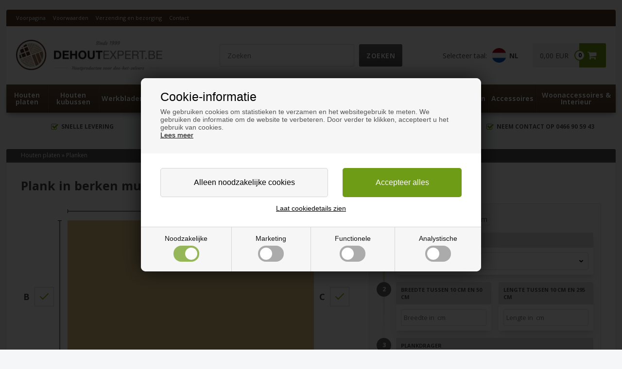

--- FILE ---
content_type: text/html; Charset=UTF-8
request_url: https://www.dehoutexpert.be/shop/plank-in-berken-50624p.html
body_size: 21607
content:
<!DOCTYPE html>
<html lang='nl' class="webshop-html" xmlns:fb="http://ogp.me/ns/fb#">
<head>
<title>Plank van berkenmultiplex, op maat gezaagd</title>
<script type="text/javascript" src="/images/skins/Bewise/js/cookiesettings.js"></script>
<link rel="alternate" hreflang="da-dk" href="https://www.traebutikken.dk/shop/hylde-i-krydsfiner-50624p.html"/>
<link rel="alternate" hreflang="sv-SE" href="https://www.trabutiken.se/shop/hylla-i-bjorkplywood-50624p.html"/>
<link rel="alternate" hreflang="de-DE" href="https://www.hm-holzshop.de/shop/regal-aus-birkensperrholz-50624p.html"/>
<link rel="alternate" hreflang="no-NO" href="https://www.trebutikken.no/shop/hylle-i-kryssfiner-50624p.html"/>
<link rel="alternate" hreflang="en-GB" href="https://www.hm-wood-shop.co.uk/shop/shelf-in-plywood-50624p.html"/>
<link rel="alternate" hreflang="fi-FI" href="https://www.puupuoti.fi/shop/koivuvanerihylly-ristivaneri-50624p.html"/>
<link rel="alternate" hreflang="fr-FR" href="https://www.magasindubois.fr/shop/etagere-en-contreplaque-50624p.html"/>
<link rel="alternate" hreflang="it-IT" href="https://www.negoziodellegno.it/shop/mensola-in-compensato-50624p.html"/>
<link rel="alternate" hreflang="nl-NL" href="https://www.dehout-winkel.nl/shop/plank-in-berken-50624p.html"/>
<link rel="alternate" hreflang="de-AT" href="https://www.hm-holzshop.at/shop/regal-aus-birkensperrholz-50624p.html"/>
<link rel="alternate" hreflang="de-CH" href="https://www.hm-holzshop.ch/shop/regal-aus-birkensperrholz-50624p.html"/>
<link rel="alternate" hreflang="fr-CH" href="https://fr.hm-holzshop.ch/shop/etagere-en-contreplaque-50624p.html"/>
<link rel="alternate" hreflang="nl-BE" href="https://www.dehoutexpert.be/shop/plank-in-berken-50624p.html"/>
<link rel="alternate" hreflang="fr-BE" href="https://fr.dehoutexpert.be/shop/etagere-en-contreplaque-50624p.html"/>
<link rel="alternate" hreflang="de-BE" href="https://de.dehoutexpert.be/shop/regal-aus-birkensperrholz-50624p.html"/>
    <meta http-equiv="Content-Type" content="text/html;charset=UTF-8" />
    <meta name="generator" content="DanDomain Webshop" />
    <link rel="canonical" href="https://www.dehoutexpert.be/shop/plank-in-berken-50624p.html"/>
    <link rel="preload" as="image" href="/images/traebutikken/traeplader/hylder/Hylde_birk_krydsfiner_tvaerfiner.webp" />
    <link rel="image_src" href="https://www.dehoutexpert.be/images/traebutikken/traeplader/hylder/Hylde_birk_krydsfiner_tvaerfiner.webp" />
    <meta property="og:title" content="Plank in berken multiplex, dwarsfineer"/>
    <meta property="og:url" content="https://www.dehoutexpert.be/shop/plank-in-berken-50624p.html"/>
    <meta property="og:image" content="https://www.dehoutexpert.be/images/traebutikken/traeplader/hylder/Hylde_birk_krydsfiner_tvaerfiner.webp"/>
    <meta name="thumbnail" content="https://www.dehoutexpert.be/images/traebutikken/traeplader/hylder/Hylde_birk_krydsfiner_tvaerfiner.webp" />
    <meta name="description" content="Plank van berkenmultiplex, op maat gezaagd. Berkenmultiplex is bijzonder geschikt voor planken. Heeft een mooie rand. Diverse diktes.">
    <meta name="keywords" content="multiplex berken, multiplex berken plank,">
    <meta http-equiv="Page-Enter" content="blendTrans(Duration=0)">
    <meta http-equiv="Page-Exit" content="blendTrans(Duration=0)">
    <link href="/shop/frontend/public/css/webshop.css?v=8.117.5220" rel="stylesheet" type="text/css">
    <link href="/images/ddcss/shop-134.css?1744019278000" rel="stylesheet" type="text/css">
    <script type="text/javascript">
        var UsesOwnDoctype = true
        var LanguageID = '104';
        var ReloadBasket = '';
        var MaxBuyMsg = 'Het aantal mag niet groter zijn dan';
        var MinBuyMsg = 'Het aantal mag niet onder...... zijn';
        var SelectVarMsg = 'kies variant voor koop';
        var ProductNumber = 'Shelf plywood birch cross';
        var ProductVariantMasterID = '';
        var Keyword = '';
        var SelectVarTxt = 'Kies variant';
        var ShowBasketUrl = '/shop/showbasket.html';
        var CurrencyReturnUrl = '/shop/plank-in-berken-50624p.html';
        var ReqVariantSelect = 'true';
        var EnablePicProtect = false;
        var PicprotectMsg = '';
        var AddedToBasketMessageTriggered = false;
        var CookiePolicy = {"cookiesRequireConsent":true,"allowTrackingCookies":false,"allowStatisticsCookies":false,"allowFunctionalCookies":false};
        setInterval(function(){SilentAjaxGetRequest(location.href);},900000);
    </script>
<script>
window.dataLayer = window.dataLayer || [];
function gtag(){dataLayer.push(arguments);}
gtag('consent', 'default', {
'ad_storage': 'denied',
'analytics_storage': 'denied',
'ad_user_data': 'denied',
'ad_personalization': 'denied',
'personalization_storage': 'denied',
'functionality_storage': 'denied',
'security_storage': 'granted'
});
</script>

<script src="https://www.googletagmanager.com/gtag/js?id=G-MP9TGSZE60" class="shop-native-gtag-script" async ></script>
<script>
window.dataLayer = window.dataLayer || [];
function gtag(){dataLayer.push(arguments);}
gtag('js', new Date());
gtag('config', 'G-MP9TGSZE60', { 'anonymize_ip': true });
gtag('set', 'ads_data_redaction', true);
</script>

<script type="text/javascript" class="ce-script">(function(w,d,s,l,i){w[l]=w[l]||[];w[l].push({'gtm.start':new Date().getTime(),event:'gtm.js'});var f=d.getElementsByTagName(s)[0],j=d.createElement(s),dl=l!='dataLayer'?'&l='+l:'';j.async=true;j.src='https://www.googletagmanager.com/gtm.js?id='+i+dl;f.parentNode.insertBefore(j,f);})(window,document,'script','dataLayer','GTM-TMP6ZR4');</script>    <script type="text/javascript" src="/shop/frontend/public/js/webshop.all.min.js?v=8.117.5220"></script>

<script>
    // CATEGORY LINKS
  var categoryLinks = [
    // product with href = url will be added as subcat and removed from productlist
    {'toplevel':'-2579s1.html','title':'Vierkante linoleum platen','image':'/images/traebutikken/linoleum/Linoleum_firkantet.jpg','url':'vierkante-linoleum-platen-48431p.html','sort':2},
    {'toplevel':'-2579s1.html','title':'Ronde linoleum platen','image':'/images/traebutikken/linoleum/Linoleum_rund.jpg','url':'ronde-linoleum-platen-49120p.html','sort':3},
    {'toplevel':'-2579s1.html','title':'Planken met linoleum','image':'/images/traebutikken/linoleum/Linoleum_hylde.jpg','url':'planken-met-linoleum-49591p.html','sort':4},
    {'toplevel':'-2578s1.html','title':'Vierkante laminaatplaten','image':'/images/traebutikken/laminat/Laminat_firkantet.jpg','url':'vierkante-laminaat-platen-73341p.html','sort':1},
    {'toplevel':'-2578s1.html','title':'Ronde laminaatplaten','image':'/images/traebutikken/laminat/Laminat_rund.jpg','url':'ronde-laminaat-platen-73344p.html','sort':2},
    {'toplevel':'-2578s1.html','title':'Planken met laminaat','image':'/images/traebutikken/laminat/Laminat_hylde.jpg','url':'planken-met-laminaat-73343p.html','sort':3},
    {'toplevel':'-2579s1.html','title':'Prikborden met linoleum','image':'/images/traebutikken/opslagstavler/edges/Duck_Egg_Oak_white_oil.webp','url':'prikborden-met-linoleum-128169p.html','sort':5}
  ];
</script>

<script>
  var variantGroupsChangeImage = ["5010"];
</script>

<script>
  // ALERTBAR
  var alertbarActive = ["19/12/2025", "04/01/2026"];
  var alertbarText = "Let op: De kerstvakantie bij leveranciers resulteert in langere levertijden dan op de website vermeld.";
</script>

<script async type="text/javascript" src="https://static.klaviyo.com/onsite/js/klaviyo.js?company_id=VKmrgr"></script>
<script async src="/images/skins/shared2017/js/bewise.klaviyotracking.js?v=1.0.3" type="text/javascript"></script>

<script>
  // KLAVIYO 
    var newsletterConfig = {
    'thankyoutext' : 'Bedankt voor uw registratie.',
    'list' : 'VKmrgr',
    'checkouttext' : 'Ik wil de nieuwsbrief ontvangen'
  };
</script>

<script src="/images/skins/traebutikken2017/settings/nl.js" type="text/javascript"></script>
<script src="/images/skins/shared2017/settings/nl.js" type="text/javascript"></script>
<script src="https://plus.bewise.dk/script/83-78-2"></script>

<meta http-equiv="X-UA-Compatible" content="IE=edge">
<meta name="viewport" content="initial-scale=1.0, maximum-scale=5.0, user-scalable=yes">

<meta property="og:image" content="https://www.bordpladefabrikken.dk/images/skins/shared2017/images/og-traebutikken.jpg" />


<link rel="preconnect" href="https://fonts.googleapis.com" crossorigin>
<link rel="preconnect" href="https://fonts.gstatic.com" crossorigin>
<link rel="preconnect" href="https://use.fontawesome.com" crossorigin>
<link rel="preconnect" href="https://cdnjs.cloudflare.com" crossorigin>

<!--<link href="/images/skins/traebutikken2017/css/shared.css" rel="stylesheet" type="text/css">-->

<link href="/images/skins/traebutikken2017/css/main.v4.css?v=1" rel="stylesheet" type="text/css">
<link href="/images/skins/shared2017/css/shared.css?v=2" rel="stylesheet" type="text/css">
<!--
<script type="text/javascript">
  window.GUMLET_CONFIG = {
    hosts: [{
      current: window.location.hostname,
      gumlet: "hmgroup.gumlet.io"
    }],
    lazy_load: true,
    auto_webp: true,
    elements_selector_img: '#wrapper img'
  };
    (function(){d=document;s=d.createElement("script");s.src="https://cdn.jsdelivr.net/npm/gumlet.js@2.2/dist/gumlet.min.js";s.async=1;d.getElementsByTagName("head")[0].appendChild(s);})();
</script>
-->
<script src="/images/skins/shared2017/js/shared.js?v=11" type="text/javascript"></script>
<!--<script src="/images/skins/traebutikken2017/js/shared.js" type="text/javascript"></script>-->
<script src="/images/skins/traebutikken2017/js/scripts.v3.js" type="text/javascript"></script>

<link rel="apple-touch-icon" sizes="57x57" href="/images/skins/traebutikken2017/images/favicon/apple-icon-57x57.png">
<link rel="apple-touch-icon" sizes="60x60" href="/images/skins/traebutikken2017/images/favicon/apple-icon-60x60.png">
<link rel="apple-touch-icon" sizes="72x72" href="/images/skins/traebutikken2017/images/favicon/apple-icon-72x72.png">
<link rel="apple-touch-icon" sizes="76x76" href="/images/skins/traebutikken2017/images/favicon/apple-icon-76x76.png">
<link rel="apple-touch-icon" sizes="114x114" href="/images/skins/traebutikken2017/images/favicon/apple-icon-114x114.png">
<link rel="apple-touch-icon" sizes="120x120" href="/images/skins/traebutikken2017/images/favicon/apple-icon-120x120.png">
<link rel="apple-touch-icon" sizes="144x144" href="/images/skins/traebutikken2017/images/favicon/apple-icon-144x144.png">
<link rel="apple-touch-icon" sizes="152x152" href="/images/skins/traebutikken2017/images/favicon/apple-icon-152x152.png">
<link rel="apple-touch-icon" sizes="180x180" href="/images/skins/traebutikken2017/images/favicon/apple-icon-180x180.png">
<link rel="icon" type="image/png" sizes="192x192"  href="/images/skins/traebutikken2017/images/favicon/android-icon-192x192.png">
<link rel="icon" type="image/png" sizes="32x32" href="/images/skins/traebutikken2017/images/favicon/favicon-32x32.png">
<link rel="icon" type="image/png" sizes="96x96" href="/images/skins/traebutikken2017/images/favicon/favicon-96x96.png">
<link rel="icon" type="image/png" sizes="16x16" href="/images/skins/traebutikken2017/images/favicon/favicon-16x16.png">
<link rel="manifest" href="/images/skins/traebutikken2017/images/favicon/manifest.json">
<meta name="msapplication-TileColor" content="#ffffff">
<meta name="msapplication-TileImage" content="/images/skins/traebutikken2017/images/favicon/ms-icon-144x144.png">
<meta name="theme-color" content="#ffffff">
<script>
  /*if(CurrencyReturnUrl !== undefined && CurrencyReturnUrl.indexOf('/shop/search-1.html') > -1){
  	$('#main').append('<div class="spinner"><i class="fa fa-spinner fa-pulse fa-3x fa-fw"></i><div class="sr-only">Loading...</div></div>');
  }
*/
</script>

<script>
  var session = {
    
      
        'customerLoggedIn': 'false',
      
    
      
        'countryId': '20161',
      
    
      
        'showPricesWithVat': 'false',
      
    
      
        'activeCategoryNumber': '',
      
    
      
        'activeProductDetailsCategoryNumber': '',
      
    
      
        'basketTotalProductPriceWithoutVat': '0',
      
    
      
        'basketTotalVat': '0',
      
    
      
        'siteId': '104',
      
    
      
        'basketShippingFee': '0',
      
    
      
        'basketPayMethodFee': '0',
      
    
      
        'vatPercentage': '21',
      
    
      
        'currencyId': 'EUR BEL',
      
    
      
        'currencySymbol': 'EUR',
      
    
      
        'currencyCode': '978',
      
    
      
        'customerNumber': '',
      
    
      
        'customerName': '',
      
    
      
        'customerPhone': '',
      
    
      
        'customerEmail': '',
      
    
      
    
      
        'freeShippingDiscountActiveForAtLeastOneMethod': 'false',
      
    
      
        'discountCodeSpecified': 'false',
      
    
      
        'uniqueSessionIdentifier': '69a0bbe2-25b5-45ae-bcbb-d387e3e0dede',
      
    
      
        'shopIdentifier': '2538913',
      
    
      
        'isB2BCustomer': 'false',
      
    
      
        'b2BgroupId': ''
      
    
  };
  var globalCurrency = 'EUR';
  var globalVat = '21';
</script>
<style>@charset "UTF-8";.bewise_search{background-color:#fff;box-shadow:0 0 10px rgba(0,0,0,.2);position:absolute;border-radius:6px;top:calc(100% + 15px);left:50%;z-index:30;transform:translateX(-50%);display:none}.bewise_search:before{content:"";position:absolute;bottom:100%;left:50%;transform:translateX(-50%);width:0;height:0;border-left:7px solid transparent;border-right:7px solid transparent;border-bottom:7px solid rgba(255,255,255,1)}.bewise_search.active{display:block}.bewise_search a{text-decoration:none}.bewise_search .header{display:flex;align-items:center;padding:15px 20px 10px}.bewise_search .header>*{flex:auto}.bewise_search .header strong{font-size:15px}.bewise_search .header span{background-color:#eee;border-radius:2px;padding:2px 5px;flex:none}.bewise_search .no-content{padding:20px}.bewise_search_inner:empty{display:none}.bewise_search_inner>div{padding:0 0 15px;border-bottom:1px solid #eee}.bewise_search_inner>div>ul{margin:0;padding:0;list-style-type:none}.bewise_search_inner,.bewise_search_inner>div>ul>li{font-size:12px}.bewise_search_inner>div>ul>li>a{display:flex;align-items:center;padding:3px 20px}.bewise_search_inner>div>ul>li>a:hover{background-color:rgba(165,165,165,.1)}.bewise_search_inner>div>ul>li>a>*{flex:auto}.bewise_search_inner>div>ul>li>a>div.image{width:15%;padding:0 5% 0 0;flex:none}.bewise_search_inner>div>ul>li>a>*:empty{display:none}.bewise_search_inner>div>ul>li>a>div.image>img{display:block;border-radius:3px;border:1px solid #eee}.bewise_search_inner>div>ul>li>a>div.name{overflow:hidden;text-overflow:ellipsis;min-width:180px;max-width:60%;white-space:initial}.bewise_search_inner>div>ul>li>a>div.prices{text-align:right;padding-left:15px;white-space:nowrap}.bewise_search_inner>div>ul>li>a>div.prices .offerPrice{color:rgba(138,0,2,1);text-decoration:line-through}.bewise_search_inner>div>ul>li>a>div.prices:empty{display:none}.bewise_search .showAll a{display:block;text-decoration:underline;padding:10px 20px}.bewise_search img{max-width:100%}@media(min-width:800px){.bewise_search.bewise_wide{width:800px}.bewise_search.bewise_wide .bewise_search_inner{display:flex}.bewise_search.bewise_wide .bewise_search_inner>div{flex:auto;border-right:solid 1px #eee}.bewise_search.bewise_wide .bewise_search_inner>div:last-child{border-right:none}.bewise_search.bewise_wide .header{padding:15px 25px}.bewise_search.bewise_wide .bewise_search_inner>div>ul>li>a{padding:4px 25px}.bewise_search.bewise_wide .bewise_search_inner>div>ul>li>a>div.image{width:50px;padding:0 15px 0 0}.bewise_search.bewise_wide .showAll a{padding:10px 25px}.bewise_search.bewise_standard{min-width:400px}}@media(max-width:799px){.bewise_search{min-width:200px;max-width:300px}}</style>
</head>


<body class="webshop-productinfo webshop-body">
<noscript><iframe src='https://www.googletagmanager.com/ns.html?id=GTM-TMP6ZR4'height='0' width='0' style='display:none;visibility:hidden'></iframe></noscript><script defer type="text/javascript" src="/images/skins/Bewise/js/cookiefunctions.js"></script>
<style type="text/css">   #CookiePolicy {       background-color: #192229;       color: #111111;       left: 0;       width: 100%;       text-align: center;       z-index: 999;   }       #CookiePolicy h1, #CookiePolicy h2, #CookiePolicy h3, #CookiePolicy h4, #CookiePolicy h5  {       color: #111111;   }   #CookiePolicy label  {       color: #111111;   }       #CookiePolicy .Close {       display: block;       text-decoration: none;       font-size: 14px;       height: 20px;       position: absolute;       right: 10px;       top: 0;       width: 20px;       color: #111111;   }       .CookiePolicyCenterText {      margin: 30px auto;      text-align: left;      max-width: 100%;      position: relative;      width: 980px;   }       .CookiePolicyText {      padding-left:10px;   }</style>    <!--googleoff: all-->
<div id="CookiePolicy" class="fixed-top"><div class="CookiePolicyCenterText"><div class="CookiePolicyText"><h2>Cookie-informatie</h2>

<p>
	We gebruiken cookies om statistieken te verzamen en het websitegebruik te meten. We gebruiken de informatie om de website te verbeteren. Door verder te klikken, accepteert u het gebruik van cookies.<br />
	<a href="/shop/terms.html?HideCookieDialog=1#cookieconsent">Lees meer</a>
</p>
<div class="cookie-policy-consents-container"><div class="cookie-policy-consents-area area-system-cookies"><input type="checkbox" checked disabled/><label>Noodzakelijke</label></div><div class="cookie-policy-consents-area area-tracking-cookies"><input type="checkbox" id="cookie-policy-consent-tracking" onclick="toggleConsentForCookieType(this)"/><label for="cookie-policy-consent-tracking">Marketing</label></div><div class="cookie-policy-consents-area area-functional-cookies"><input type="checkbox" id="cookie-policy-consent-functional" onclick="toggleConsentForCookieType(this)"/><label for="cookie-policy-consent-functional">Functionele</label></div><div class="cookie-policy-consents-area area-statistics-cookies"><input type="checkbox" id="cookie-policy-consent-statistics" onclick="toggleConsentForCookieType(this)"/><label for="cookie-policy-consent-statistics">Analystische</label></div></div><div class="cookie-policy-details-link-container"><a href="#" onclick="toggleCookiePolicyDetails()">Laat cookiedetails zien</a></div><div class="cookie-policy-details-container"><div class="rtable rtable--4cols"><div style="order:1;" class="rtable-cell rtable-header-cell">Cookie</div><div style="order:2;" class="rtable-cell cookie-policy-details-globally-mapped cookie-policy-details-thirdparty cookie-policy-details-column-name">_GRECAPTCHA</div><div style="order:3;" class="rtable-cell cookie-policy-details-globally-mapped cookie-policy-details-column-name">ASPSESSIONID*</div><div style="order:4;" class="rtable-cell cookie-policy-details-globally-mapped cookie-policy-details-column-name">basketIdentifier</div><div style="order:5;" class="rtable-cell cookie-policy-details-globally-mapped cookie-policy-details-column-name">DanDomainWebShop5Favorites</div><div style="order:6;" class="rtable-cell cookie-policy-details-globally-mapped cookie-policy-details-column-name">DDCookiePolicy</div><div style="order:7;" class="rtable-cell cookie-policy-details-globally-mapped cookie-policy-details-column-name">DDCookiePolicy-consent-functional</div><div style="order:8;" class="rtable-cell cookie-policy-details-globally-mapped cookie-policy-details-column-name">DDCookiePolicy-consent-statistics</div><div style="order:9;" class="rtable-cell cookie-policy-details-globally-mapped cookie-policy-details-column-name">DDCookiePolicy-consent-tracking</div><div style="order:10;" class="rtable-cell cookie-policy-details-globally-mapped cookie-policy-details-column-name">DDCookiePolicyDialog</div><div style="order:11;" class="rtable-cell cookie-policy-details-globally-mapped cookie-policy-details-column-name cookie-policy-details-exists-on-client">SharedSessionId</div><div style="order:12;" class="rtable-cell cookie-policy-details-globally-mapped cookie-policy-details-column-name">shop6TipBotFilterRandomStringValue</div><div style="order:13;" class="rtable-cell cookie-policy-details-globally-mapped cookie-policy-details-column-name">shopReviewRandomStringValue</div><div style="order:14;" class="rtable-cell cookie-policy-details-globally-mapped cookie-policy-details-column-name">shopShowBasketSendMailRandomStringValue</div><div style="order:15;" class="rtable-cell cookie-policy-details-globally-mapped cookie-policy-details-thirdparty cookie-policy-details-column-name">_ga*</div><div style="order:16;" class="rtable-cell cookie-policy-details-globally-mapped cookie-policy-details-thirdparty cookie-policy-details-column-name">_gat_gtag_UA(Viabill)</div><div style="order:17;" class="rtable-cell cookie-policy-details-globally-mapped cookie-policy-details-thirdparty cookie-policy-details-column-name">_gid</div><div style="order:18;" class="rtable-cell cookie-policy-details-globally-mapped cookie-policy-details-thirdparty cookie-policy-details-column-name">GPS</div><div style="order:19;" class="rtable-cell cookie-policy-details-globally-mapped cookie-policy-details-thirdparty cookie-policy-details-column-name">VISITOR_INFO1_LIVE</div><div style="order:20;" class="rtable-cell cookie-policy-details-globally-mapped cookie-policy-details-thirdparty cookie-policy-details-column-name">YSC</div><div style="order:1;" class="rtable-cell rtable-header-cell">Category</div><div style="order:2;" class="rtable-cell cookie-policy-details-globally-mapped cookie-policy-details-thirdparty cookie-policy-details-column-category">Noodzakelijke</div><div style="order:3;" class="rtable-cell cookie-policy-details-globally-mapped cookie-policy-details-column-category">Noodzakelijke</div><div style="order:4;" class="rtable-cell cookie-policy-details-globally-mapped cookie-policy-details-column-category">Noodzakelijke</div><div style="order:5;" class="rtable-cell cookie-policy-details-globally-mapped cookie-policy-details-column-category">Noodzakelijke</div><div style="order:6;" class="rtable-cell cookie-policy-details-globally-mapped cookie-policy-details-column-category">Noodzakelijke</div><div style="order:7;" class="rtable-cell cookie-policy-details-globally-mapped cookie-policy-details-column-category">Noodzakelijke</div><div style="order:8;" class="rtable-cell cookie-policy-details-globally-mapped cookie-policy-details-column-category">Noodzakelijke</div><div style="order:9;" class="rtable-cell cookie-policy-details-globally-mapped cookie-policy-details-column-category">Noodzakelijke</div><div style="order:10;" class="rtable-cell cookie-policy-details-globally-mapped cookie-policy-details-column-category">Noodzakelijke</div><div style="order:11;" class="rtable-cell cookie-policy-details-globally-mapped cookie-policy-details-column-category cookie-policy-details-exists-on-client">Noodzakelijke</div><div style="order:12;" class="rtable-cell cookie-policy-details-globally-mapped cookie-policy-details-column-category">Noodzakelijke</div><div style="order:13;" class="rtable-cell cookie-policy-details-globally-mapped cookie-policy-details-column-category">Noodzakelijke</div><div style="order:14;" class="rtable-cell cookie-policy-details-globally-mapped cookie-policy-details-column-category">Noodzakelijke</div><div style="order:15;" class="rtable-cell cookie-policy-details-globally-mapped cookie-policy-details-thirdparty cookie-policy-details-column-category">Marketing</div><div style="order:16;" class="rtable-cell cookie-policy-details-globally-mapped cookie-policy-details-thirdparty cookie-policy-details-column-category">Marketing</div><div style="order:17;" class="rtable-cell cookie-policy-details-globally-mapped cookie-policy-details-thirdparty cookie-policy-details-column-category">Marketing</div><div style="order:18;" class="rtable-cell cookie-policy-details-globally-mapped cookie-policy-details-thirdparty cookie-policy-details-column-category">Marketing</div><div style="order:19;" class="rtable-cell cookie-policy-details-globally-mapped cookie-policy-details-thirdparty cookie-policy-details-column-category">Marketing</div><div style="order:20;" class="rtable-cell cookie-policy-details-globally-mapped cookie-policy-details-thirdparty cookie-policy-details-column-category">Marketing</div><div style="order:1;" class="rtable-cell rtable-header-cell">Description</div><div style="order:2;" class="rtable-cell cookie-policy-details-globally-mapped cookie-policy-details-thirdparty cookie-policy-details-column-description">Used for Google ReCaptcha<div class="cookie-policy-third-party-details-container">Google LLC</div></div><div style="order:3;" class="rtable-cell cookie-policy-details-globally-mapped cookie-policy-details-column-description">Used to save session data</div><div style="order:4;" class="rtable-cell cookie-policy-details-globally-mapped cookie-policy-details-column-description">Used to save basket</div><div style="order:5;" class="rtable-cell cookie-policy-details-globally-mapped cookie-policy-details-column-description">Used by the function favorite products</div><div style="order:6;" class="rtable-cell cookie-policy-details-globally-mapped cookie-policy-details-column-description">Used to save cookie consent</div><div style="order:7;" class="rtable-cell cookie-policy-details-globally-mapped cookie-policy-details-column-description">Used to save cookie consent</div><div style="order:8;" class="rtable-cell cookie-policy-details-globally-mapped cookie-policy-details-column-description">Used to save cookie consent</div><div style="order:9;" class="rtable-cell cookie-policy-details-globally-mapped cookie-policy-details-column-description">Used to save cookie consent</div><div style="order:10;" class="rtable-cell cookie-policy-details-globally-mapped cookie-policy-details-column-description">Used to save cookie consent</div><div style="order:11;" class="rtable-cell cookie-policy-details-globally-mapped cookie-policy-details-column-description cookie-policy-details-exists-on-client">Saves user session data</div><div style="order:12;" class="rtable-cell cookie-policy-details-globally-mapped cookie-policy-details-column-description">Used by the tip a friend function</div><div style="order:13;" class="rtable-cell cookie-policy-details-globally-mapped cookie-policy-details-column-description">Used by the review function</div><div style="order:14;" class="rtable-cell cookie-policy-details-globally-mapped cookie-policy-details-column-description">Used for the send basket to a friend feature</div><div style="order:15;" class="rtable-cell cookie-policy-details-globally-mapped cookie-policy-details-thirdparty cookie-policy-details-column-description">Google analytics is used to collect statistics about the individual user<div class="cookie-policy-third-party-details-container">Google LLC</div></div><div style="order:16;" class="rtable-cell cookie-policy-details-globally-mapped cookie-policy-details-thirdparty cookie-policy-details-column-description">Used by Google to tailor the add experience<div class="cookie-policy-third-party-details-container">Google LLC</div></div><div style="order:17;" class="rtable-cell cookie-policy-details-globally-mapped cookie-policy-details-thirdparty cookie-policy-details-column-description">Google analytics is used to collect statistics about the individual user<div class="cookie-policy-third-party-details-container">Google LLC</div></div><div style="order:18;" class="rtable-cell cookie-policy-details-globally-mapped cookie-policy-details-thirdparty cookie-policy-details-column-description">Used by Youtube when viewing videos<div class="cookie-policy-third-party-details-container">youtube.com </div></div><div style="order:19;" class="rtable-cell cookie-policy-details-globally-mapped cookie-policy-details-thirdparty cookie-policy-details-column-description">Used by Youtube when viewing videos<div class="cookie-policy-third-party-details-container">youtube.com</div></div><div style="order:20;" class="rtable-cell cookie-policy-details-globally-mapped cookie-policy-details-thirdparty cookie-policy-details-column-description">Used by Youtube when viewing videos<div class="cookie-policy-third-party-details-container">youtube.com</div></div><div style="order:1;" class="rtable-cell rtable-header-cell">Expire</div><div style="order:2;" class="rtable-cell cookie-policy-details-globally-mapped cookie-policy-details-thirdparty cookie-policy-details-column-expire">182 days</div><div style="order:3;" class="rtable-cell cookie-policy-details-globally-mapped cookie-policy-details-column-expire">session</div><div style="order:4;" class="rtable-cell cookie-policy-details-globally-mapped cookie-policy-details-column-expire">30 days</div><div style="order:5;" class="rtable-cell cookie-policy-details-globally-mapped cookie-policy-details-column-expire">365 days</div><div style="order:6;" class="rtable-cell cookie-policy-details-globally-mapped cookie-policy-details-column-expire">365 days</div><div style="order:7;" class="rtable-cell cookie-policy-details-globally-mapped cookie-policy-details-column-expire">365 days</div><div style="order:8;" class="rtable-cell cookie-policy-details-globally-mapped cookie-policy-details-column-expire">365 days</div><div style="order:9;" class="rtable-cell cookie-policy-details-globally-mapped cookie-policy-details-column-expire">365 days</div><div style="order:10;" class="rtable-cell cookie-policy-details-globally-mapped cookie-policy-details-column-expire">365 days</div><div style="order:11;" class="rtable-cell cookie-policy-details-globally-mapped cookie-policy-details-column-expire cookie-policy-details-exists-on-client">365 days</div><div style="order:12;" class="rtable-cell cookie-policy-details-globally-mapped cookie-policy-details-column-expire">session</div><div style="order:13;" class="rtable-cell cookie-policy-details-globally-mapped cookie-policy-details-column-expire">session</div><div style="order:14;" class="rtable-cell cookie-policy-details-globally-mapped cookie-policy-details-column-expire">session</div><div style="order:15;" class="rtable-cell cookie-policy-details-globally-mapped cookie-policy-details-thirdparty cookie-policy-details-column-expire">730 days</div><div style="order:16;" class="rtable-cell cookie-policy-details-globally-mapped cookie-policy-details-thirdparty cookie-policy-details-column-expire">1 days</div><div style="order:17;" class="rtable-cell cookie-policy-details-globally-mapped cookie-policy-details-thirdparty cookie-policy-details-column-expire">2 minutes</div><div style="order:18;" class="rtable-cell cookie-policy-details-globally-mapped cookie-policy-details-thirdparty cookie-policy-details-column-expire">1 days</div><div style="order:19;" class="rtable-cell cookie-policy-details-globally-mapped cookie-policy-details-thirdparty cookie-policy-details-column-expire">180 days</div><div style="order:20;" class="rtable-cell cookie-policy-details-globally-mapped cookie-policy-details-thirdparty cookie-policy-details-column-expire">session</div></div></div><div class="cookie-policy-accept-buttons-container"><input id="cookie-policy-accept-button" data-accept-text-original="Alleen noodzakelijke cookies" data-accept-text-modified="" class="cookie-policy-accept cookie-policy-button" type="button" value="Alleen noodzakelijke cookies" onclick="cookiePolicyAccept('182ce665eeeadef4086aa833675f9d43582ee99e')"/><input class="cookie-policy-accept-all cookie-policy-button" type="button" value="Accepteer alles" onclick="cookiePolicyAcceptAll('182ce665eeeadef4086aa833675f9d43582ee99e')"/></div></div></div></div>
<!--googleon: all-->
<script>
  $('.cookie-policy-consents-container label:not(.handled)').each(function () {
    $(this).addClass('handled').append('<div><span></span></div>');
  });
</script>
<div id="wrapper">
  <div class="topmenu">
    <div>
      <ul class="TopMenu_MenuItems"><li class="TopMenu_MenuItem TopMenu_MenuItem_Idle"><a class="Link_Topmenu Link_Idle_Topmenu" href="/">Voorpagina</a></li><li class="TopMenu_MenuItem TopMenu_MenuItem_Idle"><a class="Link_Topmenu Link_Idle_Topmenu" href="/shop/terms.html">Voorwaarden</a></li><li class="TopMenu_MenuItem TopMenu_MenuItem_Idle"><a class="Link_Topmenu Link_Idle_Topmenu" href="/shop/cms-verzending-en-levering.html">Verzending en bezorging</a></li><li class="TopMenu_MenuItem TopMenu_MenuItem_Idle"><a class="Link_Topmenu Link_Idle_Topmenu" href="/shop/cms-contact.html">Contact</a></li></ul>
    </div>
  </div>
  <header>
    <section>
      <a href="/shop/frontpage.html"><img class="WebShopSkinLogo" src="/images/skins/shared2017/images/logo/logo_BE_dehoutexpert.svg"></a>
<link rel="stylesheet" href="/images/skins/traebutikken2017/css/dehout-winkel.nl.css" />

<!-- LANGUAGE DROPDOWN -->
<div class="lang-dd">
  <i>Selecteer taal:</i>
  <span><img src="/images/skins/shared2017/images/flags/nl.svg" /> NL</span>
  <ul>
    <li><a href="https://de.dehoutexpert.be/"><img src="/images/skins/shared2017/images/flags/de.svg" /> DE</a>
    <li><a href="https://fr.dehoutexpert.be/"><img src="/images/skins/shared2017/images/flags/fr.svg" /> FR</a>
  </ul>
</div>
      <div id="basket"><A HREF="/shop/showbasket.html">Toon winkelmand</A><div class="basketButton"><i aria-hidden="true" class="fa fa-shopping-cart"> </i><span class="totalproducts">0</span></div>
<div class="basketContent">
<div class="shippingfee"></div>
<div class="totalprice">0,00 EUR</div>
</div>
</div>

      <form ID="Search_Form" method="POST" action="/shop/search-1.html" style="margin:0;"><input type="hidden" name="InitSearch" value="1"><span class="SearchTitle_SearchPage">Zoeken</span><br><input type="text" name="Keyword" maxlength="50" size="12" class="SearchField_SearchPage" value=""><span class="nbsp">&nbsp;</span><input type="submit" value="Zoeken" name="Search" class="SubmitButton_SearchPage"><br></form>
      <img src="/images/skins/shared2017/images/icon-menu.svg" alt="Menu" width="30" height="30" id="mobileMenuButton">
      <!--<button id="mobileMenuButton" class="hamburger hamburger--spin" type="button"></button>-->
    </section>
  </header>
  <div id="ProductmenuContainer_DIV" class="ProductmenuContainer_DIV"><span class="Heading_Productmenu Heading_ProductMenu">Producten</span><style type="text/css">.ProductMenu_MenuItemBold{font-weight:bold;}</style><ul id="ProductMenu_List"><li class="RootCategory_Productmenu has-dropdown"><a href="/shop/houten-platen-1361s1.html" class="CategoryLink0_Productmenu Deactiv_Productmenu Deactiv_ProductMenu" title="Houten platen"><span class="ProductMenu_MenuItemBold">Houten platen</span></a><ul class="dropdown"><li class="SubCategory1_Productmenu"><a href="/shop/houten-platen-2814c1.html" class="CategoryLink1_Productmenu Deactiv_Productmenu Deactiv_ProductMenu" title="Houten platen">Houten platen</a></li><li class="SubCategory1_Productmenu"><a href="/shop/ronde-houten-platen-2766c1.html" class="CategoryLink1_Productmenu Deactiv_Productmenu Deactiv_ProductMenu" title="Ronde houten platen">Ronde houten platen</a></li><li class="SubCategory1_Productmenu"><a href="/shop/fineerplaten-1365c1.html" class="CategoryLink1_Productmenu Deactiv_Productmenu Deactiv_ProductMenu" title="Fineerplaten">Fineerplaten</a></li><li class="SubCategory1_Productmenu"><a href="/shop/bodemplaat-aanhanger-1363c1.html" class="CategoryLink1_Productmenu Deactiv_Productmenu Deactiv_ProductMenu" title="Bodemplaat aanhanger">Bodemplaat aanhanger</a></li><li class="SubCategory1_Productmenu"><a href="/shop/gekleurd-mdf-valchromat-3426c1.html" class="CategoryLink1_Productmenu Deactiv_Productmenu Deactiv_ProductMenu" title="Gekleurd MDF (Valchromat)">Gekleurd MDF (Valchromat)</a></li><li class="SubCategory1_Productmenu"><a href="/shop/koop-meer-en-3944c1.html" class="CategoryLink1_Productmenu Deactiv_Productmenu Deactiv_ProductMenu" title="Koop meer en krijg korting ">Koop meer en krijg korting </a></li><li class="SubCategory1_Productmenu"><a href="/shop/massief-houten-panelen-4277c1.html" class="CategoryLink1_Productmenu Deactiv_Productmenu Deactiv_ProductMenu" title="Massief houten panelen op maat">Massief houten panelen op maat</a></li><li class="SubCategory1_Productmenu"><a href="/shop/meubelpanelen-4289c1.html" class="CategoryLink1_Productmenu Deactiv_Productmenu Deactiv_ProductMenu" title="Meubelpanelen">Meubelpanelen</a></li><li class="SubCategory1_Productmenu active"><a name="ActiveCategory_A" ID="ActiveCategory_A"></a><a href="/shop/planken-3182c1.html" class="CategoryLink1_Productmenu Activ_Productmenu Activ_ProductMenu" title="Planken">Planken</a></li></ul></li><li class="RootCategory_Productmenu"><a href="/shop/houten-kubussen-1362c1.html" class="CategoryLink0_Productmenu Deactiv_Productmenu Deactiv_ProductMenu" title="Houten kubussen">Houten kubussen</a></li><li class="RootCategory_Productmenu has-dropdown"><a href="/shop/werkbladen-1364s1.html" class="CategoryLink0_Productmenu Deactiv_Productmenu Deactiv_ProductMenu" title="Werkbladen"><span class="ProductMenu_MenuItemBold">Werkbladen</span></a><ul class="dropdown"><li class="SubCategory1_Productmenu"><a href="/shop/massief-houten-werkbladen-4225c1.html" class="CategoryLink1_Productmenu Deactiv_Productmenu Deactiv_ProductMenu" title="Massief houten werkbladen op maat">Massief houten werkbladen op maat</a></li></ul></li><li class="RootCategory_Productmenu has-dropdown"><a href="/shop/corian-3228s1.html" class="CategoryLink0_Productmenu Deactiv_Productmenu Deactiv_ProductMenu" title="Corian"><span class="ProductMenu_MenuItemBold">Corian</span></a><ul class="dropdown"><li class="SubCategory1_Productmenu"><a href="/shop/vierkante-corian-tafelbladen-3240c1.html" class="CategoryLink1_Productmenu Deactiv_Productmenu Deactiv_ProductMenu" title="Vierkante Corian tafelbladen">Vierkante Corian tafelbladen</a></li><li class="SubCategory1_Productmenu"><a href="/shop/ronde-corian-werkbladen-3241c1.html" class="CategoryLink1_Productmenu Deactiv_Productmenu Deactiv_ProductMenu" title="Ronde Corian werkbladen">Ronde Corian werkbladen</a></li><li class="SubCategory1_Productmenu"><a href="/shop/corian-toebehoren-3242c1.html" class="CategoryLink1_Productmenu Deactiv_Productmenu Deactiv_ProductMenu" title="Corian toebehoren">Corian toebehoren</a></li></ul></li><li class="RootCategory_Productmenu has-dropdown"><a href="/shop/linoleum-2579s1.html" class="CategoryLink0_Productmenu Deactiv_Productmenu Deactiv_ProductMenu" title="Linoleum"><span class="ProductMenu_MenuItemBold">Linoleum</span></a><ul class="dropdown"><li class="SubCategory1_Productmenu"><a href="/shop/linoleum-2610c1.html" class="CategoryLink1_Productmenu Deactiv_Productmenu Deactiv_ProductMenu" title="Linoleum">Linoleum</a></li><li class="SubCategory1_Productmenu"><a href="/shop/linoleum-voor-prikborden-2609c1.html" class="CategoryLink1_Productmenu Deactiv_Productmenu Deactiv_ProductMenu" title="Linoleum voor prikborden">Linoleum voor prikborden</a></li></ul></li><li class="RootCategory_Productmenu has-dropdown"><a href="/shop/laminaat-2578s1.html" class="CategoryLink0_Productmenu Deactiv_Productmenu Deactiv_ProductMenu" title="Laminaat"><span class="ProductMenu_MenuItemBold">Laminaat</span></a><ul class="dropdown"><li class="SubCategory1_Productmenu"><a href="/shop/standaard-laminaat-2604c1.html" class="CategoryLink1_Productmenu Deactiv_Productmenu Deactiv_ProductMenu" title="Standaard Laminaat">Standaard Laminaat</a></li><li class="SubCategory1_Productmenu has-dropdown"><a href="/shop/compact-laminaat-3232s1.html" class="CategoryLink1_Productmenu Deactiv_Productmenu Deactiv_ProductMenu" title="Compact laminaat"><span class="ProductMenu_MenuItemBold">Compact laminaat</span></a><ul class="dropdown"><li class="SubCategory2_Productmenu"><a href="/shop/vierkant-compact-laminaat-3237c1.html" class="CategoryLink2_Productmenu Deactiv_Productmenu Deactiv_ProductMenu" title="Vierkant compact laminaat">Vierkant compact laminaat</a></li><li class="SubCategory2_Productmenu"><a href="/shop/rond-compact-laminaat-3238c1.html" class="CategoryLink2_Productmenu Deactiv_Productmenu Deactiv_ProductMenu" title="Rond compact laminaat">Rond compact laminaat</a></li><li class="SubCategory2_Productmenu"><a href="/shop/compacte-laminaatplank-3239c1.html" class="CategoryLink2_Productmenu Deactiv_Productmenu Deactiv_ProductMenu" title="Compacte laminaatplank">Compacte laminaatplank</a></li></ul></li><li class="SubCategory1_Productmenu"><a href="/shop/fenix-laminaat-krasbestendig-2605c1.html" class="CategoryLink1_Productmenu Deactiv_Productmenu Deactiv_ProductMenu" title="Fenix Laminaat (krasbestendig)">Fenix Laminaat (krasbestendig)</a></li><li class="SubCategory1_Productmenu"><a href="/shop/eenkleurig-laminaat-2611c1.html" class="CategoryLink1_Productmenu Deactiv_Productmenu Deactiv_ProductMenu" title="Eenkleurig laminaat">Eenkleurig laminaat</a></li><li class="SubCategory1_Productmenu"><a href="/shop/laminaat-met-houtstructuur-2612c1.html" class="CategoryLink1_Productmenu Deactiv_Productmenu Deactiv_ProductMenu" title="Laminaat met houtstructuur">Laminaat met houtstructuur</a></li></ul></li><li class="RootCategory_Productmenu has-dropdown"><a href="/shop/akoestische-panelen-2996s1.html" class="CategoryLink0_Productmenu Deactiv_Productmenu Deactiv_ProductMenu" title="Akoestische panelen"><span class="ProductMenu_MenuItemBold">Akoestische panelen</span></a><ul class="dropdown"><li class="SubCategory1_Productmenu"><a href="/shop/akoestische-panelen-van-2997c1.html" class="CategoryLink1_Productmenu Deactiv_Productmenu Deactiv_ProductMenu" title="Akoestische panelen van hout">Akoestische panelen van hout</a></li><li class="SubCategory1_Productmenu"><a href="/shop/lux-akoestische-panelen-3334c1.html" class="CategoryLink1_Productmenu Deactiv_Productmenu Deactiv_ProductMenu" title="LUX akoestische panelen">LUX akoestische panelen</a></li><li class="SubCategory1_Productmenu"><a href="/shop/akoestische-panelen-met-2998c1.html" class="CategoryLink1_Productmenu Deactiv_Productmenu Deactiv_ProductMenu" title="Akoestische panelen met linoleum">Akoestische panelen met linoleum</a></li><li class="SubCategory1_Productmenu"><a href="/shop/akoestische-panelen-van-3335c1.html" class="CategoryLink1_Productmenu Deactiv_Productmenu Deactiv_ProductMenu" title="Akoestische panelen van folie/laminaat/steen">Akoestische panelen van folie/laminaat/steen</a></li><li class="SubCategory1_Productmenu"><a href="/shop/brandvertragende-akoestische-3339c1.html" class="CategoryLink1_Productmenu Deactiv_Productmenu Deactiv_ProductMenu" title="Brandvertragende akoestische panelen">Brandvertragende akoestische panelen</a></li><li class="SubCategory1_Productmenu"><a href="/shop/houten-panelen-niet-akoestisch-3336c1.html" class="CategoryLink1_Productmenu Deactiv_Productmenu Deactiv_ProductMenu" title="Houten panelen niet-akoestisch">Houten panelen niet-akoestisch</a></li><li class="SubCategory1_Productmenu"><a href="/shop/mdf-akoestische-panelen-3337c1.html" class="CategoryLink1_Productmenu Deactiv_Productmenu Deactiv_ProductMenu" title="MDF Akoestische panelen en los vilt">MDF Akoestische panelen en los vilt</a></li><li class="SubCategory1_Productmenu"><a href="/shop/ontwerp-niet-akoestische-3338c1.html" class="CategoryLink1_Productmenu Deactiv_Productmenu Deactiv_ProductMenu" title="Ontwerp niet-akoestische panelen">Ontwerp niet-akoestische panelen</a></li><li class="SubCategory1_Productmenu"><a href="/shop/accessoires-voor-akoestische-3141c1.html" class="CategoryLink1_Productmenu Deactiv_Productmenu Deactiv_ProductMenu" title="Accessoires voor akoestische panelen">Accessoires voor akoestische panelen</a></li><li class="SubCategory1_Productmenu"><a href="/shop/initacupanels-3423c1.html" class="CategoryLink1_Productmenu Deactiv_Productmenu Deactiv_ProductMenu" title="Akoestisch paneel - Visualizer">Akoestisch paneel - Visualizer</a></li></ul></li><li class="RootCategory_Productmenu"><a href="/shop/gevelpanelen-4168c1.html" class="CategoryLink0_Productmenu Deactiv_Productmenu Deactiv_ProductMenu" title="Gevelpanelen">Gevelpanelen</a></li><li class="RootCategory_Productmenu has-dropdown"><a href="/shop/kokosmatten-op-maat-3945s1.html" class="CategoryLink0_Productmenu Deactiv_Productmenu Deactiv_ProductMenu" title="Kokosmatten op maat"><span class="ProductMenu_MenuItemBold">Kokosmatten op maat</span></a><ul class="dropdown"></ul></li><li class="RootCategory_Productmenu has-dropdown"><a href="/shop/vensterbanken-1404s1.html" class="CategoryLink0_Productmenu Deactiv_Productmenu Deactiv_ProductMenu" title="Vensterbanken"><span class="ProductMenu_MenuItemBold">Vensterbanken</span></a><ul class="dropdown"><li class="SubCategory1_Productmenu"><a href="/shop/vensterbank-corian-3516c1.html" class="CategoryLink1_Productmenu Deactiv_Productmenu Deactiv_ProductMenu" title="Vensterbank Corian®">Vensterbank Corian®</a></li><li class="SubCategory1_Productmenu"><a href="/shop/vensterbank-gefineerd-4013c1.html" class="CategoryLink1_Productmenu Deactiv_Productmenu Deactiv_ProductMenu" title="Vensterbank gefineerd MDF">Vensterbank gefineerd MDF</a></li><li class="SubCategory1_Productmenu"><a href="/shop/vensterbank-laminaat-3513c1.html" class="CategoryLink1_Productmenu Deactiv_Productmenu Deactiv_ProductMenu" title="Vensterbank laminaat met ronde rand">Vensterbank laminaat met ronde rand</a></li><li class="SubCategory1_Productmenu"><a href="/shop/vensterbank-van-compact-3514c1.html" class="CategoryLink1_Productmenu Deactiv_Productmenu Deactiv_ProductMenu" title="Vensterbank van compact laminaat">Vensterbank van compact laminaat</a></li><li class="SubCategory1_Productmenu has-dropdown"><a href="/shop/vensterbank-van-laminaat-3515s1.html" class="CategoryLink1_Productmenu Deactiv_Productmenu Deactiv_ProductMenu" title="Vensterbank van laminaat met optionele voorrand"><span class="ProductMenu_MenuItemBold">Vensterbank van laminaat met optionele voorrand</span></a><ul class="dropdown"></ul></li><li class="SubCategory1_Productmenu has-dropdown"><a href="/shop/vensterbank-van-linoleum-3856s1.html" class="CategoryLink1_Productmenu Deactiv_Productmenu Deactiv_ProductMenu" title="Vensterbank van linoleum met optionele voorrand"><span class="ProductMenu_MenuItemBold">Vensterbank van linoleum met optionele voorrand</span></a><ul class="dropdown"></ul></li><li class="SubCategory1_Productmenu has-dropdown"><a href="/shop/vensterbank-kunstleer-3890s1.html" class="CategoryLink1_Productmenu Deactiv_Productmenu Deactiv_ProductMenu" title="Vensterbank kunstleer met optionele voorrand"><span class="ProductMenu_MenuItemBold">Vensterbank kunstleer met optionele voorrand</span></a><ul class="dropdown"></ul></li></ul></li><li class="RootCategory_Productmenu has-dropdown"><a href="/shop/accessoires-2447s1.html" class="CategoryLink0_Productmenu Deactiv_Productmenu Deactiv_ProductMenu" title="Accessoires"><span class="ProductMenu_MenuItemBold">Accessoires</span></a><ul class="dropdown"><li class="SubCategory1_Productmenu"><a href="/shop/fineer-randtape-2452c1.html" class="CategoryLink1_Productmenu Deactiv_Productmenu Deactiv_ProductMenu" title="Fineer randtape">Fineer randtape</a></li><li class="SubCategory1_Productmenu"><a href="/shop/houten-pluggen-1367c1.html" class="CategoryLink1_Productmenu Deactiv_Productmenu Deactiv_ProductMenu" title="Houten pluggen">Houten pluggen</a></li><li class="SubCategory1_Productmenu"><a href="/shop/lijm-olie-1368c1.html" class="CategoryLink1_Productmenu Deactiv_Productmenu Deactiv_ProductMenu" title="Lijm + olie">Lijm + olie</a></li><li class="SubCategory1_Productmenu"><a href="/shop/reparatie-van-hout-4275c1.html" class="CategoryLink1_Productmenu Deactiv_Productmenu Deactiv_ProductMenu" title="Reparatie van hout en laminaat">Reparatie van hout en laminaat</a></li><li class="SubCategory1_Productmenu"><a href="/shop/wielen-plankdragers-en-2446c1.html" class="CategoryLink1_Productmenu Deactiv_Productmenu Deactiv_ProductMenu" title="Wielen, Plankdragers en Tafelpoten">Wielen, Plankdragers en Tafelpoten</a></li></ul></li><li class="RootCategory_Productmenu has-dropdown"><a href="/shop/woonaccessoires-interieur-2461s1.html" class="CategoryLink0_Productmenu Deactiv_Productmenu Deactiv_ProductMenu" title="Woonaccessoires & Interieur"><span class="ProductMenu_MenuItemBold">Woonaccessoires & Interieur</span></a><ul class="dropdown"><li class="SubCategory1_Productmenu"><a href="/shop/kapstok-2642c1.html" class="CategoryLink1_Productmenu Deactiv_Productmenu Deactiv_ProductMenu" title="Kapstok">Kapstok</a></li><li class="SubCategory1_Productmenu"><a href="/shop/houten-planken-2572c1.html" class="CategoryLink1_Productmenu Deactiv_Productmenu Deactiv_ProductMenu" title="Houten planken">Houten planken</a></li><li class="SubCategory1_Productmenu"><a href="/shop/kantoor-en-keuken-2645c1.html" class="CategoryLink1_Productmenu Deactiv_Productmenu Deactiv_ProductMenu" title="Kantoor en keuken">Kantoor en keuken</a></li><li class="SubCategory1_Productmenu has-dropdown"><a href="/shop/kunstleer-3448s1.html" class="CategoryLink1_Productmenu Deactiv_Productmenu Deactiv_ProductMenu" title="Kunstleer"><span class="ProductMenu_MenuItemBold">Kunstleer</span></a><ul class="dropdown"><li class="SubCategory2_Productmenu"><a href="/shop/kunstleer-op-maat-3892c1.html" class="CategoryLink2_Productmenu Deactiv_Productmenu Deactiv_ProductMenu" title="Kunstleer op maat">Kunstleer op maat</a></li></ul></li><li class="SubCategory1_Productmenu has-dropdown"><a href="/shop/textielfineer-3960s1.html" class="CategoryLink1_Productmenu Deactiv_Productmenu Deactiv_ProductMenu" title="Textielfineer"><span class="ProductMenu_MenuItemBold">Textielfineer</span></a><ul class="dropdown"></ul></li></ul></li></ul><!--<CategoryStructure></CategoryStructure>-->
<!--Loaded from disk cache--></div><input type="hidden" value="806" id="RootCatagory"><!--categories loaded in: 42ms-->
  <section class="usp">
  <ul>
    <li><i class="fa fa-check-square-o" aria-hidden="true"></i>Snelle levering</li>
    <li><i class="fa fa-check-square-o" aria-hidden="true"></i>Europa’s vertrouwde houtspecialist sinds 1999</li>
    <li><i class="fa fa-check-square-o" aria-hidden="true"></i>We snijden voor u op maat</li>
    <li><i class="fa fa-check-square-o" aria-hidden="true"></i>Neem contact op 0466 90 59 43</li>
  </ul>
</section>
  <div class="breadcrumb-container"></div>
  <article>
    <aside></aside>
    <section>
      
      <div itemscope itemtype="https://schema.org/Product">
<meta itemprop="sku" content="Shelf plywood birch cross"/>
<meta itemprop="itemCondition" content="https://schema.org/NewCondition" />
<div itemprop="shippingDetails" itemtype="https://schema.org/OfferShippingDetails" itemscope>
<div itemprop="shippingRate" itemtype="https://schema.org/MonetaryAmount" itemscope>
<meta itemprop="value" content="6.95" />
<meta itemprop="currency" content="EUR" />
</div>
</div>
<FORM METHOD="POST" NAME="myform" class="product-details-buy-form" OnSubmit="return BuyProduct(this,'1','0','False');" ACTION="/shop/basket.asp"><INPUT TYPE="hidden" NAME="VerticalScrollPos" VALUE=""><INPUT TYPE="hidden" NAME="BuyReturnUrl" VALUE="/shop/plank-in-berken-50624p.html"><INPUT TYPE="hidden" NAME="Add" VALUE="1"><INPUT TYPE="HIDDEN" NAME="ProductID" VALUE="Shelf plywood birch cross"><script type="text/javascript" src="/images/skins/shared2017/js/calculators/plade-beregner.js"></script><script type="text/javascript" src="/images/skins/shared2017/js/html2canvas.min.js"></script><link href="/images/skins/shared2017/css/calculators/shared.css" rel="stylesheet" type="text/css">
<div class="pcard" data-additionaloptions="Display:1;
EdgeType:EdgeBand;
Edge-active:A,B,C;
Edge-selected-text:Glad geschuurd;
Edge-not-selected-text:Geen;
Platematerial-text:Multiplex Berken;
Measurements:cm:mm;
ShelfBrackets:[Bendix - 321830 forboring,Bendix - 323654,Bendix - 334307,Bendix - 330237,Bendix - 330236,Bendix - 308578/336172]; " data-additions=" " data-cutoutprice=" " data-freight="[0-5]:112.32;
[5-10]:136.42;
[10-15]:174.00;
[15-20]:211.58;
[20-25]:262.81;
[25-30]:314.05;
[30-40]:402.92;
[40-50]:491.78;
[50-60]:580.65;
[60-70]:669.52;
[70-80]:549.69;
[80-90]:615.11;
[90-100]:680.53;
[100-125]:558;
[125-150]:558;
[150-175]:744;
[175-200]:744;
[200-250]:919;
[250-300]:919;
[300-200000]:2314;
 " data-indexes="12mm:227.05:8.4:25::Keflico:1005326;
15mm:280.25:10.5:25::Keflico:1005327;
18mm:305.70:12.6:25::Keflico:1008225;
21mm:314.15:14.7:25::Keflico:1008226;
24mm:414.45:18.0:25:0:Keflico:1005330;
27mm:465.90:18.9:25:0:Keflico:1005331;
30mm:517.45:21.0:25:0:Keflico:1005332; " data-maxlength="2950 " data-maxwidth="500 " data-minprice=" " data-priceadditions="Kurs:747.00;
Moms:21;
Avance:40;
Fast:111:[0-10];
Fast:176:[10-20];
Fast:593:[20-200000];
Oversize-GLS:0;
Oversize-DHL:70;
OverWeight-DHL:0;
longhaul-DF:0;
OversizeFee:1500:0;
Spill:25;
RawMaterialSupplement:0;
EUCabotage-DHL:8;
FuelCharge:[0-70]:29.25%;
FuelCharge:[70-99999]:56.00%;
DrillHoles:40; " data-shape="firkantet ">
<div class="breadcrumb">
<TABLE width="100%" border="0" cellpadding="0" cellspacing="0">
<TR>
<TD CLASS="BreadCrumb_ProductInfo BreadCrumb_Productinfo"><span itemscope itemtype="https://schema.org/BreadcrumbList"><span itemprop="itemListElement" itemscope itemtype="https://schema.org/ListItem"><a class="BreadCrumbLink" href="/shop/houten-platen-1361s1.html" itemprop="item"><span itemprop="name">Houten platen</span></a><meta itemprop="position" content="1" /></span> » <span itemprop="itemListElement" itemscope itemtype="https://schema.org/ListItem"><a class="BreadCrumbLink_Active" href="/shop/planken-3182c1.html" itemprop="item"><span itemprop="name">Planken</span></a><meta itemprop="position" content="2" /></span></span><BR><BR></TD>
</TR>
</TABLE>
</div>
<h1><SPAN CLASS="Description_Productinfo" itemprop="name">Plank in berken multiplex, dwarsfineer</SPAN></h1>
<ul class="items-info-bar">
<li class="delivery"><span class="shipping"><span class="stock"><IMG src="/images/design/stock2.gif"></span><SPAN CLASS="Description_Productinfo">Leveringstijd 4-10 Dagen</SPAN></span></li>
<li class="productnumber">
       <SPAN CLASS="Description_Productinfo" itemprop="productid">Shelf plywood birch cross</SPAN></li>
</ul>
<div class="productcard">
<div id="productimages">
<div class="shortdescription"></div><a data-caption="Plank in berken multiplex, dwarsfineer" data-fancybox="image" href="/images/traebutikken/traeplader/hylder/Hylde_birk_krydsfiner_tvaerfiner-p.webp"><img alt="Plank in berken multiplex, dwarsfineer" height="444" itemprop="image" src="/images/traebutikken/traeplader/hylder/Hylde_birk_krydsfiner_tvaerfiner.webp" width="444"></a></div>
<div class="info">
<div class="pcard-calc"><SCRIPT LANGUAGE="Javascript">

    // Variables
    var avGroups = new Array();
    var avImages = new Array();
    var avCombinations = new Array();

    

    /* COMBINATIONS */
    </SCRIPT><STYLE>
		    

			.Variants {
			}

			.VariantGroup {
			}

			.VariantGroupPosition {
			  list-style-type: none;
			  font: 10pt arial;
			  font-weight : bold;
			  padding-bottom : 0px;
			  margin-left : -30px;
			}

			.VariantGroupLabel {
			  font: 8pt arial;
			  font-weight : bold;
			}
		   
			.VariantGroupControl {
			  color: blue;
			}


		  </STYLE>
<DIV CLASS="Variants">
<TABLE CLASS="VariantGroup  VariantGroupPosition-1" BORDER="0" CELLPADDING="1" CELLSPACING="1">
<TR>
<TD ROWSPAN="3" VALIGN="BOTTOM"></TD>
<TD CLASS="VariantGroupLabel">Pris</TD>
</TR>
<TR>
<TD><INPUT TYPE="HIDDEN" NAME="Variantgroup1" VALUE="Prijs excl btw"><INPUT CLASS="TextInputField_ProductInfo" TYPE="TEXT" WIDTH="3" OnBlur="simpleVariantsValidate('0','0','','','',this)" NAME="variant1" ID="variant1" VALUE="" data-required="true"></TD>
</TR>
</TABLE>
<TABLE CLASS="VariantGroup  VariantGroupPosition-2" BORDER="0" CELLPADDING="1" CELLSPACING="1">
<TR>
<TD ROWSPAN="3" VALIGN="BOTTOM"></TD>
<TD CLASS="VariantGroupLabel">Materiale tykkelse</TD>
</TR>
<TR>
<TD><INPUT TYPE="HIDDEN" NAME="Variantgroup2" VALUE="Dikte"><INPUT CLASS="TextInputField_ProductInfo" TYPE="TEXT" WIDTH="3" OnBlur="simpleVariantsValidate('0','0','','','',this)" NAME="variant2" ID="variant2" VALUE="" data-required="true"></TD>
</TR>
</TABLE>
<TABLE CLASS="VariantGroup  VariantGroupPosition-3" BORDER="0" CELLPADDING="1" CELLSPACING="1">
<TR>
<TD ROWSPAN="3" VALIGN="BOTTOM"></TD>
<TD CLASS="VariantGroupLabel">Dimension</TD>
</TR>
<TR>
<TD><INPUT TYPE="HIDDEN" NAME="Variantgroup3" VALUE="Afmeting"><INPUT CLASS="TextInputField_ProductInfo" TYPE="TEXT" WIDTH="3" OnBlur="simpleVariantsValidate('0','0','','','',this)" NAME="variant3" ID="variant3" VALUE="" data-required="true"></TD>
</TR>
</TABLE>
<TABLE CLASS="VariantGroup  VariantGroupPosition-4" BORDER="0" CELLPADDING="1" CELLSPACING="1">
<TR>
<TD ROWSPAN="3" VALIGN="BOTTOM"></TD>
<TD CLASS="VariantGroupLabel">M2/Længde</TD>
</TR>
<TR>
<TD><INPUT TYPE="HIDDEN" NAME="Variantgroup4" VALUE="m2 / lengte"><INPUT CLASS="TextInputField_ProductInfo" TYPE="TEXT" WIDTH="3" OnBlur="simpleVariantsValidate('0','0','','','',this)" NAME="variant4" ID="variant4" VALUE="" data-required="true"></TD>
</TR>
</TABLE>
<TABLE CLASS="VariantGroup  VariantGroupPosition-5" BORDER="0" CELLPADDING="1" CELLSPACING="1">
<TR>
<TD ROWSPAN="3" VALIGN="BOTTOM"></TD>
<TD CLASS="VariantGroupLabel">Vægt pr. stk.</TD>
</TR>
<TR>
<TD><INPUT TYPE="HIDDEN" NAME="Variantgroup5" VALUE="Gewicht per stuk"><INPUT CLASS="TextInputField_ProductInfo" TYPE="TEXT" WIDTH="3" OnBlur="simpleVariantsValidate('0','0','','','',this)" NAME="variant5" ID="variant5" VALUE="" data-required="true"></TD>
</TR>
</TABLE>
<TABLE CLASS="VariantGroup  VariantGroupPosition-6" BORDER="0" CELLPADDING="1" CELLSPACING="1">
<TR>
<TD ROWSPAN="3" VALIGN="BOTTOM"></TD>
<TD CLASS="VariantGroupLabel">Ekstra</TD>
</TR>
<TR>
<TD><INPUT TYPE="HIDDEN" NAME="Variantgroup6" VALUE="Extra"><INPUT CLASS="TextInputField_ProductInfo" TYPE="TEXT" WIDTH="3" OnBlur="simpleVariantsValidate('0','0','','','',this)" NAME="variant6" ID="variant6" VALUE=""></TD>
</TR>
</TABLE>
<TABLE CLASS="VariantGroup  VariantGroupPosition-7" BORDER="0" CELLPADDING="1" CELLSPACING="1">
<TR>
<TD ROWSPAN="3" VALIGN="BOTTOM"></TD>
<TD CLASS="VariantGroupLabel">Leverandørinformation</TD>
</TR>
<TR>
<TD><INPUT TYPE="HIDDEN" NAME="Variantgroup7" VALUE="Info"><INPUT CLASS="TextInputField_ProductInfo" TYPE="TEXT" WIDTH="3" OnBlur="simpleVariantsValidate('0','0','','','',this)" NAME="variant7" ID="variant7" VALUE="" data-required="true"></TD>
</TR>
</TABLE>
</DIV><SCRIPT LANGUAGE="Javascript">
    var avNumVariants =  0;
    var svNumVariants =  7;
    var loaded = false;
    
    if (avNumVariants > 0) {
    avInitialize();
    avSelect('Shelf plywood birch cross');
    }
    loaded = true;
    </SCRIPT><div id="general-error"></div>
<div id="additional-options"></div>
<div data-dynamic="" data-elements="#ReminderLengths" data-replace=""></div>
<div data-dynamic="" data-elements="#EstimatedWeight" data-replace=""></div>
<div itemscope="" itemtype="https://schema.org/Offer" itemprop="offers">
<link itemprop="availability" href="https://schema.org/InStock">
<META itemprop="priceCurrency" content="EUR">
<META itemprop="url" content="https://www.dehoutexpert.be/shop/plank-in-berken-50624p.html">
<META itemprop="priceValidUntil" content="">
<ul class="Prices_Custom_UL"><li><span content="6.00" itemprop="price" data-unitprice="6.00"><span id="FormulaPrice_ProductInfo_SPAN"></span></span>EUR<br>Incl. BTW<span class="unit">stuk</span></li></ul></div><div id="BUYSECTION">
<div class="amountWrapper"><span class="amountWrapperHeadline">Aantal</span><INPUT ID="amount" TYPE="number" CLASS="TextInputField_ProductInfo TextInputField_Productinfo" NAME="AMOUNT" min="1" SIZE="3" MAXLENGTH="6" VALUE="1"></div>
<div class="buyWrapper"><span class="buyWrapperHeadline">Aankoop</span><INPUT TYPE="IMAGE" BORDER="0" SRC="/image/btn-buy.png"></div>
</div>
</div>
<div data-dynamic="" data-elements="#ProductCardSupport" data-replace=""></div>
</div>
<div class="tab-container">
<ul>
<li>
          Beschrijving
        </li>
<li>
          Informatie
        </li>
<li>
          Handleidingen / Download
        </li>
</ul>
<div>
<h2><SPAN CLASS="Description_Productinfo" itemprop="name">Plank in berken multiplex, dwarsfineer</SPAN></h2>
<DIV CLASS="Description_Productinfo" itemprop="description">Plank van berkenmultiplex, op maat gezaagd. <br />
<br />
Dwarsfineer betekent dat de fineerrichting in de breedterichting is.<br />
<br />
Plank in berkenmultiplex. Een berkenmultiplex plank bestaat uit meer lagen dan bijvoorbeeld een grenen multiplex. Daarnaast heeft berkenmultiplex een dichtere structuur waardoor er mooiere randen gemaakt kunnen worden dan grenen multiplex.<br />
<br />
De geselecteerde randen worden mooi geschuurd, evenals de ruwe randen, zodat de plaat prettig aanvoelt. Niet-geselecteerde randen zijn ruw en je kunt de zaagsnede zien. <br />
<br />
Een multiplex plank is gemakkelijk te zagen, schroeven, lijmen en frezen.<br />
<br />
De randen van een berkenmultiplex plank kunnen kleine openingen bevatten die gevuld kunnen worden voor een glad oppervlak. <br />
<br />
De multiplex plank is aan beide zijden geschuurd.<br />
<br />
Verkrijgbaar in verschillende diktes.<br />
<br />
De plank is onbehandeld en moet daarom worden voorzien van lak, zeep of olie. <br />
<br />
De plankcalculator berekent zelf hoeveel plankdragers er nodig zijn, afhankelijk van de plankdikte.  Hoe dikker de plaat, des te minder plankdragers er nodig zijn. Het aantal aanbevolen plankdragers is slechts indicatief, mocht de plank een groot gewicht dragen, dan kunnen er extra steunen nodig zijn.  Ook het soort muur bepaalt hoeveel effect het gewicht op de plank heeft.    <br />
<br />
Zorg ervoor dat de plank genoeg ondersteuning heeft. Hoeveel ondersteuning hangt af van de dikte en grootte, en van het gewicht op de plank.   Als de plank begint door te buigen, is meer ondersteuning nodig.</DIV>
</div>
<div>
<DIV CLASS="Description_Productinfo"></DIV>
</div>
<div></div>
</div>
</div><h2>Gerelateerde waren</h2><ul class="Related_Custom_UL"><li><div class="product">
<div class="image"><A class="Related_ImageLink_ProductInfo Related_ImageLink_Productinfo" href="/shop/natuurlijk-keukenwerkbladolie-16695p.html"><IMG BORDER="0" src="/images/traebutikken/tilbehoer/527713-r.webp" alt="Natuurlijk keukenwerkbladolie 0,75 l" id="ProductInfo-related_16695"></A></div>
<div class="name"><A href="/shop/natuurlijk-keukenwerkbladolie-16695p.html"><span class="RelatedProdName">Natuurlijk keukenwerkbladolie 0,75 l</span></A></div>
<div class="price">21,50 EUR</div>
<div class="buy"><INPUT TYPE="TEXT" CLASS="TextInputField_ProductInfo" SIZE="3" MAXLENGTH="6" VALUE="1" ID="AmountRelated_527713-00"><IMAGE class="Related_BuyButton_IMG" STYLE="cursor:pointer;" BORDER="0" onclick="BuyRelatedProductCustom('527713-00','1','0')" SRC="/image/btn-buy.png"></IMAGE></div>
</div>
</li><li><div class="product">
<div class="image"><A class="Related_ImageLink_ProductInfo Related_ImageLink_Productinfo" href="/shop/wit-keukenwerkbladolie-16693p.html"><IMG BORDER="0" src="/images/traebutikken/tilbehoer/527814-r.webp" alt="Wit keukenwerkbladolie 0,75 l" id="ProductInfo-related_16693"></A></div>
<div class="name"><A href="/shop/wit-keukenwerkbladolie-16693p.html"><span class="RelatedProdName">Wit keukenwerkbladolie 0,75 l</span></A></div>
<div class="price">26,50 EUR</div>
<div class="buy"><INPUT TYPE="TEXT" CLASS="TextInputField_ProductInfo" SIZE="3" MAXLENGTH="6" VALUE="1" ID="AmountRelated_527814-00"><IMAGE class="Related_BuyButton_IMG" STYLE="cursor:pointer;" BORDER="0" onclick="BuyRelatedProductCustom('527814-00','1','0')" SRC="/image/btn-buy.png"></IMAGE></div>
</div>
</li><li><div class="product">
<div class="image"><A class="Related_ImageLink_ProductInfo Related_ImageLink_Productinfo" href="/shop/verborgen-plankbeugel-22357p.html"><IMG BORDER="0" src="/images/traebutikken/tilbehoer/319487_Hyldeb%C3%A6rer_vario_%C3%9811x100-r.webp" alt="Verborgen Plankbeugel Staal 10 cm diep" id="ProductInfo-related_22357"></A></div>
<div class="name"><A href="/shop/verborgen-plankbeugel-22357p.html"><span class="RelatedProdName">Verborgen Plankbeugel Staal 10 cm diep</span></A></div>
<div class="price">8,00 EUR</div>
<div class="buy"><INPUT TYPE="TEXT" CLASS="TextInputField_ProductInfo" SIZE="3" MAXLENGTH="6" VALUE="1" ID="AmountRelated_Bendix - 319487"><IMAGE class="Related_BuyButton_IMG" STYLE="cursor:pointer;" BORDER="0" onclick="BuyRelatedProductCustom('Bendix - 319487','1','0')" SRC="/image/btn-buy.png"></IMAGE></div>
</div>
</li><li><div class="product">
<div class="image"><A class="Related_ImageLink_ProductInfo Related_ImageLink_Productinfo" href="/shop/verborgen-plankensteun-22360p.html"><IMG BORDER="0" src="/images/traebutikken/tilbehoer/321830_Hyldeb%C3%A6rer tablar %C3%9812x%C3%987x120-r.webp" alt="Verborgen Plankensteun met schroefdraad voor de muur" id="ProductInfo-related_22360"></A></div>
<div class="name"><A href="/shop/verborgen-plankensteun-22360p.html"><span class="RelatedProdName">Verborgen Plankensteun met schroefdraad voor de muur</span></A></div>
<div class="price">6,00 EUR</div>
<div class="buy"><INPUT TYPE="TEXT" CLASS="TextInputField_ProductInfo" SIZE="3" MAXLENGTH="6" VALUE="1" ID="AmountRelated_Bendix - 321830"><IMAGE class="Related_BuyButton_IMG" STYLE="cursor:pointer;" BORDER="0" onclick="BuyRelatedProductCustom('Bendix - 321830','1','0')" SRC="/image/btn-buy.png"></IMAGE></div>
</div>
</li><li><div class="product">
<div class="image"><A class="Related_ImageLink_ProductInfo Related_ImageLink_Productinfo" href="/shop/haak-staal-draagt-22413p.html"><IMG BORDER="0" src="/images/traebutikken/tilbehoer/324581_Hyldekn%C3%A6gt_150x125-r.webp" alt="Haak staal - draagt 65 kilo" id="ProductInfo-related_22413"></A></div>
<div class="name"><A href="/shop/haak-staal-draagt-22413p.html"><span class="RelatedProdName">Haak staal - draagt 65 kilo</span></A></div>
<div class="price">22,00 EUR</div>
<div class="buy"><INPUT TYPE="TEXT" CLASS="TextInputField_ProductInfo" SIZE="3" MAXLENGTH="6" VALUE="1" ID="AmountRelated_Bendix - 324581"><IMAGE class="Related_BuyButton_IMG" STYLE="cursor:pointer;" BORDER="0" onclick="BuyRelatedProductCustom('Bendix - 324581','1','0')" SRC="/image/btn-buy.png"></IMAGE></div>
</div>
</li></ul><script type="application/javascript">gtag('event', 'view_item_list', {"items": [{'id': '527713-00','google_business_vertical': 'retail','name': 'Natuurlijk keukenwerkbladolie 0,75 l','price': 21.50,'brand': 'Eriksen Randers ','list_position': 1,'list_name': 'relatedproducts','category': 'Lijm + olie'},{'id': '527814-00','google_business_vertical': 'retail','name': 'Wit keukenwerkbladolie 0,75 l','price': 26.50,'brand': 'Eriksen Randers ','list_position': 2,'list_name': 'relatedproducts','category': 'Lijm + olie'},{'id': 'Bendix - 319487','google_business_vertical': 'retail','name': 'Verborgen Plankbeugel Staal 10 cm diep','price': 8.00,'list_position': 3,'list_name': 'relatedproducts','category': 'Wielen, Plankdragers en Tafelpoten'},{'id': 'Bendix - 321830','google_business_vertical': 'retail','name': 'Verborgen Plankensteun met schroefdraad voor de muur','price': 6.00,'list_position': 4,'list_name': 'relatedproducts','category': 'Wielen, Plankdragers en Tafelpoten'},{'id': 'Bendix - 324581','google_business_vertical': 'retail','name': 'Haak staal - draagt 65 kilo','price': 22.00,'list_position': 5,'list_name': 'relatedproducts','category': 'Wielen, Plankdragers en Tafelpoten'}]});</script></div><input type="hidden" value="productinfo" name="PostOrigin"></FORM><FORM ID="RelatedBuy_Form" method="post" style="margin:0px;display:none;" ACTION="/shop/basket.asp"><INPUT ID="RelatedAdd" TYPE="hidden" NAME="Add" VALUE="1"><INPUT ID="RelatedProdID" TYPE="hidden" NAME="ProductID" VALUE=""><INPUT ID="RelatedAmount" TYPE="hidden" NAME="amount" VALUE=""><INPUT ID="RelatedMinBuyAmount" TYPE="hidden" VALUE=""><INPUT ID="RelatedMaxBuyAmount" TYPE="hidden" VALUE=""><INPUT TYPE="hidden" NAME="VerticalScrollPos" VALUE=""><INPUT TYPE="hidden" NAME="BuyReturnUrl" VALUE="/shop/plank-in-berken-50624p.html"></FORM><script>function BuyRelatedProductCustom(ProdNumber,MinBuyAmount,MaxBuyAmount){try{var RelatedBuyAmount=document.getElementById('AmountRelated_'+ProdNumber).value}catch(e){var RelatedBuyAmount=MinBuyAmount};document.getElementById('RelatedProdID').value=ProdNumber;document.getElementById('RelatedAmount').value = RelatedBuyAmount;document.getElementById('RelatedMinBuyAmount').value = MinBuyAmount;document.getElementById('RelatedMaxBuyAmount').value = MaxBuyAmount;if (BuyRelatedProduct(document.getElementById('RelatedBuy_Form'),MinBuyAmount,MaxBuyAmount,'False')){document.getElementById('RelatedBuy_Form').submit();}}</script><SCRIPT>$(function(){UpdateBuyControls();});</SCRIPT>
</div><script type="application/javascript">gtag('event', 'view_item', {"items": [{'id': 'Shelf plywood birch cross','google_business_vertical': 'retail','name': 'Plank in berken multiplex, dwarsfineer','price': 0.00,'category': 'Planken'}]});</script>

<script type="application/javascript">
window.dataLayer.push({ ecommerce: null });
window.dataLayer.push({
'event':'view_item',
ecommerce:{
items:[{'item_id': 'Shelf plywood birch cross','item_name': 'Plank in berken multiplex, dwarsfineer','item_category': 'Planken','price': 0.00,'currency': 'EUR'}]
}
});
</script>
<!--Product details loaded in: 237ms-->
    </section>
  </article>
  <script>
    $('.breadcrumb-container:empty').append($('[itemtype*="https://schema.org/BreadcrumbList"]'));
  </script>
  <footer>
    <section>
      <div class="info-service">
  <div>
    <span><p>Bel voor advies</p> <a href="tel:+0466 90 59 43">0466 90 59 43</a><i>We spreken Engels op onze klantenservice</i></span>
  </div>
</div>

<div class="info-section">
  <div>
    <ul>
      <li>
        <div class="headline">Informatie</div>
        Dehoutexpert.be<br />
        De Kleetlaan 4 <br />
        1831 Diegem<br />
        (Geen levering op het adres)<br />
        Telefoon: 0466 90 59 43<br />
        BTW: BE0800769642<br />
        info@dehoutexpert.be
      </li>
      <li>
        <div class="headline">Waar bent u naar op zoek?</div>
        <ul>
          <li><a href="/shop/houten-platen-1361s1.html">Houten platen op maat</a></li>
          <li><a href="/shop/houten-kubussen-1362c1.html">Houten kisten op maat</a></li>
          <li><a href="/shop/bodemplaat-aanhanger-1363c1.html">Aanhangwagenplaten</a></li>
          <li><a href="/shop/vensterbanken-1404s1.html">Vensterbanken op maat</a></li>
          <li><a href="/shop/lijm-olie-1368c1.html">Olie en Lak voor houten platen</a></li>
          <li><a href="/shop/fineerplaten-1365c1.html">Houten platen met houtfineer</a></li>
        </ul>
      </li>
      <li>
        <div class="headline">Nuttige links</div>
        <ul>
          <li><a href="/shop/cms-verzending-en-levering.html">Verzending en levering</a></li>
          <li><a href="/shop/cms-contact.html">Contact</a></li>
        </ul>
      </li>
    </ul>
  </div>
</div>

<div class="payment-logos">
  <div>
    <div class="paymentmethods">
      <span>Betaalmethoden</span>
      
    </div>
    <div class="shippingmethods">
      <span>Verzendmethoden</span>

    </div>
  </div>
</div>
      <div id="sistersites">
        <div>
          <ul>
            <li><a target="_blank" href="https://www.deplasticwinkel.be/shop/frontpage.html">Deplastic winkel</a></li>
<li><a target="_blank" href="https://www.destaalwinkel.be/shop/frontpage.html">Destaal winkel</a></li>
<li><a target="_blank" href="https://www.dehoutexpert.be/shop/frontpage.html">Dehout expert</a></li>
          </ul>
        </div>
      </div>
    </section>
  </footer>
</div><script type="text/javascript">
$(function(){DetectBrowser();});
</script>
<!--Page loaded in: 393ms-->
<div id="divRememberToBuy" style="display:none"></div>
<div id="ReviewDialog" style="display:none;"></div>
<link href="/images/skins/traebutikken2017/css/bewise-search.css" rel="stylesheet" type="text/css">
<link href="/images/skins/traebutikken2017/css/advancedpopup.css" rel="stylesheet" type="text/css">
<link rel="stylesheet" href="https://use.fontawesome.com/releases/v5.8.2/css/all.css" integrity="sha384-oS3vJWv+0UjzBfQzYUhtDYW+Pj2yciDJxpsK1OYPAYjqT085Qq/1cq5FLXAZQ7Ay" crossorigin="anonymous">
<link rel="stylesheet" href="https://maxcdn.bootstrapcdn.com/font-awesome/4.5.0/css/font-awesome.min.css">
<link rel="stylesheet" href="https://cdnjs.cloudflare.com/ajax/libs/fancybox/3.2.5/jquery.fancybox.min.css" />
<script src="https://cdnjs.cloudflare.com/ajax/libs/fancybox/3.2.5/jquery.fancybox.min.js" defer></script>
<script src="/images/skins/shared2017/js/advancedpopupV2.js" type="text/javascript" defer></script>
<!--
<div id="trustedShopsCheckout" style="display: none;">
  <span id="tsCheckoutOrderNr">[[OrderID]]</span>
  <span id="tsCheckoutBuyerEmail">[[CUSTOMEREMAIL]]</span>
  <span id="tsCheckoutOrderAmount">[[SubTotalInclVATUSNoCur]]</span>
  <span id="tsCheckoutOrderCurrency"></span>
  <span id="tsCheckoutOrderPaymentType"></span>
  <span id="tsCheckoutOrderEstDeliveryDate">2016-05-24</span>
</div>
-->

<script>function SearchPage(n,t,i){var r,u;if(n===undefined||n!==undefined&&n.trim()===""){console.error("Searchword must be defined and not be empty.");return}if(t===undefined){console.error("Type must be defined");return}if(t!==undefined&&(t=t.trim().toLowerCase(),r=["all","product","category","brand"],r.indexOf(t)===-1)){console.error("Allowed types are: "+r.join(", "));return}if(i===undefined||typeof i!="function"){console.error("Callback must be defined and be a callback function!");return}u={term:n,currency:currency,b2bgroupid:b2bgroupid};$.ajax({type:"post",contentType:"application/json",url:bewise_search_url+"/SearchWithType/"+bewise_search_guid+"/"+t,data:JSON.stringify(u)}).success(function(n){i(n)})}function Search(n,t){var i={term:t,currency:currency,b2bgroupid:b2bgroupid};$.ajax({type:"post",contentType:"application/json",url:bewise_search_url+"/Search/"+bewise_search_guid,data:JSON.stringify(i)}).success(function(i){var f,r,u;for(n.addClass("active"),$(".bewise_search_inner").html(""),f=i.productCount>0||i.categoryCount>0||i.brands!=null&&i.brands.length>0,f&&$(".bewise_search .no-content").remove(),r=0;r<sortArray.length;r++)u=sortArray[r],u==="Brand"?i.brands!=null&&i.brands.length>0&&($(".bewise_search_inner").append(brandscontent),i.brands.forEach(function(n){var t=n.logo!==""&&n.logo!==null?'<div class="image"><img src="'+n.logo+'" /><\/div>':"",i=n.link!==null?n.link:"";$(".brands ul").append('<li><a href="'+i+'">'+t+'<div class="name">'+n.name+"<\/div><\/a><\/li>")})):u==="Category"?i.categoryCount>0&&($(".bewise_search_inner").append(categorycontent),$(".categoryCount").text(i.categoryCount),i.categories.forEach(function(n){var t=n.link!==""?'<div class="image"><img src="'+n.link+'" /><\/div>':"";hideCategoryPictures&&(t="");$(".categories ul").append('<li><a href="'+n.url+'">'+t+'<div class="name">'+n.name+"<\/div><\/a><\/li>")})):u==="Product"&&i.productCount>0&&($(".bewise_search_inner").append(productcontent),$(".productCount").text(i.productCount),i.products.forEach(function(n){$(GetProductHtml(n)).appendTo(".products ul")}));f?($(".bewise_search .showAll").length===0&&n.append(showallcontent),$(".bewise_search .no-content").remove(),$(".showAll a").attr("href","/shop/search-1.html?keyword="+t),n.trigger("results",[i,$(n).html()])):($(".bewise_search .showAll").remove(),$(".bewise_search .no-content").length===0&&n.append(nocontent),n.trigger("results",[null,$(n).html()]))})}function GetProductHtml(n){var r=$("<li><\/li>"),t=$('<a href="'+n.url+'"><\/a>'),u=GetPrice(n.price,n.currency),f=n.imageUrl!==""?'<div class="image"><img src="'+n.imageUrl+'" /><\/div>':"",i,e;return hideProductPictures&&(f=""),$(f).appendTo(t),showProductNumberInResults?$('<div class="name">'+n.productName+'<div class="productNumber">'+n.productNumber+"<\/div><\/div>").appendTo(t):$('<div class="name">'+n.productName+"<\/div>").appendTo(t),i="",n.offerPrice!==""&&n.offerPrice!=="0.00"?(e=GetPrice(n.offerPrice.replace(",","."),n.currency),i='<div class="prices"><div class="price">'+e+'<\/div><div class="offerPrice">'+u+"<\/div><\/div>"):i='<div class="prices"><div class="price">'+u+"<\/div><\/div>",$(i).appendTo(t),$(t).appendTo(r),r}function GetPrice(n,t){var u=valuta===""||valuta.symbolPosition=="RIGHT",i=valuta!==""?valuta.delimeterThousand:".",r=valuta!==""?valuta.delimeterDecimal:",";return isNaN(n)?n:u?parseFloat(n).numberFormat(2,r,i)+" "+t:t+" "+parseFloat(n).numberFormat(2,r,i)}function sortByOrder(n,t){return $(t).data("order")<$(n).data("order")?1:-1}var bewise_search_guid="40946a82-5854-4fbd-aed1-a4ed548349a5",bewise_search_url="https://search.headsapp.dk",hideCategoryPictures=true,hideProductPictures=false,hideBrandPictures=false,BrandSortOrder=1,CategorySortOrder=2,ProductSortOrder=3,showProductNumberInResults=false,siteShowValutaSelector=false,delimeterArray=[{"currencyCode":208,"delimeterThousand":".","delimeterDecimal":",","symbolPosition":"RIGHT"},{"currencyCode":978,"delimeterThousand":".","delimeterDecimal":",","symbolPosition":"RIGHT"},{"currencyCode":978,"delimeterThousand":".","delimeterDecimal":",","symbolPosition":"RIGHT"},{"currencyCode":978,"delimeterThousand":".","delimeterDecimal":",","symbolPosition":"RIGHT"},{"currencyCode":826,"delimeterThousand":",","delimeterDecimal":".","symbolPosition":"RIGHT"},{"currencyCode":578,"delimeterThousand":".","delimeterDecimal":",","symbolPosition":"RIGHT"},{"currencyCode":752,"delimeterThousand":".","delimeterDecimal":",","symbolPosition":"RIGHT"},{"currencyCode":208,"delimeterThousand":".","delimeterDecimal":",","symbolPosition":"RIGHT"},{"currencyCode":978,"delimeterThousand":".","delimeterDecimal":",","symbolPosition":"RIGHT"},{"currencyCode":978,"delimeterThousand":".","delimeterDecimal":",","symbolPosition":"RIGHT"},{"currencyCode":978,"delimeterThousand":".","delimeterDecimal":",","symbolPosition":"RIGHT"},{"currencyCode":826,"delimeterThousand":",","delimeterDecimal":".","symbolPosition":"RIGHT"},{"currencyCode":578,"delimeterThousand":".","delimeterDecimal":",","symbolPosition":"RIGHT"},{"currencyCode":752,"delimeterThousand":".","delimeterDecimal":",","symbolPosition":"RIGHT"},{"currencyCode":208,"delimeterThousand":".","delimeterDecimal":",","symbolPosition":"RIGHT"},{"currencyCode":978,"delimeterThousand":".","delimeterDecimal":",","symbolPosition":"RIGHT"},{"currencyCode":978,"delimeterThousand":".","delimeterDecimal":",","symbolPosition":"RIGHT"},{"currencyCode":978,"delimeterThousand":".","delimeterDecimal":",","symbolPosition":"RIGHT"},{"currencyCode":826,"delimeterThousand":",","delimeterDecimal":".","symbolPosition":"RIGHT"},{"currencyCode":578,"delimeterThousand":".","delimeterDecimal":",","symbolPosition":"RIGHT"},{"currencyCode":752,"delimeterThousand":".","delimeterDecimal":",","symbolPosition":"RIGHT"}],sortArray=[],searchtimeout;sortArray[BrandSortOrder]="Brand";sortArray[CategorySortOrder]="Category";sortArray[ProductSortOrder]="Product";var brandscontent='<div class="brands"><div class="header"><strong>Brands<\/strong><\/div><ul><\/ul><\/div>',categorycontent='<div class="categories"><div class="header"><strong>Kategorier<\/strong> <span class="categoryCount"><\/span><\/div><ul><\/ul><\/div>',productcontent='<div class="products"><div class="header"><strong>Produkter<\/strong> <span class="productCount"><\/span><\/div><ul><\/ul><\/div>',showallcontent='<div class="showAll"><a href="/shop/search-1.html?keyword=">Toon alles<\/a><\/div>',nocontent='<div class="no-content">Geen resultaten<\/div>',b2bgroupid="",currency="",valuta="";$.get("/shop/ajaxwrapper.asp?fc=getsessionvaluesjson").success(function(n){if(n!==null){b2bgroupid=n.b2BgroupId!=undefined?n.b2BgroupId:"";currency=n.currencyCode;var t=delimeterArray.filter(function(t){return t.currencyCode==n.currencyCode});t.length>0&&(valuta=t[0])}});$("input.SearchField_SearchPage").each(function(){var n=$('<div class="bewise_search bewise_wide"><div class="bewise_search_inner"><\/div><\/div>');$(this).after(n);n.parent().css("position")!=="absolute"&&n.parent().css("position","relative");$(this).attr("autocomplete","off");n.on("search",function(n,t){Search($(this),t)})});searchtimeout=-1;$(document).on("keyup keypress","input.SearchField_SearchPage",function(n){var t=$(this).parent().find(".bewise_search"),i;if(n.keyCode===27){t.removeClass("active");return}$(document).mouseup(function(n){if(!t.is(n.target)&&t.has(n.target).length===0){t.removeClass("active");return}});i=$(this).val();i.trim()!==""?(clearTimeout(searchtimeout),searchtimeout=setTimeout(function(){$(t).trigger("search",i)},200)):t.removeClass("active")});Number.prototype.numberFormat=function(n,t,i){n=typeof n!="undefined"?n:2;t=typeof t!="undefined"?t:",";i=typeof i!="undefined"?i:".";var r=this.toFixed(n).split(".");return r[0]=r[0].replace(/\B(?=(\d{3})+(?!\d))/g,i),r.join(t)};</script>

<script type="text/javascript">$.ajax({type: "POST",url: "/shop/StatInit.asp",data: {SharedSessionId:"63763ECA-EBF5-470D-91F2-3D9277D7DA12"}});</script>
</body>

</html>

--- FILE ---
content_type: text/html; Charset=UTF-8
request_url: https://www.dehoutexpert.be/shop/cms-328.html
body_size: 16192
content:
<!DOCTYPE html>
<html lang='nl' class="webshop-html" xmlns:fb="http://ogp.me/ns/fb#">
<head>
<title>Houten platen op maat | Multiplex, MDF, linoleum, OSB</title>
<script type="text/javascript" src="/images/skins/Bewise/js/cookiesettings.js"></script>
<link rel="alternate" hreflang="da-dk" href="https://www.traebutikken.dk/shop/cms-328.html"/>
<link rel="alternate" hreflang="sv-SE" href="https://www.trabutiken.se/shop/cms-328.html"/>
<link rel="alternate" hreflang="de-DE" href="https://www.hm-holzshop.de/shop/cms-328.html"/>
<link rel="alternate" hreflang="no-NO" href="https://www.trebutikken.no/shop/cms-328.html"/>
<link rel="alternate" hreflang="en-GB" href="https://www.hm-wood-shop.co.uk/shop/cms-328.html"/>
<link rel="alternate" hreflang="fi-FI" href="https://www.puupuoti.fi/shop/cms-328.html"/>
<link rel="alternate" hreflang="fr-FR" href="https://www.magasindubois.fr/shop/cms-328.html"/>
<link rel="alternate" hreflang="it-IT" href="https://www.negoziodellegno.it/shop/cms-328.html"/>
<link rel="alternate" hreflang="nl-NL" href="https://www.dehout-winkel.nl/shop/cms-328.html"/>
<link rel="alternate" hreflang="de-AT" href="https://www.hm-holzshop.at/shop/cms-328.html"/>
<link rel="alternate" hreflang="de-CH" href="https://www.hm-holzshop.ch/shop/cms-328.html"/>
<link rel="alternate" hreflang="fr-CH" href="https://fr.hm-holzshop.ch/shop/cms-328.html"/>
<link rel="alternate" hreflang="nl-BE" href="https://www.dehoutexpert.be/shop/cms-328.html"/>
<link rel="alternate" hreflang="fr-BE" href="https://fr.dehoutexpert.be/shop/cms-328.html"/>
<link rel="alternate" hreflang="de-BE" href="https://de.dehoutexpert.be/shop/cms-328.html"/>
    <meta http-equiv="Content-Type" content="text/html;charset=UTF-8" />
    <meta name="generator" content="DanDomain Webshop" />
    <link rel="canonical" href="https://www.dehoutexpert.be/shop/cms-328.html"/>
    <meta http-equiv="Page-Enter" content="blendTrans(Duration=0)">
    <meta http-equiv="Page-Exit" content="blendTrans(Duration=0)">
    <link href="/shop/frontend/public/css/webshop.css?v=8.117.5220" rel="stylesheet" type="text/css">
    <link href="/images/ddcss/shop-134.css?1744019278000" rel="stylesheet" type="text/css">
    <script type="text/javascript">
        var UsesOwnDoctype = true
        var LanguageID = '104';
        var ReloadBasket = '';
        var MaxBuyMsg = 'Het aantal mag niet groter zijn dan';
        var MinBuyMsg = 'Het aantal mag niet onder...... zijn';
        var SelectVarMsg = 'kies variant voor koop';
        var ProductNumber = '';
        var ProductVariantMasterID = '';
        var Keyword = '';
        var SelectVarTxt = 'Kies variant';
        var ShowBasketUrl = '/shop/showbasket.html';
        var CurrencyReturnUrl = '/shop/cms-328.html';
        var ReqVariantSelect = 'true';
        var EnablePicProtect = false;
        var PicprotectMsg = '';
        var AddedToBasketMessageTriggered = false;
        var CookiePolicy = {"cookiesRequireConsent":true,"allowTrackingCookies":false,"allowStatisticsCookies":false,"allowFunctionalCookies":false};
        setInterval(function(){SilentAjaxGetRequest(location.href);},900000);
    </script>
<script>
window.dataLayer = window.dataLayer || [];
function gtag(){dataLayer.push(arguments);}
gtag('consent', 'default', {
'ad_storage': 'denied',
'analytics_storage': 'denied',
'ad_user_data': 'denied',
'ad_personalization': 'denied',
'personalization_storage': 'denied',
'functionality_storage': 'denied',
'security_storage': 'granted'
});
</script>

<script src="https://www.googletagmanager.com/gtag/js?id=G-MP9TGSZE60" class="shop-native-gtag-script" async ></script>
<script>
window.dataLayer = window.dataLayer || [];
function gtag(){dataLayer.push(arguments);}
gtag('js', new Date());
gtag('config', 'G-MP9TGSZE60', { 'anonymize_ip': true });
gtag('set', 'ads_data_redaction', true);
</script>

<script type="text/javascript" class="ce-script">(function(w,d,s,l,i){w[l]=w[l]||[];w[l].push({'gtm.start':new Date().getTime(),event:'gtm.js'});var f=d.getElementsByTagName(s)[0],j=d.createElement(s),dl=l!='dataLayer'?'&l='+l:'';j.async=true;j.src='https://www.googletagmanager.com/gtm.js?id='+i+dl;f.parentNode.insertBefore(j,f);})(window,document,'script','dataLayer','GTM-TMP6ZR4');</script>    <script type="text/javascript" src="/shop/frontend/public/js/webshop.all.min.js?v=8.117.5220"></script>

<script>
    // CATEGORY LINKS
  var categoryLinks = [
    // product with href = url will be added as subcat and removed from productlist
    {'toplevel':'-2579s1.html','title':'Vierkante linoleum platen','image':'/images/traebutikken/linoleum/Linoleum_firkantet.jpg','url':'vierkante-linoleum-platen-48431p.html','sort':2},
    {'toplevel':'-2579s1.html','title':'Ronde linoleum platen','image':'/images/traebutikken/linoleum/Linoleum_rund.jpg','url':'ronde-linoleum-platen-49120p.html','sort':3},
    {'toplevel':'-2579s1.html','title':'Planken met linoleum','image':'/images/traebutikken/linoleum/Linoleum_hylde.jpg','url':'planken-met-linoleum-49591p.html','sort':4},
    {'toplevel':'-2578s1.html','title':'Vierkante laminaatplaten','image':'/images/traebutikken/laminat/Laminat_firkantet.jpg','url':'vierkante-laminaat-platen-73341p.html','sort':1},
    {'toplevel':'-2578s1.html','title':'Ronde laminaatplaten','image':'/images/traebutikken/laminat/Laminat_rund.jpg','url':'ronde-laminaat-platen-73344p.html','sort':2},
    {'toplevel':'-2578s1.html','title':'Planken met laminaat','image':'/images/traebutikken/laminat/Laminat_hylde.jpg','url':'planken-met-laminaat-73343p.html','sort':3},
    {'toplevel':'-2579s1.html','title':'Prikborden met linoleum','image':'/images/traebutikken/opslagstavler/edges/Duck_Egg_Oak_white_oil.webp','url':'prikborden-met-linoleum-128169p.html','sort':5}
  ];
</script>

<script>
  var variantGroupsChangeImage = ["5010"];
</script>

<script>
  // ALERTBAR
  var alertbarActive = ["19/12/2025", "04/01/2026"];
  var alertbarText = "Let op: De kerstvakantie bij leveranciers resulteert in langere levertijden dan op de website vermeld.";
</script>

<script async type="text/javascript" src="https://static.klaviyo.com/onsite/js/klaviyo.js?company_id=VKmrgr"></script>
<script async src="/images/skins/shared2017/js/bewise.klaviyotracking.js?v=1.0.3" type="text/javascript"></script>

<script>
  // KLAVIYO 
    var newsletterConfig = {
    'thankyoutext' : 'Bedankt voor uw registratie.',
    'list' : 'VKmrgr',
    'checkouttext' : 'Ik wil de nieuwsbrief ontvangen'
  };
</script>

<script src="/images/skins/traebutikken2017/settings/nl.js" type="text/javascript"></script>
<script src="/images/skins/shared2017/settings/nl.js" type="text/javascript"></script>
<script src="https://plus.bewise.dk/script/83-78-2"></script>

<meta http-equiv="X-UA-Compatible" content="IE=edge">
<meta name="viewport" content="initial-scale=1.0, maximum-scale=5.0, user-scalable=yes">

<meta property="og:image" content="https://www.bordpladefabrikken.dk/images/skins/shared2017/images/og-traebutikken.jpg" />


<link rel="preconnect" href="https://fonts.googleapis.com" crossorigin>
<link rel="preconnect" href="https://fonts.gstatic.com" crossorigin>
<link rel="preconnect" href="https://use.fontawesome.com" crossorigin>
<link rel="preconnect" href="https://cdnjs.cloudflare.com" crossorigin>

<!--<link href="/images/skins/traebutikken2017/css/shared.css" rel="stylesheet" type="text/css">-->

<link href="/images/skins/traebutikken2017/css/main.v4.css?v=1" rel="stylesheet" type="text/css">
<link href="/images/skins/shared2017/css/shared.css?v=2" rel="stylesheet" type="text/css">
<!--
<script type="text/javascript">
  window.GUMLET_CONFIG = {
    hosts: [{
      current: window.location.hostname,
      gumlet: "hmgroup.gumlet.io"
    }],
    lazy_load: true,
    auto_webp: true,
    elements_selector_img: '#wrapper img'
  };
    (function(){d=document;s=d.createElement("script");s.src="https://cdn.jsdelivr.net/npm/gumlet.js@2.2/dist/gumlet.min.js";s.async=1;d.getElementsByTagName("head")[0].appendChild(s);})();
</script>
-->
<script src="/images/skins/shared2017/js/shared.js?v=11" type="text/javascript"></script>
<!--<script src="/images/skins/traebutikken2017/js/shared.js" type="text/javascript"></script>-->
<script src="/images/skins/traebutikken2017/js/scripts.v3.js" type="text/javascript"></script>

<link rel="apple-touch-icon" sizes="57x57" href="/images/skins/traebutikken2017/images/favicon/apple-icon-57x57.png">
<link rel="apple-touch-icon" sizes="60x60" href="/images/skins/traebutikken2017/images/favicon/apple-icon-60x60.png">
<link rel="apple-touch-icon" sizes="72x72" href="/images/skins/traebutikken2017/images/favicon/apple-icon-72x72.png">
<link rel="apple-touch-icon" sizes="76x76" href="/images/skins/traebutikken2017/images/favicon/apple-icon-76x76.png">
<link rel="apple-touch-icon" sizes="114x114" href="/images/skins/traebutikken2017/images/favicon/apple-icon-114x114.png">
<link rel="apple-touch-icon" sizes="120x120" href="/images/skins/traebutikken2017/images/favicon/apple-icon-120x120.png">
<link rel="apple-touch-icon" sizes="144x144" href="/images/skins/traebutikken2017/images/favicon/apple-icon-144x144.png">
<link rel="apple-touch-icon" sizes="152x152" href="/images/skins/traebutikken2017/images/favicon/apple-icon-152x152.png">
<link rel="apple-touch-icon" sizes="180x180" href="/images/skins/traebutikken2017/images/favicon/apple-icon-180x180.png">
<link rel="icon" type="image/png" sizes="192x192"  href="/images/skins/traebutikken2017/images/favicon/android-icon-192x192.png">
<link rel="icon" type="image/png" sizes="32x32" href="/images/skins/traebutikken2017/images/favicon/favicon-32x32.png">
<link rel="icon" type="image/png" sizes="96x96" href="/images/skins/traebutikken2017/images/favicon/favicon-96x96.png">
<link rel="icon" type="image/png" sizes="16x16" href="/images/skins/traebutikken2017/images/favicon/favicon-16x16.png">
<link rel="manifest" href="/images/skins/traebutikken2017/images/favicon/manifest.json">
<meta name="msapplication-TileColor" content="#ffffff">
<meta name="msapplication-TileImage" content="/images/skins/traebutikken2017/images/favicon/ms-icon-144x144.png">
<meta name="theme-color" content="#ffffff">
<script>
  /*if(CurrencyReturnUrl !== undefined && CurrencyReturnUrl.indexOf('/shop/search-1.html') > -1){
  	$('#main').append('<div class="spinner"><i class="fa fa-spinner fa-pulse fa-3x fa-fw"></i><div class="sr-only">Loading...</div></div>');
  }
*/
</script>

<script>
  var session = {
    
      
        'customerLoggedIn': 'false',
      
    
      
        'countryId': '20161',
      
    
      
        'showPricesWithVat': 'true',
      
    
      
        'activeCategoryNumber': '',
      
    
      
        'activeProductDetailsCategoryNumber': '2565',
      
    
      
        'basketTotalProductPriceWithoutVat': '0',
      
    
      
        'basketTotalVat': '0',
      
    
      
        'siteId': '104',
      
    
      
        'basketShippingFee': '0',
      
    
      
        'basketPayMethodFee': '0',
      
    
      
        'vatPercentage': '21',
      
    
      
        'currencyId': 'EUR BEL',
      
    
      
        'currencySymbol': 'EUR',
      
    
      
        'currencyCode': '978',
      
    
      
        'customerNumber': '',
      
    
      
        'customerName': '',
      
    
      
        'customerPhone': '',
      
    
      
        'customerEmail': '',
      
    
      
    
      
        'freeShippingDiscountActiveForAtLeastOneMethod': 'false',
      
    
      
        'discountCodeSpecified': 'false',
      
    
      
        'uniqueSessionIdentifier': '69a0bbe2-25b5-45ae-bcbb-d387e3e0dede',
      
    
      
        'shopIdentifier': '2538913',
      
    
      
        'isB2BCustomer': 'false',
      
    
      
        'b2BgroupId': ''
      
    
  };
  var globalCurrency = 'EUR';
  var globalVat = '21';
</script>
<style>@charset "UTF-8";.bewise_search{background-color:#fff;box-shadow:0 0 10px rgba(0,0,0,.2);position:absolute;border-radius:6px;top:calc(100% + 15px);left:50%;z-index:30;transform:translateX(-50%);display:none}.bewise_search:before{content:"";position:absolute;bottom:100%;left:50%;transform:translateX(-50%);width:0;height:0;border-left:7px solid transparent;border-right:7px solid transparent;border-bottom:7px solid rgba(255,255,255,1)}.bewise_search.active{display:block}.bewise_search a{text-decoration:none}.bewise_search .header{display:flex;align-items:center;padding:15px 20px 10px}.bewise_search .header>*{flex:auto}.bewise_search .header strong{font-size:15px}.bewise_search .header span{background-color:#eee;border-radius:2px;padding:2px 5px;flex:none}.bewise_search .no-content{padding:20px}.bewise_search_inner:empty{display:none}.bewise_search_inner>div{padding:0 0 15px;border-bottom:1px solid #eee}.bewise_search_inner>div>ul{margin:0;padding:0;list-style-type:none}.bewise_search_inner,.bewise_search_inner>div>ul>li{font-size:12px}.bewise_search_inner>div>ul>li>a{display:flex;align-items:center;padding:3px 20px}.bewise_search_inner>div>ul>li>a:hover{background-color:rgba(165,165,165,.1)}.bewise_search_inner>div>ul>li>a>*{flex:auto}.bewise_search_inner>div>ul>li>a>div.image{width:15%;padding:0 5% 0 0;flex:none}.bewise_search_inner>div>ul>li>a>*:empty{display:none}.bewise_search_inner>div>ul>li>a>div.image>img{display:block;border-radius:3px;border:1px solid #eee}.bewise_search_inner>div>ul>li>a>div.name{overflow:hidden;text-overflow:ellipsis;min-width:180px;max-width:60%;white-space:initial}.bewise_search_inner>div>ul>li>a>div.prices{text-align:right;padding-left:15px;white-space:nowrap}.bewise_search_inner>div>ul>li>a>div.prices .offerPrice{color:rgba(138,0,2,1);text-decoration:line-through}.bewise_search_inner>div>ul>li>a>div.prices:empty{display:none}.bewise_search .showAll a{display:block;text-decoration:underline;padding:10px 20px}.bewise_search img{max-width:100%}@media(min-width:800px){.bewise_search.bewise_wide{width:800px}.bewise_search.bewise_wide .bewise_search_inner{display:flex}.bewise_search.bewise_wide .bewise_search_inner>div{flex:auto;border-right:solid 1px #eee}.bewise_search.bewise_wide .bewise_search_inner>div:last-child{border-right:none}.bewise_search.bewise_wide .header{padding:15px 25px}.bewise_search.bewise_wide .bewise_search_inner>div>ul>li>a{padding:4px 25px}.bewise_search.bewise_wide .bewise_search_inner>div>ul>li>a>div.image{width:50px;padding:0 15px 0 0}.bewise_search.bewise_wide .showAll a{padding:10px 25px}.bewise_search.bewise_standard{min-width:400px}}@media(max-width:799px){.bewise_search{min-width:200px;max-width:300px}}</style>
<meta name="robots" content="noindex, nofollow">
</head>


<body class="webshop-cmspage webshop-body">
<noscript><iframe src='https://www.googletagmanager.com/ns.html?id=GTM-TMP6ZR4'height='0' width='0' style='display:none;visibility:hidden'></iframe></noscript><script defer type="text/javascript" src="/images/skins/Bewise/js/cookiefunctions.js"></script>
<style type="text/css">   #CookiePolicy {       background-color: #192229;       color: #111111;       left: 0;       width: 100%;       text-align: center;       z-index: 999;   }       #CookiePolicy h1, #CookiePolicy h2, #CookiePolicy h3, #CookiePolicy h4, #CookiePolicy h5  {       color: #111111;   }   #CookiePolicy label  {       color: #111111;   }       #CookiePolicy .Close {       display: block;       text-decoration: none;       font-size: 14px;       height: 20px;       position: absolute;       right: 10px;       top: 0;       width: 20px;       color: #111111;   }       .CookiePolicyCenterText {      margin: 30px auto;      text-align: left;      max-width: 100%;      position: relative;      width: 980px;   }       .CookiePolicyText {      padding-left:10px;   }</style>    <!--googleoff: all-->
<div id="CookiePolicy" class="fixed-top"><div class="CookiePolicyCenterText"><div class="CookiePolicyText"><h2>Cookie-informatie</h2>

<p>
	We gebruiken cookies om statistieken te verzamen en het websitegebruik te meten. We gebruiken de informatie om de website te verbeteren. Door verder te klikken, accepteert u het gebruik van cookies.<br />
	<a href="/shop/terms.html?HideCookieDialog=1#cookieconsent">Lees meer</a>
</p>
<div class="cookie-policy-consents-container"><div class="cookie-policy-consents-area area-system-cookies"><input type="checkbox" checked disabled/><label>Noodzakelijke</label></div><div class="cookie-policy-consents-area area-tracking-cookies"><input type="checkbox" id="cookie-policy-consent-tracking" onclick="toggleConsentForCookieType(this)"/><label for="cookie-policy-consent-tracking">Marketing</label></div><div class="cookie-policy-consents-area area-functional-cookies"><input type="checkbox" id="cookie-policy-consent-functional" onclick="toggleConsentForCookieType(this)"/><label for="cookie-policy-consent-functional">Functionele</label></div><div class="cookie-policy-consents-area area-statistics-cookies"><input type="checkbox" id="cookie-policy-consent-statistics" onclick="toggleConsentForCookieType(this)"/><label for="cookie-policy-consent-statistics">Analystische</label></div></div><div class="cookie-policy-details-link-container"><a href="#" onclick="toggleCookiePolicyDetails()">Laat cookiedetails zien</a></div><div class="cookie-policy-details-container"><div class="rtable rtable--4cols"><div style="order:1;" class="rtable-cell rtable-header-cell">Cookie</div><div style="order:2;" class="rtable-cell cookie-policy-details-globally-mapped cookie-policy-details-thirdparty cookie-policy-details-column-name">_GRECAPTCHA</div><div style="order:3;" class="rtable-cell cookie-policy-details-globally-mapped cookie-policy-details-column-name">ASPSESSIONID*</div><div style="order:4;" class="rtable-cell cookie-policy-details-globally-mapped cookie-policy-details-column-name">basketIdentifier</div><div style="order:5;" class="rtable-cell cookie-policy-details-globally-mapped cookie-policy-details-column-name">DanDomainWebShop5Favorites</div><div style="order:6;" class="rtable-cell cookie-policy-details-globally-mapped cookie-policy-details-column-name">DDCookiePolicy</div><div style="order:7;" class="rtable-cell cookie-policy-details-globally-mapped cookie-policy-details-column-name">DDCookiePolicy-consent-functional</div><div style="order:8;" class="rtable-cell cookie-policy-details-globally-mapped cookie-policy-details-column-name">DDCookiePolicy-consent-statistics</div><div style="order:9;" class="rtable-cell cookie-policy-details-globally-mapped cookie-policy-details-column-name">DDCookiePolicy-consent-tracking</div><div style="order:10;" class="rtable-cell cookie-policy-details-globally-mapped cookie-policy-details-column-name">DDCookiePolicyDialog</div><div style="order:11;" class="rtable-cell cookie-policy-details-globally-mapped cookie-policy-details-column-name cookie-policy-details-exists-on-client">SharedSessionId</div><div style="order:12;" class="rtable-cell cookie-policy-details-globally-mapped cookie-policy-details-column-name">shop6TipBotFilterRandomStringValue</div><div style="order:13;" class="rtable-cell cookie-policy-details-globally-mapped cookie-policy-details-column-name">shopReviewRandomStringValue</div><div style="order:14;" class="rtable-cell cookie-policy-details-globally-mapped cookie-policy-details-column-name">shopShowBasketSendMailRandomStringValue</div><div style="order:15;" class="rtable-cell cookie-policy-details-globally-mapped cookie-policy-details-thirdparty cookie-policy-details-column-name">_ga*</div><div style="order:16;" class="rtable-cell cookie-policy-details-globally-mapped cookie-policy-details-thirdparty cookie-policy-details-column-name">_gat_gtag_UA(Viabill)</div><div style="order:17;" class="rtable-cell cookie-policy-details-globally-mapped cookie-policy-details-thirdparty cookie-policy-details-column-name">_gid</div><div style="order:18;" class="rtable-cell cookie-policy-details-globally-mapped cookie-policy-details-thirdparty cookie-policy-details-column-name">GPS</div><div style="order:19;" class="rtable-cell cookie-policy-details-globally-mapped cookie-policy-details-thirdparty cookie-policy-details-column-name">VISITOR_INFO1_LIVE</div><div style="order:20;" class="rtable-cell cookie-policy-details-globally-mapped cookie-policy-details-thirdparty cookie-policy-details-column-name">YSC</div><div style="order:1;" class="rtable-cell rtable-header-cell">Category</div><div style="order:2;" class="rtable-cell cookie-policy-details-globally-mapped cookie-policy-details-thirdparty cookie-policy-details-column-category">Noodzakelijke</div><div style="order:3;" class="rtable-cell cookie-policy-details-globally-mapped cookie-policy-details-column-category">Noodzakelijke</div><div style="order:4;" class="rtable-cell cookie-policy-details-globally-mapped cookie-policy-details-column-category">Noodzakelijke</div><div style="order:5;" class="rtable-cell cookie-policy-details-globally-mapped cookie-policy-details-column-category">Noodzakelijke</div><div style="order:6;" class="rtable-cell cookie-policy-details-globally-mapped cookie-policy-details-column-category">Noodzakelijke</div><div style="order:7;" class="rtable-cell cookie-policy-details-globally-mapped cookie-policy-details-column-category">Noodzakelijke</div><div style="order:8;" class="rtable-cell cookie-policy-details-globally-mapped cookie-policy-details-column-category">Noodzakelijke</div><div style="order:9;" class="rtable-cell cookie-policy-details-globally-mapped cookie-policy-details-column-category">Noodzakelijke</div><div style="order:10;" class="rtable-cell cookie-policy-details-globally-mapped cookie-policy-details-column-category">Noodzakelijke</div><div style="order:11;" class="rtable-cell cookie-policy-details-globally-mapped cookie-policy-details-column-category cookie-policy-details-exists-on-client">Noodzakelijke</div><div style="order:12;" class="rtable-cell cookie-policy-details-globally-mapped cookie-policy-details-column-category">Noodzakelijke</div><div style="order:13;" class="rtable-cell cookie-policy-details-globally-mapped cookie-policy-details-column-category">Noodzakelijke</div><div style="order:14;" class="rtable-cell cookie-policy-details-globally-mapped cookie-policy-details-column-category">Noodzakelijke</div><div style="order:15;" class="rtable-cell cookie-policy-details-globally-mapped cookie-policy-details-thirdparty cookie-policy-details-column-category">Marketing</div><div style="order:16;" class="rtable-cell cookie-policy-details-globally-mapped cookie-policy-details-thirdparty cookie-policy-details-column-category">Marketing</div><div style="order:17;" class="rtable-cell cookie-policy-details-globally-mapped cookie-policy-details-thirdparty cookie-policy-details-column-category">Marketing</div><div style="order:18;" class="rtable-cell cookie-policy-details-globally-mapped cookie-policy-details-thirdparty cookie-policy-details-column-category">Marketing</div><div style="order:19;" class="rtable-cell cookie-policy-details-globally-mapped cookie-policy-details-thirdparty cookie-policy-details-column-category">Marketing</div><div style="order:20;" class="rtable-cell cookie-policy-details-globally-mapped cookie-policy-details-thirdparty cookie-policy-details-column-category">Marketing</div><div style="order:1;" class="rtable-cell rtable-header-cell">Description</div><div style="order:2;" class="rtable-cell cookie-policy-details-globally-mapped cookie-policy-details-thirdparty cookie-policy-details-column-description">Used for Google ReCaptcha<div class="cookie-policy-third-party-details-container">Google LLC</div></div><div style="order:3;" class="rtable-cell cookie-policy-details-globally-mapped cookie-policy-details-column-description">Used to save session data</div><div style="order:4;" class="rtable-cell cookie-policy-details-globally-mapped cookie-policy-details-column-description">Used to save basket</div><div style="order:5;" class="rtable-cell cookie-policy-details-globally-mapped cookie-policy-details-column-description">Used by the function favorite products</div><div style="order:6;" class="rtable-cell cookie-policy-details-globally-mapped cookie-policy-details-column-description">Used to save cookie consent</div><div style="order:7;" class="rtable-cell cookie-policy-details-globally-mapped cookie-policy-details-column-description">Used to save cookie consent</div><div style="order:8;" class="rtable-cell cookie-policy-details-globally-mapped cookie-policy-details-column-description">Used to save cookie consent</div><div style="order:9;" class="rtable-cell cookie-policy-details-globally-mapped cookie-policy-details-column-description">Used to save cookie consent</div><div style="order:10;" class="rtable-cell cookie-policy-details-globally-mapped cookie-policy-details-column-description">Used to save cookie consent</div><div style="order:11;" class="rtable-cell cookie-policy-details-globally-mapped cookie-policy-details-column-description cookie-policy-details-exists-on-client">Saves user session data</div><div style="order:12;" class="rtable-cell cookie-policy-details-globally-mapped cookie-policy-details-column-description">Used by the tip a friend function</div><div style="order:13;" class="rtable-cell cookie-policy-details-globally-mapped cookie-policy-details-column-description">Used by the review function</div><div style="order:14;" class="rtable-cell cookie-policy-details-globally-mapped cookie-policy-details-column-description">Used for the send basket to a friend feature</div><div style="order:15;" class="rtable-cell cookie-policy-details-globally-mapped cookie-policy-details-thirdparty cookie-policy-details-column-description">Google analytics is used to collect statistics about the individual user<div class="cookie-policy-third-party-details-container">Google LLC</div></div><div style="order:16;" class="rtable-cell cookie-policy-details-globally-mapped cookie-policy-details-thirdparty cookie-policy-details-column-description">Used by Google to tailor the add experience<div class="cookie-policy-third-party-details-container">Google LLC</div></div><div style="order:17;" class="rtable-cell cookie-policy-details-globally-mapped cookie-policy-details-thirdparty cookie-policy-details-column-description">Google analytics is used to collect statistics about the individual user<div class="cookie-policy-third-party-details-container">Google LLC</div></div><div style="order:18;" class="rtable-cell cookie-policy-details-globally-mapped cookie-policy-details-thirdparty cookie-policy-details-column-description">Used by Youtube when viewing videos<div class="cookie-policy-third-party-details-container">youtube.com </div></div><div style="order:19;" class="rtable-cell cookie-policy-details-globally-mapped cookie-policy-details-thirdparty cookie-policy-details-column-description">Used by Youtube when viewing videos<div class="cookie-policy-third-party-details-container">youtube.com</div></div><div style="order:20;" class="rtable-cell cookie-policy-details-globally-mapped cookie-policy-details-thirdparty cookie-policy-details-column-description">Used by Youtube when viewing videos<div class="cookie-policy-third-party-details-container">youtube.com</div></div><div style="order:1;" class="rtable-cell rtable-header-cell">Expire</div><div style="order:2;" class="rtable-cell cookie-policy-details-globally-mapped cookie-policy-details-thirdparty cookie-policy-details-column-expire">182 days</div><div style="order:3;" class="rtable-cell cookie-policy-details-globally-mapped cookie-policy-details-column-expire">session</div><div style="order:4;" class="rtable-cell cookie-policy-details-globally-mapped cookie-policy-details-column-expire">30 days</div><div style="order:5;" class="rtable-cell cookie-policy-details-globally-mapped cookie-policy-details-column-expire">365 days</div><div style="order:6;" class="rtable-cell cookie-policy-details-globally-mapped cookie-policy-details-column-expire">365 days</div><div style="order:7;" class="rtable-cell cookie-policy-details-globally-mapped cookie-policy-details-column-expire">365 days</div><div style="order:8;" class="rtable-cell cookie-policy-details-globally-mapped cookie-policy-details-column-expire">365 days</div><div style="order:9;" class="rtable-cell cookie-policy-details-globally-mapped cookie-policy-details-column-expire">365 days</div><div style="order:10;" class="rtable-cell cookie-policy-details-globally-mapped cookie-policy-details-column-expire">365 days</div><div style="order:11;" class="rtable-cell cookie-policy-details-globally-mapped cookie-policy-details-column-expire cookie-policy-details-exists-on-client">365 days</div><div style="order:12;" class="rtable-cell cookie-policy-details-globally-mapped cookie-policy-details-column-expire">session</div><div style="order:13;" class="rtable-cell cookie-policy-details-globally-mapped cookie-policy-details-column-expire">session</div><div style="order:14;" class="rtable-cell cookie-policy-details-globally-mapped cookie-policy-details-column-expire">session</div><div style="order:15;" class="rtable-cell cookie-policy-details-globally-mapped cookie-policy-details-thirdparty cookie-policy-details-column-expire">730 days</div><div style="order:16;" class="rtable-cell cookie-policy-details-globally-mapped cookie-policy-details-thirdparty cookie-policy-details-column-expire">1 days</div><div style="order:17;" class="rtable-cell cookie-policy-details-globally-mapped cookie-policy-details-thirdparty cookie-policy-details-column-expire">2 minutes</div><div style="order:18;" class="rtable-cell cookie-policy-details-globally-mapped cookie-policy-details-thirdparty cookie-policy-details-column-expire">1 days</div><div style="order:19;" class="rtable-cell cookie-policy-details-globally-mapped cookie-policy-details-thirdparty cookie-policy-details-column-expire">180 days</div><div style="order:20;" class="rtable-cell cookie-policy-details-globally-mapped cookie-policy-details-thirdparty cookie-policy-details-column-expire">session</div></div></div><div class="cookie-policy-accept-buttons-container"><input id="cookie-policy-accept-button" data-accept-text-original="Alleen noodzakelijke cookies" data-accept-text-modified="" class="cookie-policy-accept cookie-policy-button" type="button" value="Alleen noodzakelijke cookies" onclick="cookiePolicyAccept('182ce665eeeadef4086aa833675f9d43582ee99e')"/><input class="cookie-policy-accept-all cookie-policy-button" type="button" value="Accepteer alles" onclick="cookiePolicyAcceptAll('182ce665eeeadef4086aa833675f9d43582ee99e')"/></div></div></div></div>
<!--googleon: all-->
<script>
  $('.cookie-policy-consents-container label:not(.handled)').each(function () {
    $(this).addClass('handled').append('<div><span></span></div>');
  });
</script>
<div id="wrapper">
  <div class="topmenu">
    <div>
      <ul class="TopMenu_MenuItems"><li class="TopMenu_MenuItem TopMenu_MenuItem_Idle"><a class="Link_Topmenu Link_Idle_Topmenu" href="/">Voorpagina</a></li><li class="TopMenu_MenuItem TopMenu_MenuItem_Idle"><a class="Link_Topmenu Link_Idle_Topmenu" href="/shop/terms.html">Voorwaarden</a></li><li class="TopMenu_MenuItem TopMenu_MenuItem_Idle"><a class="Link_Topmenu Link_Idle_Topmenu" href="/shop/cms-verzending-en-levering.html">Verzending en bezorging</a></li><li class="TopMenu_MenuItem TopMenu_MenuItem_Idle"><a class="Link_Topmenu Link_Idle_Topmenu" href="/shop/cms-contact.html">Contact</a></li></ul>
    </div>
  </div>
  <header>
    <section>
      <a href="/shop/frontpage.html"><img class="WebShopSkinLogo" src="/images/skins/shared2017/images/logo/logo_BE_dehoutexpert.svg"></a>
<link rel="stylesheet" href="/images/skins/traebutikken2017/css/dehout-winkel.nl.css" />

<!-- LANGUAGE DROPDOWN -->
<div class="lang-dd">
  <i>Selecteer taal:</i>
  <span><img src="/images/skins/shared2017/images/flags/nl.svg" /> NL</span>
  <ul>
    <li><a href="https://de.dehoutexpert.be/"><img src="/images/skins/shared2017/images/flags/de.svg" /> DE</a>
    <li><a href="https://fr.dehoutexpert.be/"><img src="/images/skins/shared2017/images/flags/fr.svg" /> FR</a>
  </ul>
</div>
      <div id="basket"><A HREF="/shop/showbasket.html">Toon winkelmand</A><div class="basketButton"><i aria-hidden="true" class="fa fa-shopping-cart"> </i><span class="totalproducts">0</span></div>
<div class="basketContent">
<div class="shippingfee"></div>
<div class="totalprice">0,00 EUR</div>
</div>
</div>

      <form ID="Search_Form" method="POST" action="/shop/search-1.html" style="margin:0;"><input type="hidden" name="InitSearch" value="1"><span class="SearchTitle_SearchPage">Zoeken</span><br><input type="text" name="Keyword" maxlength="50" size="12" class="SearchField_SearchPage" value=""><span class="nbsp">&nbsp;</span><input type="submit" value="Zoeken" name="Search" class="SubmitButton_SearchPage"><br></form>
      <img src="/images/skins/shared2017/images/icon-menu.svg" alt="Menu" width="30" height="30" id="mobileMenuButton">
      <!--<button id="mobileMenuButton" class="hamburger hamburger--spin" type="button"></button>-->
    </section>
  </header>
  <div id="ProductmenuContainer_DIV" class="ProductmenuContainer_DIV"><span class="Heading_Productmenu Heading_ProductMenu">Producten</span><style type="text/css">.ProductMenu_MenuItemBold{font-weight:bold;}</style><ul id="ProductMenu_List"><li class="RootCategory_Productmenu has-dropdown"><a href="/shop/houten-platen-1361s1.html" class="CategoryLink0_Productmenu Deactiv_Productmenu Deactiv_ProductMenu" title="Houten platen"><span class="ProductMenu_MenuItemBold">Houten platen</span></a><ul class="dropdown"><li class="SubCategory1_Productmenu"><a href="/shop/houten-platen-2814c1.html" class="CategoryLink1_Productmenu Deactiv_Productmenu Deactiv_ProductMenu" title="Houten platen">Houten platen</a></li><li class="SubCategory1_Productmenu"><a href="/shop/ronde-houten-platen-2766c1.html" class="CategoryLink1_Productmenu Deactiv_Productmenu Deactiv_ProductMenu" title="Ronde houten platen">Ronde houten platen</a></li><li class="SubCategory1_Productmenu"><a href="/shop/fineerplaten-1365c1.html" class="CategoryLink1_Productmenu Deactiv_Productmenu Deactiv_ProductMenu" title="Fineerplaten">Fineerplaten</a></li><li class="SubCategory1_Productmenu"><a href="/shop/bodemplaat-aanhanger-1363c1.html" class="CategoryLink1_Productmenu Deactiv_Productmenu Deactiv_ProductMenu" title="Bodemplaat aanhanger">Bodemplaat aanhanger</a></li><li class="SubCategory1_Productmenu"><a href="/shop/gekleurd-mdf-valchromat-3426c1.html" class="CategoryLink1_Productmenu Deactiv_Productmenu Deactiv_ProductMenu" title="Gekleurd MDF (Valchromat)">Gekleurd MDF (Valchromat)</a></li><li class="SubCategory1_Productmenu"><a href="/shop/koop-meer-en-3944c1.html" class="CategoryLink1_Productmenu Deactiv_Productmenu Deactiv_ProductMenu" title="Koop meer en krijg korting ">Koop meer en krijg korting </a></li><li class="SubCategory1_Productmenu"><a href="/shop/massief-houten-panelen-4277c1.html" class="CategoryLink1_Productmenu Deactiv_Productmenu Deactiv_ProductMenu" title="Massief houten panelen op maat">Massief houten panelen op maat</a></li><li class="SubCategory1_Productmenu"><a href="/shop/meubelpanelen-4289c1.html" class="CategoryLink1_Productmenu Deactiv_Productmenu Deactiv_ProductMenu" title="Meubelpanelen">Meubelpanelen</a></li><li class="SubCategory1_Productmenu"><a href="/shop/planken-3182c1.html" class="CategoryLink1_Productmenu Deactiv_Productmenu Deactiv_ProductMenu" title="Planken">Planken</a></li></ul></li><li class="RootCategory_Productmenu"><a href="/shop/houten-kubussen-1362c1.html" class="CategoryLink0_Productmenu Deactiv_Productmenu Deactiv_ProductMenu" title="Houten kubussen">Houten kubussen</a></li><li class="RootCategory_Productmenu has-dropdown"><a href="/shop/werkbladen-1364s1.html" class="CategoryLink0_Productmenu Deactiv_Productmenu Deactiv_ProductMenu" title="Werkbladen"><span class="ProductMenu_MenuItemBold">Werkbladen</span></a><ul class="dropdown"><li class="SubCategory1_Productmenu"><a href="/shop/massief-houten-werkbladen-4225c1.html" class="CategoryLink1_Productmenu Deactiv_Productmenu Deactiv_ProductMenu" title="Massief houten werkbladen op maat">Massief houten werkbladen op maat</a></li></ul></li><li class="RootCategory_Productmenu has-dropdown"><a href="/shop/corian-3228s1.html" class="CategoryLink0_Productmenu Deactiv_Productmenu Deactiv_ProductMenu" title="Corian"><span class="ProductMenu_MenuItemBold">Corian</span></a><ul class="dropdown"><li class="SubCategory1_Productmenu"><a href="/shop/vierkante-corian-tafelbladen-3240c1.html" class="CategoryLink1_Productmenu Deactiv_Productmenu Deactiv_ProductMenu" title="Vierkante Corian tafelbladen">Vierkante Corian tafelbladen</a></li><li class="SubCategory1_Productmenu"><a href="/shop/ronde-corian-werkbladen-3241c1.html" class="CategoryLink1_Productmenu Deactiv_Productmenu Deactiv_ProductMenu" title="Ronde Corian werkbladen">Ronde Corian werkbladen</a></li><li class="SubCategory1_Productmenu"><a href="/shop/corian-toebehoren-3242c1.html" class="CategoryLink1_Productmenu Deactiv_Productmenu Deactiv_ProductMenu" title="Corian toebehoren">Corian toebehoren</a></li></ul></li><li class="RootCategory_Productmenu has-dropdown"><a href="/shop/linoleum-2579s1.html" class="CategoryLink0_Productmenu Deactiv_Productmenu Deactiv_ProductMenu" title="Linoleum"><span class="ProductMenu_MenuItemBold">Linoleum</span></a><ul class="dropdown"><li class="SubCategory1_Productmenu"><a href="/shop/linoleum-2610c1.html" class="CategoryLink1_Productmenu Deactiv_Productmenu Deactiv_ProductMenu" title="Linoleum">Linoleum</a></li><li class="SubCategory1_Productmenu"><a href="/shop/linoleum-voor-prikborden-2609c1.html" class="CategoryLink1_Productmenu Deactiv_Productmenu Deactiv_ProductMenu" title="Linoleum voor prikborden">Linoleum voor prikborden</a></li></ul></li><li class="RootCategory_Productmenu has-dropdown"><a href="/shop/laminaat-2578s1.html" class="CategoryLink0_Productmenu Deactiv_Productmenu Deactiv_ProductMenu" title="Laminaat"><span class="ProductMenu_MenuItemBold">Laminaat</span></a><ul class="dropdown"><li class="SubCategory1_Productmenu"><a href="/shop/standaard-laminaat-2604c1.html" class="CategoryLink1_Productmenu Deactiv_Productmenu Deactiv_ProductMenu" title="Standaard Laminaat">Standaard Laminaat</a></li><li class="SubCategory1_Productmenu has-dropdown"><a href="/shop/compact-laminaat-3232s1.html" class="CategoryLink1_Productmenu Deactiv_Productmenu Deactiv_ProductMenu" title="Compact laminaat"><span class="ProductMenu_MenuItemBold">Compact laminaat</span></a><ul class="dropdown"><li class="SubCategory2_Productmenu"><a href="/shop/vierkant-compact-laminaat-3237c1.html" class="CategoryLink2_Productmenu Deactiv_Productmenu Deactiv_ProductMenu" title="Vierkant compact laminaat">Vierkant compact laminaat</a></li><li class="SubCategory2_Productmenu"><a href="/shop/rond-compact-laminaat-3238c1.html" class="CategoryLink2_Productmenu Deactiv_Productmenu Deactiv_ProductMenu" title="Rond compact laminaat">Rond compact laminaat</a></li><li class="SubCategory2_Productmenu"><a href="/shop/compacte-laminaatplank-3239c1.html" class="CategoryLink2_Productmenu Deactiv_Productmenu Deactiv_ProductMenu" title="Compacte laminaatplank">Compacte laminaatplank</a></li></ul></li><li class="SubCategory1_Productmenu"><a href="/shop/fenix-laminaat-krasbestendig-2605c1.html" class="CategoryLink1_Productmenu Deactiv_Productmenu Deactiv_ProductMenu" title="Fenix Laminaat (krasbestendig)">Fenix Laminaat (krasbestendig)</a></li><li class="SubCategory1_Productmenu"><a href="/shop/eenkleurig-laminaat-2611c1.html" class="CategoryLink1_Productmenu Deactiv_Productmenu Deactiv_ProductMenu" title="Eenkleurig laminaat">Eenkleurig laminaat</a></li><li class="SubCategory1_Productmenu"><a href="/shop/laminaat-met-houtstructuur-2612c1.html" class="CategoryLink1_Productmenu Deactiv_Productmenu Deactiv_ProductMenu" title="Laminaat met houtstructuur">Laminaat met houtstructuur</a></li></ul></li><li class="RootCategory_Productmenu has-dropdown"><a href="/shop/akoestische-panelen-2996s1.html" class="CategoryLink0_Productmenu Deactiv_Productmenu Deactiv_ProductMenu" title="Akoestische panelen"><span class="ProductMenu_MenuItemBold">Akoestische panelen</span></a><ul class="dropdown"><li class="SubCategory1_Productmenu"><a href="/shop/akoestische-panelen-van-2997c1.html" class="CategoryLink1_Productmenu Deactiv_Productmenu Deactiv_ProductMenu" title="Akoestische panelen van hout">Akoestische panelen van hout</a></li><li class="SubCategory1_Productmenu"><a href="/shop/lux-akoestische-panelen-3334c1.html" class="CategoryLink1_Productmenu Deactiv_Productmenu Deactiv_ProductMenu" title="LUX akoestische panelen">LUX akoestische panelen</a></li><li class="SubCategory1_Productmenu"><a href="/shop/akoestische-panelen-met-2998c1.html" class="CategoryLink1_Productmenu Deactiv_Productmenu Deactiv_ProductMenu" title="Akoestische panelen met linoleum">Akoestische panelen met linoleum</a></li><li class="SubCategory1_Productmenu"><a href="/shop/akoestische-panelen-van-3335c1.html" class="CategoryLink1_Productmenu Deactiv_Productmenu Deactiv_ProductMenu" title="Akoestische panelen van folie/laminaat/steen">Akoestische panelen van folie/laminaat/steen</a></li><li class="SubCategory1_Productmenu"><a href="/shop/brandvertragende-akoestische-3339c1.html" class="CategoryLink1_Productmenu Deactiv_Productmenu Deactiv_ProductMenu" title="Brandvertragende akoestische panelen">Brandvertragende akoestische panelen</a></li><li class="SubCategory1_Productmenu"><a href="/shop/houten-panelen-niet-akoestisch-3336c1.html" class="CategoryLink1_Productmenu Deactiv_Productmenu Deactiv_ProductMenu" title="Houten panelen niet-akoestisch">Houten panelen niet-akoestisch</a></li><li class="SubCategory1_Productmenu"><a href="/shop/mdf-akoestische-panelen-3337c1.html" class="CategoryLink1_Productmenu Deactiv_Productmenu Deactiv_ProductMenu" title="MDF Akoestische panelen en los vilt">MDF Akoestische panelen en los vilt</a></li><li class="SubCategory1_Productmenu"><a href="/shop/ontwerp-niet-akoestische-3338c1.html" class="CategoryLink1_Productmenu Deactiv_Productmenu Deactiv_ProductMenu" title="Ontwerp niet-akoestische panelen">Ontwerp niet-akoestische panelen</a></li><li class="SubCategory1_Productmenu"><a href="/shop/accessoires-voor-akoestische-3141c1.html" class="CategoryLink1_Productmenu Deactiv_Productmenu Deactiv_ProductMenu" title="Accessoires voor akoestische panelen">Accessoires voor akoestische panelen</a></li><li class="SubCategory1_Productmenu"><a href="/shop/initacupanels-3423c1.html" class="CategoryLink1_Productmenu Deactiv_Productmenu Deactiv_ProductMenu" title="Akoestisch paneel - Visualizer">Akoestisch paneel - Visualizer</a></li></ul></li><li class="RootCategory_Productmenu"><a href="/shop/gevelpanelen-4168c1.html" class="CategoryLink0_Productmenu Deactiv_Productmenu Deactiv_ProductMenu" title="Gevelpanelen">Gevelpanelen</a></li><li class="RootCategory_Productmenu has-dropdown"><a href="/shop/kokosmatten-op-maat-3945s1.html" class="CategoryLink0_Productmenu Deactiv_Productmenu Deactiv_ProductMenu" title="Kokosmatten op maat"><span class="ProductMenu_MenuItemBold">Kokosmatten op maat</span></a><ul class="dropdown"></ul></li><li class="RootCategory_Productmenu has-dropdown"><a href="/shop/vensterbanken-1404s1.html" class="CategoryLink0_Productmenu Deactiv_Productmenu Deactiv_ProductMenu" title="Vensterbanken"><span class="ProductMenu_MenuItemBold">Vensterbanken</span></a><ul class="dropdown"><li class="SubCategory1_Productmenu"><a href="/shop/vensterbank-corian-3516c1.html" class="CategoryLink1_Productmenu Deactiv_Productmenu Deactiv_ProductMenu" title="Vensterbank Corian®">Vensterbank Corian®</a></li><li class="SubCategory1_Productmenu"><a href="/shop/vensterbank-gefineerd-4013c1.html" class="CategoryLink1_Productmenu Deactiv_Productmenu Deactiv_ProductMenu" title="Vensterbank gefineerd MDF">Vensterbank gefineerd MDF</a></li><li class="SubCategory1_Productmenu"><a href="/shop/vensterbank-laminaat-3513c1.html" class="CategoryLink1_Productmenu Deactiv_Productmenu Deactiv_ProductMenu" title="Vensterbank laminaat met ronde rand">Vensterbank laminaat met ronde rand</a></li><li class="SubCategory1_Productmenu"><a href="/shop/vensterbank-van-compact-3514c1.html" class="CategoryLink1_Productmenu Deactiv_Productmenu Deactiv_ProductMenu" title="Vensterbank van compact laminaat">Vensterbank van compact laminaat</a></li><li class="SubCategory1_Productmenu has-dropdown"><a href="/shop/vensterbank-van-laminaat-3515s1.html" class="CategoryLink1_Productmenu Deactiv_Productmenu Deactiv_ProductMenu" title="Vensterbank van laminaat met optionele voorrand"><span class="ProductMenu_MenuItemBold">Vensterbank van laminaat met optionele voorrand</span></a><ul class="dropdown"></ul></li><li class="SubCategory1_Productmenu has-dropdown"><a href="/shop/vensterbank-van-linoleum-3856s1.html" class="CategoryLink1_Productmenu Deactiv_Productmenu Deactiv_ProductMenu" title="Vensterbank van linoleum met optionele voorrand"><span class="ProductMenu_MenuItemBold">Vensterbank van linoleum met optionele voorrand</span></a><ul class="dropdown"></ul></li><li class="SubCategory1_Productmenu has-dropdown"><a href="/shop/vensterbank-kunstleer-3890s1.html" class="CategoryLink1_Productmenu Deactiv_Productmenu Deactiv_ProductMenu" title="Vensterbank kunstleer met optionele voorrand"><span class="ProductMenu_MenuItemBold">Vensterbank kunstleer met optionele voorrand</span></a><ul class="dropdown"></ul></li></ul></li><li class="RootCategory_Productmenu has-dropdown"><a href="/shop/accessoires-2447s1.html" class="CategoryLink0_Productmenu Deactiv_Productmenu Deactiv_ProductMenu" title="Accessoires"><span class="ProductMenu_MenuItemBold">Accessoires</span></a><ul class="dropdown"><li class="SubCategory1_Productmenu"><a href="/shop/fineer-randtape-2452c1.html" class="CategoryLink1_Productmenu Deactiv_Productmenu Deactiv_ProductMenu" title="Fineer randtape">Fineer randtape</a></li><li class="SubCategory1_Productmenu"><a href="/shop/houten-pluggen-1367c1.html" class="CategoryLink1_Productmenu Deactiv_Productmenu Deactiv_ProductMenu" title="Houten pluggen">Houten pluggen</a></li><li class="SubCategory1_Productmenu"><a href="/shop/lijm-olie-1368c1.html" class="CategoryLink1_Productmenu Deactiv_Productmenu Deactiv_ProductMenu" title="Lijm + olie">Lijm + olie</a></li><li class="SubCategory1_Productmenu"><a href="/shop/reparatie-van-hout-4275c1.html" class="CategoryLink1_Productmenu Deactiv_Productmenu Deactiv_ProductMenu" title="Reparatie van hout en laminaat">Reparatie van hout en laminaat</a></li><li class="SubCategory1_Productmenu"><a href="/shop/wielen-plankdragers-en-2446c1.html" class="CategoryLink1_Productmenu Deactiv_Productmenu Deactiv_ProductMenu" title="Wielen, Plankdragers en Tafelpoten">Wielen, Plankdragers en Tafelpoten</a></li></ul></li><li class="RootCategory_Productmenu has-dropdown"><a href="/shop/woonaccessoires-interieur-2461s1.html" class="CategoryLink0_Productmenu Deactiv_Productmenu Deactiv_ProductMenu" title="Woonaccessoires & Interieur"><span class="ProductMenu_MenuItemBold">Woonaccessoires & Interieur</span></a><ul class="dropdown"><li class="SubCategory1_Productmenu"><a href="/shop/kapstok-2642c1.html" class="CategoryLink1_Productmenu Deactiv_Productmenu Deactiv_ProductMenu" title="Kapstok">Kapstok</a></li><li class="SubCategory1_Productmenu"><a href="/shop/houten-planken-2572c1.html" class="CategoryLink1_Productmenu Deactiv_Productmenu Deactiv_ProductMenu" title="Houten planken">Houten planken</a></li><li class="SubCategory1_Productmenu"><a href="/shop/kantoor-en-keuken-2645c1.html" class="CategoryLink1_Productmenu Deactiv_Productmenu Deactiv_ProductMenu" title="Kantoor en keuken">Kantoor en keuken</a></li><li class="SubCategory1_Productmenu has-dropdown"><a href="/shop/kunstleer-3448s1.html" class="CategoryLink1_Productmenu Deactiv_Productmenu Deactiv_ProductMenu" title="Kunstleer"><span class="ProductMenu_MenuItemBold">Kunstleer</span></a><ul class="dropdown"><li class="SubCategory2_Productmenu"><a href="/shop/kunstleer-op-maat-3892c1.html" class="CategoryLink2_Productmenu Deactiv_Productmenu Deactiv_ProductMenu" title="Kunstleer op maat">Kunstleer op maat</a></li></ul></li><li class="SubCategory1_Productmenu has-dropdown"><a href="/shop/textielfineer-3960s1.html" class="CategoryLink1_Productmenu Deactiv_Productmenu Deactiv_ProductMenu" title="Textielfineer"><span class="ProductMenu_MenuItemBold">Textielfineer</span></a><ul class="dropdown"></ul></li></ul></li></ul><!--<CategoryStructure></CategoryStructure>-->
<!--Loaded from disk cache--></div><input type="hidden" value="" id="RootCatagory"><!--categories loaded in: 17ms-->
  <section class="usp">
  <ul>
    <li><i class="fa fa-check-square-o" aria-hidden="true"></i>Snelle levering</li>
    <li><i class="fa fa-check-square-o" aria-hidden="true"></i>Europa’s vertrouwde houtspecialist sinds 1999</li>
    <li><i class="fa fa-check-square-o" aria-hidden="true"></i>We snijden voor u op maat</li>
    <li><i class="fa fa-check-square-o" aria-hidden="true"></i>Neem contact op 0466 90 59 43</li>
  </ul>
</section>
  <div class="breadcrumb-container"></div>
  <article>
    <aside></aside>
    <section>
      
      <style type="text/css">
.CmsPageStyle
{
padding-left:px;
padding-right:px;
padding-top:px;
padding-bottom:px;
}
.CmsPageStyle_Table{width:100%;height:100%;}
</style>

<table class="CmsPageStyle_Table" border="0" cellspacing="0" cellpadding="0"><tr><td class="CmsPageStyle" valign="top">				<div class="dynamicBox productcardSupport" id="ProductCardSupport">			<img data-src="https://hmgroup.gumlet.io/images/skins/plastbutikken2017/images/Jens-Jakob.jpg" height="400" src="/images/skins/shared2017/images/placeholder.webp" width="400" />			<div class="text">				<div class="supportHeader">					Hulp nodig bij het bestellen?				</div>				<div class="supportText">					Laat u adviseren en bel naar				</div>				<ul class="supportOptions">					<li>						<i class="fas fa-phone"></i>0466 90 59 43					</li>					<li>						<i class="fas fa-envelope"></i><a href="mailto:contact@dehoutexpert.be">contact@dehoutexpert.be</a>					</li>				</ul>			</div>		</div>		<div id="#ReminderLengths">			<strong>DENK ERAAN: alle afmetingen zijn in millimeters: 1 m = 100 cm = 1000 mm</strong>		</div>		<div id="EstimatedWeight">			Gewicht:&nbsp; <span></span> kg.		</div>		<div class="dynamicBox" id="quantityDiscountBanner">			<div class="discountBanner">				<div class="discountBannerImage">					<img alt="Mængderabat" data-src="https://hmgroup.gumlet.io/images/skins/shared2017/images/quantityDiscountImage.webp" height="100" loading="lazy" src="/images/skins/shared2017/images/placeholder.webp" width="100" />				</div>				<div class="discountBannerText">					<strong>Koop meer en krijg korting</strong>					<p>						Bespaar tot 20%! En je kunt mixen en matchen wat je wilt.<br />						De aanbieding geldt voor de meeste van onze producten op maat.					</p>					<a class="button" href="/shop/koop-meer-en-3944c1.html">Bekijk de aanbieding hier</a>				</div>			</div>		</div>		<div class="dynamicBox" id="openinghours">			<p>				<b>Maandag - Donderdag</b><br />				9.00 - 12.00<br />				<br />				&nbsp;			</p>		</div>	</td></tr></table>
    </section>
  </article>
  <script>
    $('.breadcrumb-container:empty').append($('[itemtype*="https://schema.org/BreadcrumbList"]'));
  </script>
  <footer>
    <section>
      <div class="info-service">
  <div>
    <span><p>Bel voor advies</p> <a href="tel:+0466 90 59 43">0466 90 59 43</a><i>We spreken Engels op onze klantenservice</i></span>
  </div>
</div>

<div class="info-section">
  <div>
    <ul>
      <li>
        <div class="headline">Informatie</div>
        Dehoutexpert.be<br />
        De Kleetlaan 4 <br />
        1831 Diegem<br />
        (Geen levering op het adres)<br />
        Telefoon: 0466 90 59 43<br />
        BTW: BE0800769642<br />
        info@dehoutexpert.be
      </li>
      <li>
        <div class="headline">Waar bent u naar op zoek?</div>
        <ul>
          <li><a href="/shop/houten-platen-1361s1.html">Houten platen op maat</a></li>
          <li><a href="/shop/houten-kubussen-1362c1.html">Houten kisten op maat</a></li>
          <li><a href="/shop/bodemplaat-aanhanger-1363c1.html">Aanhangwagenplaten</a></li>
          <li><a href="/shop/vensterbanken-1404s1.html">Vensterbanken op maat</a></li>
          <li><a href="/shop/lijm-olie-1368c1.html">Olie en Lak voor houten platen</a></li>
          <li><a href="/shop/fineerplaten-1365c1.html">Houten platen met houtfineer</a></li>
        </ul>
      </li>
      <li>
        <div class="headline">Nuttige links</div>
        <ul>
          <li><a href="/shop/cms-verzending-en-levering.html">Verzending en levering</a></li>
          <li><a href="/shop/cms-contact.html">Contact</a></li>
        </ul>
      </li>
    </ul>
  </div>
</div>

<div class="payment-logos">
  <div>
    <div class="paymentmethods">
      <span>Betaalmethoden</span>
      
    </div>
    <div class="shippingmethods">
      <span>Verzendmethoden</span>

    </div>
  </div>
</div>
      <div id="sistersites">
        <div>
          <ul>
            <li><a target="_blank" href="https://www.deplasticwinkel.be/shop/frontpage.html">Deplastic winkel</a></li>
<li><a target="_blank" href="https://www.destaalwinkel.be/shop/frontpage.html">Destaal winkel</a></li>
<li><a target="_blank" href="https://www.dehoutexpert.be/shop/frontpage.html">Dehout expert</a></li>
          </ul>
        </div>
      </div>
    </section>
  </footer>
</div><script type="text/javascript">
$(function(){DetectBrowser();});
</script>
<!--Page loaded in: 114ms-->
<div id="divRememberToBuy" style="display:none"></div>
<div id="ReviewDialog" style="display:none;"></div>
<link href="/images/skins/traebutikken2017/css/bewise-search.css" rel="stylesheet" type="text/css">
<link href="/images/skins/traebutikken2017/css/advancedpopup.css" rel="stylesheet" type="text/css">
<link rel="stylesheet" href="https://use.fontawesome.com/releases/v5.8.2/css/all.css" integrity="sha384-oS3vJWv+0UjzBfQzYUhtDYW+Pj2yciDJxpsK1OYPAYjqT085Qq/1cq5FLXAZQ7Ay" crossorigin="anonymous">
<link rel="stylesheet" href="https://maxcdn.bootstrapcdn.com/font-awesome/4.5.0/css/font-awesome.min.css">
<link rel="stylesheet" href="https://cdnjs.cloudflare.com/ajax/libs/fancybox/3.2.5/jquery.fancybox.min.css" />
<script src="https://cdnjs.cloudflare.com/ajax/libs/fancybox/3.2.5/jquery.fancybox.min.js" defer></script>
<script src="/images/skins/shared2017/js/advancedpopupV2.js" type="text/javascript" defer></script>
<!--
<div id="trustedShopsCheckout" style="display: none;">
  <span id="tsCheckoutOrderNr">[[OrderID]]</span>
  <span id="tsCheckoutBuyerEmail">[[CUSTOMEREMAIL]]</span>
  <span id="tsCheckoutOrderAmount">[[SubTotalInclVATUSNoCur]]</span>
  <span id="tsCheckoutOrderCurrency"></span>
  <span id="tsCheckoutOrderPaymentType"></span>
  <span id="tsCheckoutOrderEstDeliveryDate">2016-05-24</span>
</div>
-->

<script>function SearchPage(n,t,i){var r,u;if(n===undefined||n!==undefined&&n.trim()===""){console.error("Searchword must be defined and not be empty.");return}if(t===undefined){console.error("Type must be defined");return}if(t!==undefined&&(t=t.trim().toLowerCase(),r=["all","product","category","brand"],r.indexOf(t)===-1)){console.error("Allowed types are: "+r.join(", "));return}if(i===undefined||typeof i!="function"){console.error("Callback must be defined and be a callback function!");return}u={term:n,currency:currency,b2bgroupid:b2bgroupid};$.ajax({type:"post",contentType:"application/json",url:bewise_search_url+"/SearchWithType/"+bewise_search_guid+"/"+t,data:JSON.stringify(u)}).success(function(n){i(n)})}function Search(n,t){var i={term:t,currency:currency,b2bgroupid:b2bgroupid};$.ajax({type:"post",contentType:"application/json",url:bewise_search_url+"/Search/"+bewise_search_guid,data:JSON.stringify(i)}).success(function(i){var f,r,u;for(n.addClass("active"),$(".bewise_search_inner").html(""),f=i.productCount>0||i.categoryCount>0||i.brands!=null&&i.brands.length>0,f&&$(".bewise_search .no-content").remove(),r=0;r<sortArray.length;r++)u=sortArray[r],u==="Brand"?i.brands!=null&&i.brands.length>0&&($(".bewise_search_inner").append(brandscontent),i.brands.forEach(function(n){var t=n.logo!==""&&n.logo!==null?'<div class="image"><img src="'+n.logo+'" /><\/div>':"",i=n.link!==null?n.link:"";$(".brands ul").append('<li><a href="'+i+'">'+t+'<div class="name">'+n.name+"<\/div><\/a><\/li>")})):u==="Category"?i.categoryCount>0&&($(".bewise_search_inner").append(categorycontent),$(".categoryCount").text(i.categoryCount),i.categories.forEach(function(n){var t=n.link!==""?'<div class="image"><img src="'+n.link+'" /><\/div>':"";hideCategoryPictures&&(t="");$(".categories ul").append('<li><a href="'+n.url+'">'+t+'<div class="name">'+n.name+"<\/div><\/a><\/li>")})):u==="Product"&&i.productCount>0&&($(".bewise_search_inner").append(productcontent),$(".productCount").text(i.productCount),i.products.forEach(function(n){$(GetProductHtml(n)).appendTo(".products ul")}));f?($(".bewise_search .showAll").length===0&&n.append(showallcontent),$(".bewise_search .no-content").remove(),$(".showAll a").attr("href","/shop/search-1.html?keyword="+t),n.trigger("results",[i,$(n).html()])):($(".bewise_search .showAll").remove(),$(".bewise_search .no-content").length===0&&n.append(nocontent),n.trigger("results",[null,$(n).html()]))})}function GetProductHtml(n){var r=$("<li><\/li>"),t=$('<a href="'+n.url+'"><\/a>'),u=GetPrice(n.price,n.currency),f=n.imageUrl!==""?'<div class="image"><img src="'+n.imageUrl+'" /><\/div>':"",i,e;return hideProductPictures&&(f=""),$(f).appendTo(t),showProductNumberInResults?$('<div class="name">'+n.productName+'<div class="productNumber">'+n.productNumber+"<\/div><\/div>").appendTo(t):$('<div class="name">'+n.productName+"<\/div>").appendTo(t),i="",n.offerPrice!==""&&n.offerPrice!=="0.00"?(e=GetPrice(n.offerPrice.replace(",","."),n.currency),i='<div class="prices"><div class="price">'+e+'<\/div><div class="offerPrice">'+u+"<\/div><\/div>"):i='<div class="prices"><div class="price">'+u+"<\/div><\/div>",$(i).appendTo(t),$(t).appendTo(r),r}function GetPrice(n,t){var u=valuta===""||valuta.symbolPosition=="RIGHT",i=valuta!==""?valuta.delimeterThousand:".",r=valuta!==""?valuta.delimeterDecimal:",";return isNaN(n)?n:u?parseFloat(n).numberFormat(2,r,i)+" "+t:t+" "+parseFloat(n).numberFormat(2,r,i)}function sortByOrder(n,t){return $(t).data("order")<$(n).data("order")?1:-1}var bewise_search_guid="40946a82-5854-4fbd-aed1-a4ed548349a5",bewise_search_url="https://search.headsapp.dk",hideCategoryPictures=true,hideProductPictures=false,hideBrandPictures=false,BrandSortOrder=1,CategorySortOrder=2,ProductSortOrder=3,showProductNumberInResults=false,siteShowValutaSelector=false,delimeterArray=[{"currencyCode":208,"delimeterThousand":".","delimeterDecimal":",","symbolPosition":"RIGHT"},{"currencyCode":978,"delimeterThousand":".","delimeterDecimal":",","symbolPosition":"RIGHT"},{"currencyCode":978,"delimeterThousand":".","delimeterDecimal":",","symbolPosition":"RIGHT"},{"currencyCode":978,"delimeterThousand":".","delimeterDecimal":",","symbolPosition":"RIGHT"},{"currencyCode":826,"delimeterThousand":",","delimeterDecimal":".","symbolPosition":"RIGHT"},{"currencyCode":578,"delimeterThousand":".","delimeterDecimal":",","symbolPosition":"RIGHT"},{"currencyCode":752,"delimeterThousand":".","delimeterDecimal":",","symbolPosition":"RIGHT"},{"currencyCode":208,"delimeterThousand":".","delimeterDecimal":",","symbolPosition":"RIGHT"},{"currencyCode":978,"delimeterThousand":".","delimeterDecimal":",","symbolPosition":"RIGHT"},{"currencyCode":978,"delimeterThousand":".","delimeterDecimal":",","symbolPosition":"RIGHT"},{"currencyCode":978,"delimeterThousand":".","delimeterDecimal":",","symbolPosition":"RIGHT"},{"currencyCode":826,"delimeterThousand":",","delimeterDecimal":".","symbolPosition":"RIGHT"},{"currencyCode":578,"delimeterThousand":".","delimeterDecimal":",","symbolPosition":"RIGHT"},{"currencyCode":752,"delimeterThousand":".","delimeterDecimal":",","symbolPosition":"RIGHT"},{"currencyCode":208,"delimeterThousand":".","delimeterDecimal":",","symbolPosition":"RIGHT"},{"currencyCode":978,"delimeterThousand":".","delimeterDecimal":",","symbolPosition":"RIGHT"},{"currencyCode":978,"delimeterThousand":".","delimeterDecimal":",","symbolPosition":"RIGHT"},{"currencyCode":978,"delimeterThousand":".","delimeterDecimal":",","symbolPosition":"RIGHT"},{"currencyCode":826,"delimeterThousand":",","delimeterDecimal":".","symbolPosition":"RIGHT"},{"currencyCode":578,"delimeterThousand":".","delimeterDecimal":",","symbolPosition":"RIGHT"},{"currencyCode":752,"delimeterThousand":".","delimeterDecimal":",","symbolPosition":"RIGHT"}],sortArray=[],searchtimeout;sortArray[BrandSortOrder]="Brand";sortArray[CategorySortOrder]="Category";sortArray[ProductSortOrder]="Product";var brandscontent='<div class="brands"><div class="header"><strong>Brands<\/strong><\/div><ul><\/ul><\/div>',categorycontent='<div class="categories"><div class="header"><strong>Kategorier<\/strong> <span class="categoryCount"><\/span><\/div><ul><\/ul><\/div>',productcontent='<div class="products"><div class="header"><strong>Produkter<\/strong> <span class="productCount"><\/span><\/div><ul><\/ul><\/div>',showallcontent='<div class="showAll"><a href="/shop/search-1.html?keyword=">Toon alles<\/a><\/div>',nocontent='<div class="no-content">Geen resultaten<\/div>',b2bgroupid="",currency="",valuta="";$.get("/shop/ajaxwrapper.asp?fc=getsessionvaluesjson").success(function(n){if(n!==null){b2bgroupid=n.b2BgroupId!=undefined?n.b2BgroupId:"";currency=n.currencyCode;var t=delimeterArray.filter(function(t){return t.currencyCode==n.currencyCode});t.length>0&&(valuta=t[0])}});$("input.SearchField_SearchPage").each(function(){var n=$('<div class="bewise_search bewise_wide"><div class="bewise_search_inner"><\/div><\/div>');$(this).after(n);n.parent().css("position")!=="absolute"&&n.parent().css("position","relative");$(this).attr("autocomplete","off");n.on("search",function(n,t){Search($(this),t)})});searchtimeout=-1;$(document).on("keyup keypress","input.SearchField_SearchPage",function(n){var t=$(this).parent().find(".bewise_search"),i;if(n.keyCode===27){t.removeClass("active");return}$(document).mouseup(function(n){if(!t.is(n.target)&&t.has(n.target).length===0){t.removeClass("active");return}});i=$(this).val();i.trim()!==""?(clearTimeout(searchtimeout),searchtimeout=setTimeout(function(){$(t).trigger("search",i)},200)):t.removeClass("active")});Number.prototype.numberFormat=function(n,t,i){n=typeof n!="undefined"?n:2;t=typeof t!="undefined"?t:",";i=typeof i!="undefined"?i:".";var r=this.toFixed(n).split(".");return r[0]=r[0].replace(/\B(?=(\d{3})+(?!\d))/g,i),r.join(t)};</script>

</body>

</html>

--- FILE ---
content_type: text/css
request_url: https://www.dehoutexpert.be/images/ddcss/shop-134.css?1744019278000
body_size: 75
content:
.webshop-html #checkout-container div h2, .webshop-html #checkout-container div h3 {
	background-color: #634d33;
}


--- FILE ---
content_type: image/svg+xml
request_url: https://www.dehoutexpert.be/images/skins/shared2017/images/logo/logo_BE_dehoutexpert.svg
body_size: 13118
content:
<svg xmlns="http://www.w3.org/2000/svg" viewBox="0 0 730.32 155.22"><defs><style>.cls-1{fill:#512b1b;}.cls-2{fill:none;}.cls-3{fill:#d14819;}.cls-4,.cls-5{fill:#baa37f;}.cls-4,.cls-6{stroke:#fff;stroke-miterlimit:10;}.cls-6{fill:#93684b;}.cls-7{fill:#fff;}.cls-8{fill:#777;}.cls-9{fill:#1d1d1b;}.cls-10{fill:#898a8a;}</style></defs><g id="Lag_2" data-name="Lag 2"><g id="Layer_1" data-name="Layer 1"><path class="cls-1" d="M75.55,6A69.55,69.55,0,1,1,6,75.55,69.62,69.62,0,0,1,75.55,6m0-6a75.55,75.55,0,1,0,75.54,75.55A75.54,75.54,0,0,0,75.55,0Z"/><line class="cls-2" x1="52.82" y1="12.85" x2="52.82" y2="13.01"/><line class="cls-2" x1="101.3" y1="140.68" x2="101.09" y2="140.68"/><path class="cls-3" d="M56,18.64,68.93,52.82,56.15,18.58Z"/><path class="cls-4" d="M94.8,33.65l16.84-6.31A59.67,59.67,0,0,0,105,23L92.56,27.68Z"/><path class="cls-4" d="M103.44,22.17c-1.69-.88-3.41-1.69-5.18-2.41l1.43,3.82Z"/><polygon class="cls-5" points="74.4 67.46 76.63 73.36 76.69 73.33 74.46 67.44 74.4 67.46"/><path class="cls-4" d="M76.63,73.36l5.65-2.11L106.77,62l24.59-9c-.78-1.91-1.76-4-2.73-5.83L74.4,67.46Z"/><path class="cls-4" d="M81.28,63.45,128,45.94a59.63,59.63,0,0,0-3.52-5.5L79,57.48Z"/><path class="cls-4" d="M85.75,53.53l37.89-14.21a58.47,58.47,0,0,0-4.39-5.17L83.51,47.56Z"/><path class="cls-4" d="M90.28,43.59l28-10.49a61.24,61.24,0,0,0-5.38-4.8L88,37.61Z"/><path class="cls-4" d="M93.55,34.12,86.9,16.39a62.71,62.71,0,0,0-7.17-.92l7.84,20.89Z"/><path class="cls-4" d="M88.94,43.82,78.27,15.37c-.91,0-1.83-.07-2.76-.07-1.35,0-2.69.07-4,.15L83,46.06Z"/><path class="cls-4" d="M84.51,54,70.1,15.56a60,60,0,0,0-6.47.92L78.54,56.24Z"/><polygon class="cls-5" points="73.92 66.19 73.98 66.16 68.93 52.82 73.92 66.19"/><path class="cls-4" d="M68.93,52.82l5,13.34,6-2.25L62.31,16.77c-1.16.26-2.31.56-3.45.88-.9.29-2,.6-3,.93Z"/><path class="cls-4" d="M98.06,24.19l-2-5.28a58.82,58.82,0,0,0-7.64-2.2l3.65,9.72Z"/><path class="cls-4" d="M34.86,99.44l-2.18-5.88L19.75,98.37a51.52,51.52,0,0,0,2.68,5.68Z"/><polygon class="cls-4" points="36.26 98.92 76.72 83.87 74.52 78.08 34.07 93.04 36.26 98.92"/><path class="cls-4" d="M26.64,110.77,79.46,91.12l-2.22-5.88L23.16,105.37A48.76,48.76,0,0,0,26.64,110.77Z"/><path class="cls-4" d="M56.55,132.75l33.88-12.63-2.21-5.84L48,129.18A60.49,60.49,0,0,0,56.55,132.75Z"/><path class="cls-4" d="M40.13,107.34,27.56,112a58,58,0,0,0,4.3,5.06l10.46-3.86Z"/><polygon class="cls-4" points="43.97 112.6 82.2 98.38 79.98 92.51 41.78 106.72 43.97 112.6"/><path class="cls-4" d="M67.21,105.54,33,118.25A56.84,56.84,0,0,0,38.36,123l31-11.56Z"/><path class="cls-4" d="M62.92,115.39,39.75,124a58.27,58.27,0,0,0,6.57,4.23l18.78-7Z"/><polygon class="cls-4" points="66.03 120.94 87.69 112.89 85.47 107.02 63.84 115.07 66.03 120.94"/><polygon class="cls-4" points="70.56 111 84.95 105.65 82.73 99.78 68.5 105.08 70.56 111"/><path class="cls-4" d="M71.05,135.63l22.13-8.23L91,121.53,58.88,133.46A57.19,57.19,0,0,0,71.05,135.63Z"/><path class="cls-4" d="M95.12,132.53l-1.42-3.76-19.22,7A58.92,58.92,0,0,0,95.12,132.53Z"/><path class="cls-6" d="M77.94,76.8l20.43,54.5a58.32,58.32,0,0,0,15.27-9.07L94.24,70.72Z"/><path class="cls-6" d="M96.7,69.81l19,50.57a58.08,58.08,0,0,0,12.67-16L113.08,63.7Z"/><path class="cls-6" d="M132.65,56.41l-17.11,6.38L130,101.24A59.35,59.35,0,0,0,132.65,56.41Z"/><polygon class="cls-1" points="47.67 63.13 65.76 56.4 72.54 74.35 54.36 81.13 47.67 63.13"/><path class="cls-7" d="M65.46,57l6.44,17L54.65,80.48,48.31,63.43,65.46,57m.59-1.28L47,62.84l7,18.93,19.12-7.13L66.05,55.76Z"/><path class="cls-1" d="M15.94,70.85a55.76,55.76,0,0,1,1.73-10.4L20.86,69Z"/><path class="cls-7" d="M17.77,62.14l2.45,6.59L16.5,70.11a53.9,53.9,0,0,1,1.27-8m-.17-3.31a56.5,56.5,0,0,0-2.2,12.76l6.11-2.27L17.6,58.83Z"/><path class="cls-1" d="M25.91,42.23a56.84,56.84,0,0,1,6.76-8.34L34.6,39Z"/><path class="cls-7" d="M32.48,34.8,34,38.7l-6.73,2.51a53.47,53.47,0,0,1,5.25-6.41M32.87,33a58.63,58.63,0,0,0-8.23,10.25l10.61-4L32.87,33Z"/><path class="cls-1" d="M19.56,54.55a57.32,57.32,0,0,1,3.16-7l13.22-4.92,6.81,18.3-18.3,6.81Z"/><path class="cls-7" d="M35.65,43.22,42.1,60.59,24.74,67,20.09,54.55a58.19,58.19,0,0,1,3-6.65l12.58-4.68m.58-1.28L22.37,47.1A57.34,57.34,0,0,0,19,54.55l5.12,13.78,19.24-7.16L36.23,41.94Z"/><path class="cls-1" d="M18.88,94.61A61.33,61.33,0,0,1,15.77,75l6.43-2.39,6.7,18Z"/><path class="cls-7" d="M21.9,73.25l6.36,17.1L19.19,94a61.16,61.16,0,0,1-2.92-18.61l5.63-2.09M22.49,72l-7.22,2.69v.22a61.74,61.74,0,0,0,3.31,20.39l11-4.35-7-19Z"/><polygon class="cls-1" points="39.52 41.25 57.49 34.56 64.4 52.82 46.33 59.55 39.52 41.25"/><path class="cls-7" d="M57.2,35.2l6.56,17.33L46.63,58.9,40.17,41.54l17-6.34m.59-1.28L38.88,41,46,60.19l19-7.07-7.26-19.2Z"/><polygon class="cls-1" points="25.78 71.27 44.08 64.47 50.78 82.46 32.48 89.28 25.78 71.27"/><path class="cls-7" d="M43.79,65.11l6.34,17.06L32.78,88.64,26.43,71.57l17.36-6.46m.58-1.29L25.14,71l7,19,19.23-7.17L44.37,63.82Z"/><path class="cls-1" d="M35.73,31A57.85,57.85,0,0,1,52.18,20.51l4,10.47-18,6.68Z"/><path class="cls-7" d="M51.89,21.17l3.6,9.52L38.49,37l-2.17-5.89a57.82,57.82,0,0,1,15.57-10m.66-1.34a58.53,58.53,0,0,0-17.41,11L37.9,38.3l18.89-7L52.47,19.87l.08,0Z"/><line class="cls-2" x1="52.81" y1="20.52" x2="52.82" y2="20.51"/><path class="cls-8" d="M402.25,20.5l-.11,1a2.14,2.14,0,0,0,1,2.06,1.78,1.78,0,0,0,.83.19,2.14,2.14,0,0,0,.87-.17A1.88,1.88,0,0,0,406,21.8a2.92,2.92,0,0,0-.3-1.33,7.09,7.09,0,0,0-.74-1.2l-1-1.22a8.56,8.56,0,0,1-1.62-2.63,6.92,6.92,0,0,1-.41-2.19,7.31,7.31,0,0,1,.24-1.89,7.76,7.76,0,0,1,.68-1.69,7.35,7.35,0,0,1,1.05-1.48A7.14,7.14,0,0,1,405.27,7a5.77,5.77,0,0,1,5.48-.62,4.05,4.05,0,0,1,1.38,1.07,4.59,4.59,0,0,1,1,3,5.48,5.48,0,0,1-.91,3,3.74,3.74,0,0,1-1.87,1.65,1.45,1.45,0,0,1-.61.11,1.62,1.62,0,0,1-.66-.12,1.56,1.56,0,0,1-.47-.32,1.32,1.32,0,0,1-.44-.95.47.47,0,0,1,.22-.46A4.88,4.88,0,0,0,410,11.87a3.85,3.85,0,0,0,.8-2.11,2,2,0,0,0-.51-1.56,2.05,2.05,0,0,0-1.44-.5,3.3,3.3,0,0,0-1.62.4A4.15,4.15,0,0,0,406,9.19a5.56,5.56,0,0,0-1.12,3.48,5.27,5.27,0,0,0,.92,2.81q.39.64.84,1.26c.3.41.59.83.85,1.26a5.37,5.37,0,0,1,.91,2.7,4.28,4.28,0,0,1-.43,2,4.51,4.51,0,0,1-1.14,1.43,5.19,5.19,0,0,1-3.49,1.32,3.66,3.66,0,0,1-2.84-1.09,2.82,2.82,0,0,1-.79-1.92,2.87,2.87,0,0,1,.63-1.89,1.93,1.93,0,0,1,.94-.7C401.92,19.69,402.25,19.91,402.25,20.5Z"/><path class="cls-8" d="M416.28,23c.21,0,.32.14.32.42a1.81,1.81,0,0,1-.51,1.16,2.51,2.51,0,0,1-2,.87,2,2,0,0,1-2-1.17,2.27,2.27,0,0,1-.19-1,4.58,4.58,0,0,1,.2-1.3c.14-.48.31-1,.51-1.51s.43-1.06.67-1.6l.66-1.57a8.24,8.24,0,0,0,.72-2.32,1.51,1.51,0,0,0-.12-.74,1.16,1.16,0,0,0-.25-.28l-.25-.18a.31.31,0,0,1-.13-.3.67.67,0,0,1,.17-.42,1.58,1.58,0,0,1,.44-.35,2.87,2.87,0,0,1,1.31-.28q1.83,0,1.83,1a6.93,6.93,0,0,1-.58,2.56c-.39,1-.72,1.73-1,2.32L415.34,20a8.24,8.24,0,0,0-.82,2.73.48.48,0,0,0,.55.54,1.89,1.89,0,0,0,.81-.13A1.11,1.11,0,0,1,416.28,23Zm2.55-13.48a2.36,2.36,0,0,1-.62.47,2.11,2.11,0,0,1-.74.22,1.41,1.41,0,0,1-.73-.11,1.89,1.89,0,0,1-.59-.47,1.94,1.94,0,0,1-.53-1.25,1.86,1.86,0,0,1,.2-1,1.69,1.69,0,0,1,.52-.51,2.08,2.08,0,0,1,1.13-.39,3.56,3.56,0,0,1,.82.07,1.89,1.89,0,0,1,.54.25,1.2,1.2,0,0,1,.61,1,2.36,2.36,0,0,1-.17,1A2.46,2.46,0,0,1,418.83,9.54Z"/><path class="cls-8" d="M428.39,14.81c-.26,0-.63.25-1.1.74s-.88.95-1.23,1.35L425,18.17,423,20.78c-.48.91-.85,1.67-1.13,2.28l-.67,1.44a3.88,3.88,0,0,1-.46.76.66.66,0,0,1-.52.21,2,2,0,0,1-.64-.11,1.79,1.79,0,0,1-.52-.31,1.13,1.13,0,0,1-.48-.87,2.1,2.1,0,0,1,.28-.74l.47-1c.15-.29.32-.68.52-1.14l.7-1.71A17.91,17.91,0,0,0,422,14.84a1,1,0,0,0-.37-.85l-.25-.18a.31.31,0,0,1-.13-.3.67.67,0,0,1,.17-.42,1.58,1.58,0,0,1,.44-.35,2.48,2.48,0,0,1,1.13-.28,2.55,2.55,0,0,1,.88.12,1.47,1.47,0,0,1,.52.34,1.24,1.24,0,0,1,.46.91,3.93,3.93,0,0,1-.12.95,7.59,7.59,0,0,1-.29,1c-.12.33-.25.65-.38,1s-.26.59-.37.82l-.24.54c-.07.13-.09.17-.05.12.92-1.28,1.52-2.1,1.81-2.47l.88-1a9.14,9.14,0,0,1,1.5-1.49,3.58,3.58,0,0,1,1.75-.74,3.05,3.05,0,0,1,1.07.16,2.34,2.34,0,0,1,.76.46,2.09,2.09,0,0,1,.68,1.62,5.41,5.41,0,0,1-.44,2.05q-.45,1.08-.78,1.74T430,19.84a8.79,8.79,0,0,0-.94,3c0,.28.23.42.68.42a2,2,0,0,0,1-.22,1.73,1.73,0,0,1,.55-.22c.18,0,.27.08.27.26A2.16,2.16,0,0,1,430.34,25a2.56,2.56,0,0,1-1.39.51,3.52,3.52,0,0,1-1.06-.13,2.08,2.08,0,0,1-.74-.44,2.34,2.34,0,0,1-.73-1.84,9.64,9.64,0,0,1,.91-3.61q.66-1.48.93-2l.43-.88a3.23,3.23,0,0,0,.38-1.26C429.07,15,428.84,14.81,428.39,14.81Z"/><path class="cls-8" d="M446.16,22.83c.18,0,.26.1.26.28A2.22,2.22,0,0,1,445.31,25a2.4,2.4,0,0,1-1.38.52,3.18,3.18,0,0,1-1-.14,1.91,1.91,0,0,1-.7-.48,2.87,2.87,0,0,1-.7-2.05,5,5,0,0,1,.1-.84,10.79,10.79,0,0,1-1.73,2.19A4.32,4.32,0,0,1,437,25.47a2.77,2.77,0,0,1-2.89-2,5.68,5.68,0,0,1-.25-1.84,7.94,7.94,0,0,1,.33-2.24,10.32,10.32,0,0,1,.92-2.16,11.43,11.43,0,0,1,1.34-1.9,11.6,11.6,0,0,1,1.62-1.53,5.72,5.72,0,0,1,3.29-1.35,2.79,2.79,0,0,1,2.35,1.19Q445.88,6.22,447,4.9a1.3,1.3,0,0,1,1-.55,1.65,1.65,0,0,1,1.29.48.53.53,0,0,1,.14.33,2,2,0,0,1-.2.6c-.14.29-.33.76-.59,1.4q-1.11,2.92-1.56,4.29c-.76,2.32-1.28,3.91-1.54,4.78l-.69,2.31a19.71,19.71,0,0,0-.88,3.91c0,.55.2.83.61.83a2.28,2.28,0,0,0,.9-.15l.47-.22A.56.56,0,0,1,446.16,22.83Zm-8.56.78c.86,0,1.84-.84,2.94-2.51A16.63,16.63,0,0,0,443,15.46a1.46,1.46,0,0,0-.71-1.25,1.37,1.37,0,0,0-.68-.13,2.29,2.29,0,0,0-1.06.33,5.18,5.18,0,0,0-1.17.89,7.86,7.86,0,0,0-1.06,1.31,10.19,10.19,0,0,0-.85,1.6,9.28,9.28,0,0,0-.79,3.62C436.64,23,437,23.61,437.6,23.61Z"/><path class="cls-8" d="M447.33,23.16a1.59,1.59,0,0,1,.17-.72,1.79,1.79,0,0,1,.42-.55A1.57,1.57,0,0,1,449,21.4a.44.44,0,0,1,.5.51,1.93,1.93,0,0,0,.86,1.81,1.32,1.32,0,0,0,.65.19,1.86,1.86,0,0,0,.57-.08,1.26,1.26,0,0,0,.44-.24,1.06,1.06,0,0,0,.45-.86,1.89,1.89,0,0,0-.23-.91,7.05,7.05,0,0,0-.56-.88l-.71-1a6.3,6.3,0,0,1-1.49-3.67,3.44,3.44,0,0,1,1.18-2.53,4.78,4.78,0,0,1,3.45-1.28,4.2,4.2,0,0,1,2.88.91,2.2,2.2,0,0,1,.85,1.68,1.9,1.9,0,0,1-.75,1.57,1.59,1.59,0,0,1-1.35.38.7.7,0,0,1-.46-.3.64.64,0,0,1-.06-.56,2,2,0,0,0,.1-.64,1.61,1.61,0,0,0-.12-.63,1.54,1.54,0,0,0-.34-.48A1.31,1.31,0,0,0,454,14a2.53,2.53,0,0,0-.79.1,1.59,1.59,0,0,0-.54.31,1.42,1.42,0,0,0-.49,1.1,2.62,2.62,0,0,0,.22,1.13,6.64,6.64,0,0,0,.56.94c.22.32.46.64.71,1a9.82,9.82,0,0,1,.71,1,4.31,4.31,0,0,1,.79,2.22,2.93,2.93,0,0,1-.4,1.59,3.85,3.85,0,0,1-1,1.1,4.94,4.94,0,0,1-3,1,3.87,3.87,0,0,1-2.54-.77A1.93,1.93,0,0,1,447.33,23.16Z"/><path class="cls-8" d="M468.52,25.15a1.2,1.2,0,0,1-.74.31c-.23,0-.34-.11-.34-.33a1.55,1.55,0,0,1,.15-.6c1.34-3.13,2.24-5.27,2.68-6.42a77.52,77.52,0,0,0,2.87-8.69,4.64,4.64,0,0,1-2.61,1.36,3.71,3.71,0,0,1-.67.07,1.09,1.09,0,0,1-.47-.09,1,1,0,0,1-.32-.22.85.85,0,0,1-.24-.57.65.65,0,0,1,.2-.5,2.81,2.81,0,0,1,.66-.38,4.73,4.73,0,0,0,.89-.51,9.05,9.05,0,0,0,.87-.66l.85-.71c1-.84,1.59-1.27,1.88-1.27a1.87,1.87,0,0,1,.78.15,2,2,0,0,1,.59.39,1.47,1.47,0,0,1,.53,1.15,8.8,8.8,0,0,1-.23,1.58,21.72,21.72,0,0,1-.56,2.11c-.23.77-.51,1.58-.83,2.45s-.66,1.76-1,2.66Q470.42,23.68,468.52,25.15Z"/><path class="cls-8" d="M478,24.84a2.3,2.3,0,0,1-.56-.83,2.56,2.56,0,0,1-.18-.93,2.48,2.48,0,0,1,.16-.86,2.43,2.43,0,0,1,.44-.71,2,2,0,0,1,1.48-.67,1.1,1.1,0,0,1,.82.24c.26.26.32.49.18.68A2.48,2.48,0,0,0,479.8,23a1.84,1.84,0,0,0,.05.7.74.74,0,0,0,.21.3.83.83,0,0,0,.58.21,4.27,4.27,0,0,0,3.25-2,15.24,15.24,0,0,0,2.48-5.37,6.69,6.69,0,0,1-1.88,1.22,5.17,5.17,0,0,1-2,.46,4.72,4.72,0,0,1-1.5-.21,2.72,2.72,0,0,1-1.11-.69,4.2,4.2,0,0,1-1.12-3.19,8.6,8.6,0,0,1,2.33-6.1,7.48,7.48,0,0,1,3.19-2.09A5.94,5.94,0,0,1,486.18,6a3.83,3.83,0,0,1,1.76.39,3.49,3.49,0,0,1,1.26,1,5,5,0,0,1,.92,3.14v.23a1.7,1.7,0,0,1,0,.22,20.7,20.7,0,0,1-3.2,10.43,10,10,0,0,1-4.11,3.7,5.5,5.5,0,0,1-2.19.51,4.86,4.86,0,0,1-1.61-.22A3,3,0,0,1,478,24.84Zm7.83-17.12a3.06,3.06,0,0,0-2.07,1,7.73,7.73,0,0,0-2.08,4.11,7.82,7.82,0,0,0-.17,1.49,5.9,5.9,0,0,0,.08,1.05,2.25,2.25,0,0,0,.26.73,1.11,1.11,0,0,0,1,.69,2.79,2.79,0,0,0,1.22-.26,4,4,0,0,0,1.06-.73,5.84,5.84,0,0,0,.93-1.13,8.47,8.47,0,0,0,.74-1.44,9.5,9.5,0,0,0,.66-3.58C487.51,8.37,487,7.72,485.86,7.72Z"/><path class="cls-8" d="M492.18,24.84a2.3,2.3,0,0,1-.56-.83,2.56,2.56,0,0,1-.18-.93,2.27,2.27,0,0,1,.17-.86,2.21,2.21,0,0,1,.43-.71,2,2,0,0,1,1.48-.67,1.13,1.13,0,0,1,.83.24c.25.26.31.49.17.68A2.57,2.57,0,0,0,494,23a1.84,1.84,0,0,0,.05.7.74.74,0,0,0,.21.3.84.84,0,0,0,.58.21,4.3,4.3,0,0,0,3.26-2,15.41,15.41,0,0,0,2.47-5.37,6.55,6.55,0,0,1-1.88,1.22,5.17,5.17,0,0,1-2,.46,4.65,4.65,0,0,1-1.49-.21,2.76,2.76,0,0,1-1.12-.69A4.2,4.2,0,0,1,493,14.46a8.6,8.6,0,0,1,2.33-6.1,7.54,7.54,0,0,1,3.19-2.09A5.94,5.94,0,0,1,500.33,6a3.83,3.83,0,0,1,1.76.39,3.49,3.49,0,0,1,1.26,1,5,5,0,0,1,.92,3.14v.23a1.7,1.7,0,0,1,0,.22,20.6,20.6,0,0,1-3.2,10.43,10,10,0,0,1-4.11,3.7,5.5,5.5,0,0,1-2.19.51,4.9,4.9,0,0,1-1.61-.22A3,3,0,0,1,492.18,24.84ZM500,7.72a3,3,0,0,0-2.06,1,7.59,7.59,0,0,0-2.08,4.11,7.16,7.16,0,0,0-.18,1.49,5.9,5.9,0,0,0,.08,1.05,2.51,2.51,0,0,0,.26.73,1.11,1.11,0,0,0,1,.69,2.76,2.76,0,0,0,1.22-.26,4,4,0,0,0,1.06-.73,5.84,5.84,0,0,0,.93-1.13,8.47,8.47,0,0,0,.74-1.44,9.5,9.5,0,0,0,.66-3.58C501.66,8.37,501.11,7.72,500,7.72Z"/><path class="cls-8" d="M506.33,24.84a2.3,2.3,0,0,1-.56-.83,2.56,2.56,0,0,1-.18-.93,2.27,2.27,0,0,1,.17-.86,2.21,2.21,0,0,1,.43-.71,2,2,0,0,1,1.48-.67,1.13,1.13,0,0,1,.83.24c.25.26.31.49.17.68A2.57,2.57,0,0,0,508.1,23a1.84,1.84,0,0,0,0,.7.74.74,0,0,0,.21.3.84.84,0,0,0,.58.21,4.3,4.3,0,0,0,3.26-2,15.41,15.41,0,0,0,2.47-5.37,6.55,6.55,0,0,1-1.88,1.22,5.17,5.17,0,0,1-2,.46,4.65,4.65,0,0,1-1.49-.21,2.76,2.76,0,0,1-1.12-.69,4.2,4.2,0,0,1-1.12-3.19,8.6,8.6,0,0,1,2.33-6.1,7.54,7.54,0,0,1,3.19-2.09A5.94,5.94,0,0,1,514.48,6a3.83,3.83,0,0,1,1.76.39,3.49,3.49,0,0,1,1.26,1,5,5,0,0,1,.92,3.14v.23a1.7,1.7,0,0,1,0,.22,20.6,20.6,0,0,1-3.2,10.43,10,10,0,0,1-4.11,3.7,5.5,5.5,0,0,1-2.19.51,4.9,4.9,0,0,1-1.61-.22A3,3,0,0,1,506.33,24.84Zm7.83-17.12a3,3,0,0,0-2.06,1A7.59,7.59,0,0,0,510,12.84a7.16,7.16,0,0,0-.18,1.49,5.9,5.9,0,0,0,.08,1.05,2.51,2.51,0,0,0,.26.73,1.11,1.11,0,0,0,1,.69,2.76,2.76,0,0,0,1.22-.26,4.24,4.24,0,0,0,1.07-.73,6.19,6.19,0,0,0,.92-1.13,7.8,7.8,0,0,0,.74-1.44,9.5,9.5,0,0,0,.66-3.58C515.81,8.37,515.26,7.72,514.16,7.72Z"/><path class="cls-8" d="M289.77,140.88q-1.36-.12-2.67-.12a22.92,22.92,0,0,0-2.69.16,20.44,20.44,0,0,1-3.78,7,3.92,3.92,0,0,1-1.54,1.07,1.12,1.12,0,0,1-.4.07.87.87,0,0,1-.37-.07,1,1,0,0,1-.26-.18.66.66,0,0,1-.23-.47A.43.43,0,0,1,278,148q1.75-1.26,3.73-6.57l-.17,0-.19.05a.31.31,0,0,1-.26-.07.86.86,0,0,1-.28-.26c-.19-.27-.22-.46-.08-.59a4.15,4.15,0,0,1,1.49-.65,27.7,27.7,0,0,0,1.54-6.51,1.78,1.78,0,0,0-.85.24l-.84.48c-.23.12-.53,0-.91-.3s-.53-.61-.48-.89.64-.77,1.77-1a4.62,4.62,0,0,1,.94-.14h.68a3.69,3.69,0,0,1,.62.09,1.74,1.74,0,0,1,1.36.95,2.37,2.37,0,0,1,.11.75,7.06,7.06,0,0,1-.09,1c-.06.39-.14.84-.25,1.34-.24,1.1-.55,2.26-.95,3.5a42.68,42.68,0,0,1,5-.29h.47l.61-1.81a29.73,29.73,0,0,0,1.25-4.64q.15-.93.93-.93a1.38,1.38,0,0,1,.85.25,1.18,1.18,0,0,1,.59,1,5.47,5.47,0,0,1-.18,1.18c-.11.44-.26.92-.44,1.46s-.38,1.12-.61,1.74l-.69,1.87.26,0,.32,0,.26.07a.31.31,0,0,1,.23.3.91.91,0,0,1-.13.45,1.49,1.49,0,0,1-.36.45,1.94,1.94,0,0,1-1.3.53c-.9,2.37-1.43,3.83-1.57,4.36a5.22,5.22,0,0,0-.23,1.09q0,.6.48.6a1.48,1.48,0,0,0,.72-.15l.4-.19a.53.53,0,0,1,.23-.06.2.2,0,0,1,.23.23,1.91,1.91,0,0,1-1.14,1.65,3,3,0,0,1-1.56.45,1.58,1.58,0,0,1-1.57-1,1.68,1.68,0,0,1-.16-.66A5,5,0,0,1,288,146c.14-.49.31-1,.48-1.5Z"/><path class="cls-8" d="M295.64,148.26a3,3,0,0,1-.74-1.12,4.56,4.56,0,0,1-.27-1.61,7.6,7.6,0,0,1,.22-1.88,9.24,9.24,0,0,1,.68-1.84,9,9,0,0,1,1.05-1.66,7.55,7.55,0,0,1,1.36-1.35,5.42,5.42,0,0,1,3.35-1.24,3,3,0,0,1,3.09,2,5.67,5.67,0,0,1,.07,3.51,9.13,9.13,0,0,1-1.71,3.48,6.84,6.84,0,0,1-2.9,2.24,4.31,4.31,0,0,1-1.65.34,4.57,4.57,0,0,1-1.45-.21A2.73,2.73,0,0,1,295.64,148.26Zm2.11-5.37a11,11,0,0,0-.53,1.69,6.78,6.78,0,0,0-.18,1.63,2.85,2.85,0,0,0,.24,1.21.77.77,0,0,0,.74.43,1.69,1.69,0,0,0,1-.35,4.84,4.84,0,0,0,1-.92,8.5,8.5,0,0,0,.87-1.33,13.21,13.21,0,0,0,.72-1.57,8.57,8.57,0,0,0,.65-3.17c0-.81-.16-1.33-.5-1.55a1,1,0,0,0-.55-.13,1.5,1.5,0,0,0-.83.33,4.7,4.7,0,0,0-.93.88,9.69,9.69,0,0,0-.9,1.29A14.06,14.06,0,0,0,297.75,142.89Z"/><path class="cls-8" d="M316.59,146.83a.23.23,0,0,1,.26.26,1.94,1.94,0,0,1-1,1.62,2.7,2.7,0,0,1-1.51.42,1.54,1.54,0,0,1-1.08-.34,1.86,1.86,0,0,1-.68-1.46,10.15,10.15,0,0,1,.92-3.35c-1.14,1.53-1.93,2.55-2.39,3.06a11.69,11.69,0,0,1-1.2,1.18,3.34,3.34,0,0,1-2,.91,1.77,1.77,0,0,1-1.83-1.19,2.37,2.37,0,0,1-.13-.83,3.9,3.9,0,0,1,.16-1.06,12.36,12.36,0,0,1,.41-1.21c.17-.42.36-.85.56-1.29l.6-1.33c.76-1.71,1-2.72.85-3a1.47,1.47,0,0,0-.5-.42.28.28,0,0,1-.13-.27.53.53,0,0,1,.16-.37,1.47,1.47,0,0,1,.41-.31,2.58,2.58,0,0,1,1.09-.25,2.18,2.18,0,0,1,.82.11,1.41,1.41,0,0,1,.46.3,1.09,1.09,0,0,1,.37.8,3.72,3.72,0,0,1-.15,1,12.18,12.18,0,0,1-.37,1.19c-.16.43-.33.88-.51,1.33-.51,1.2-.85,2-1,2.37l-.41.86a3.12,3.12,0,0,0-.34,1.07.71.71,0,0,0,.1.44.43.43,0,0,0,.36.13,1.13,1.13,0,0,0,.6-.25,5.74,5.74,0,0,0,.75-.65,12,12,0,0,0,.85-.95q.45-.54.87-1.11a19.78,19.78,0,0,0,1.22-1.82c1.56-2.77,2.39-4.21,2.5-4.34a.94.94,0,0,1,.72-.47,2.1,2.1,0,0,1,.65.08,1.28,1.28,0,0,1,.48.24c.31.23.41.45.3.68-1.8,3.76-2.78,6.12-2.92,7.09,0,.33-.05.56-.05.69q0,.84.51.84a1.61,1.61,0,0,0,.78-.17A1.17,1.17,0,0,1,316.59,146.83Z"/><path class="cls-8" d="M325.25,146.12c.22,0,.33.14.33.43a1.3,1.3,0,0,1-.23.71,3.09,3.09,0,0,1-1.19,1.21,3.74,3.74,0,0,1-2.05.66,2.11,2.11,0,0,1-2.26-1.6q-.57-1.89,1.7-8c-.85-.07-1.32-.22-1.39-.44a.71.71,0,0,1,0-.21.53.53,0,0,1,.1-.28,1.45,1.45,0,0,1,.27-.29,1.22,1.22,0,0,1,.79-.33h.88a10.67,10.67,0,0,1,1.7-3.18.88.88,0,0,1,.54-.18,1.22,1.22,0,0,1,.5.08,1.13,1.13,0,0,1,.36.22,1,1,0,0,1,.35.74,1.2,1.2,0,0,1-.13.51l-.82,1.78h2.53c.21,0,.31.08.31.23,0,1-1.15,1.46-3.45,1.46H324l-.75,1.95a17,17,0,0,0-1.28,4.84.9.9,0,0,0,.18.6.82.82,0,0,0,.67.22,2.26,2.26,0,0,0,.88-.17,3.53,3.53,0,0,0,.7-.37c.2-.13.37-.26.51-.37A.67.67,0,0,1,325.25,146.12Z"/><path class="cls-8" d="M328.93,148c0,.12-.17.7-.48,1.75s-.56,1.9-.77,2.52a8.92,8.92,0,0,1-1.15,2.59,1.19,1.19,0,0,1-.89.4,1,1,0,0,1-1-.62.77.77,0,0,1-.1-.4,3.18,3.18,0,0,1,.33-.93,51.8,51.8,0,0,0,2.34-7.2c.39-1.42.65-2.38.77-2.89l.36-1.38a18.41,18.41,0,0,0,.4-1.87,1.19,1.19,0,0,0-.06-.7.94.94,0,0,0-.28-.31l-.28-.18a.25.25,0,0,1-.11-.28.61.61,0,0,1,.18-.38,1.38,1.38,0,0,1,.4-.29,2.28,2.28,0,0,1,1-.23,2.17,2.17,0,0,1,.8.12,1.25,1.25,0,0,1,.47.33,1.08,1.08,0,0,1,.36.84c-.08.57-.16,1.06-.25,1.46,1.29-1.84,2.63-2.75,4-2.75a2.51,2.51,0,0,1,2.54,2,5.36,5.36,0,0,1,.22,1.67,6.78,6.78,0,0,1-.3,2,8.75,8.75,0,0,1-.81,1.88,9.16,9.16,0,0,1-1.18,1.63,9.69,9.69,0,0,1-1.43,1.31,5.27,5.27,0,0,1-3,1.15A2.32,2.32,0,0,1,328.93,148Zm1.71-4.72a9.39,9.39,0,0,0-.65,1.56,4.52,4.52,0,0,0-.25,1.41,1.82,1.82,0,0,0,.28,1.06.9.9,0,0,0,.82.42,2.21,2.21,0,0,0,1.08-.3,4.85,4.85,0,0,0,1-.79,7.07,7.07,0,0,0,.94-1.17,9.62,9.62,0,0,0,.76-1.42,8,8,0,0,0,.69-3.11,3,3,0,0,0-.21-1.24.67.67,0,0,0-.64-.44,1.62,1.62,0,0,0-.92.33,6.61,6.61,0,0,0-1,.9,11,11,0,0,0-1,1.29A14.25,14.25,0,0,0,330.64,143.24Z"/><path class="cls-8" d="M339.48,148.75a1.53,1.53,0,0,1-.35-.37A.89.89,0,0,1,339,148a1.13,1.13,0,0,1,.07-.37c0-.14.11-.32.19-.53q2.26-5.55,2.26-7.46a.89.89,0,0,0-.37-.75l-.22-.16a.34.34,0,0,1-.1-.27.51.51,0,0,1,.14-.37,1.27,1.27,0,0,1,.37-.31,2.07,2.07,0,0,1,1-.25,2.11,2.11,0,0,1,.79.11,1.31,1.31,0,0,1,.48.3,1.19,1.19,0,0,1,.43.84,3.92,3.92,0,0,1-.1.89c-.07.31-.16.6-.25.9s-.2.56-.29.83a4.62,4.62,0,0,0-.19.58,1.75,1.75,0,0,0-.07.48.93.93,0,0,0,.33-.45l.43-.82a9.14,9.14,0,0,1,2.81-3.43,1.82,1.82,0,0,1,1-.23,1.14,1.14,0,0,1,.9.39,1.35,1.35,0,0,1,.36.87,2.63,2.63,0,0,1-.07.79,1.81,1.81,0,0,1-.25.59,1,1,0,0,1-.88.62.39.39,0,0,1-.27-.1l-.24-.21a1.1,1.1,0,0,0-.7-.32,1.36,1.36,0,0,0-.82.44,8.45,8.45,0,0,0-1,1.14A21.18,21.18,0,0,0,341.8,147l-.49,1.28a3.3,3.3,0,0,1-.33.68.49.49,0,0,1-.43.21A1.59,1.59,0,0,1,340,149,2.06,2.06,0,0,1,339.48,148.75Z"/><path class="cls-8" d="M349.71,148.26a3.07,3.07,0,0,1-.73-1.12,4.56,4.56,0,0,1-.27-1.61,7.6,7.6,0,0,1,.22-1.88,9.24,9.24,0,0,1,.68-1.84,9,9,0,0,1,1.05-1.66A7.55,7.55,0,0,1,352,138.8a5.42,5.42,0,0,1,3.35-1.24,3,3,0,0,1,3.09,2,5.67,5.67,0,0,1,.07,3.51,9.13,9.13,0,0,1-1.71,3.48,6.84,6.84,0,0,1-2.9,2.24,4.31,4.31,0,0,1-1.65.34,4.57,4.57,0,0,1-1.45-.21A2.83,2.83,0,0,1,349.71,148.26Zm2.12-5.37a11,11,0,0,0-.53,1.69,6.78,6.78,0,0,0-.18,1.63,2.85,2.85,0,0,0,.24,1.21.77.77,0,0,0,.74.43,1.69,1.69,0,0,0,1-.35,5.12,5.12,0,0,0,1-.92,8.5,8.5,0,0,0,.87-1.33,13.21,13.21,0,0,0,.72-1.57,8.57,8.57,0,0,0,.65-3.17c0-.81-.16-1.33-.5-1.55a1,1,0,0,0-.56-.13,1.5,1.5,0,0,0-.82.33,4.7,4.7,0,0,0-.93.88,9.69,9.69,0,0,0-.9,1.29A14.06,14.06,0,0,0,351.83,142.89Z"/><path class="cls-8" d="M371.41,146.78a.21.21,0,0,1,.23.24,2,2,0,0,1-1,1.64,2.14,2.14,0,0,1-1.23.47,2.6,2.6,0,0,1-.93-.14,1.63,1.63,0,0,1-.62-.42,2.57,2.57,0,0,1-.62-1.82,4.83,4.83,0,0,1,.09-.75A9.41,9.41,0,0,1,365.8,148a3.81,3.81,0,0,1-2.53,1.18,2.47,2.47,0,0,1-2.57-1.77,5.16,5.16,0,0,1-.22-1.64,7,7,0,0,1,.3-2,9.21,9.21,0,0,1,.81-1.91,9.58,9.58,0,0,1,1.2-1.69,10.11,10.11,0,0,1,1.43-1.36,5.09,5.09,0,0,1,2.92-1.2,2.49,2.49,0,0,1,2.1,1.06q1.92-6.6,2.9-7.79a1.15,1.15,0,0,1,.86-.48,1.45,1.45,0,0,1,1.14.43.44.44,0,0,1,.12.29,1.83,1.83,0,0,1-.17.53c-.12.26-.3.67-.52,1.25-.66,1.73-1.12,3-1.39,3.81-.68,2.06-1.14,3.48-1.37,4.25L370.2,143a18.09,18.09,0,0,0-.79,3.48c0,.49.18.74.55.74a1.93,1.93,0,0,0,.79-.14l.42-.19A.47.47,0,0,1,371.41,146.78Zm-7.61.69c.76,0,1.63-.75,2.61-2.23a14.63,14.63,0,0,0,2.15-5,1.28,1.28,0,0,0-.63-1.1,1.17,1.17,0,0,0-.6-.12,1.94,1.94,0,0,0-.94.29,4.66,4.66,0,0,0-1.05.79,7.07,7.07,0,0,0-.94,1.17,10.15,10.15,0,0,0-.76,1.42,8.26,8.26,0,0,0-.69,3.22C363,146.94,363.23,147.47,363.8,147.47Z"/><path class="cls-8" d="M383.31,146.83c.17,0,.25.09.25.26a1.92,1.92,0,0,1-.95,1.62,2.69,2.69,0,0,1-1.5.42,1.55,1.55,0,0,1-1.09-.34,1.85,1.85,0,0,1-.67-1.46,10.07,10.07,0,0,1,.91-3.35c-1.13,1.53-1.93,2.55-2.39,3.06a11.75,11.75,0,0,1-1.19,1.18,3.36,3.36,0,0,1-2,.91,1.77,1.77,0,0,1-1.82-1.19,2.37,2.37,0,0,1-.14-.83,4.33,4.33,0,0,1,.16-1.06,12.55,12.55,0,0,1,.42-1.21c.17-.42.35-.85.55-1.29l.6-1.33c.77-1.71,1.05-2.72.85-3a1.37,1.37,0,0,0-.5-.42.3.3,0,0,1-.13-.27.58.58,0,0,1,.16-.37,1.53,1.53,0,0,1,.42-.31,2.5,2.5,0,0,1,1.08-.25,2.27,2.27,0,0,1,.83.11,1.41,1.41,0,0,1,.46.3,1.11,1.11,0,0,1,.36.8,4.13,4.13,0,0,1-.14,1,12.39,12.39,0,0,1-.38,1.19c-.15.43-.32.88-.51,1.33-.51,1.2-.85,2-1,2.37l-.41.86a3.12,3.12,0,0,0-.34,1.07.71.71,0,0,0,.1.44.46.46,0,0,0,.36.13,1.13,1.13,0,0,0,.6-.25,6.49,6.49,0,0,0,.76-.65c.27-.27.55-.59.85-.95s.58-.73.86-1.11a17.9,17.9,0,0,0,1.22-1.82c1.57-2.77,2.4-4.21,2.5-4.34a1,1,0,0,1,.73-.47,2.14,2.14,0,0,1,.65.08,1.23,1.23,0,0,1,.47.24c.31.23.41.45.3.68q-2.7,5.64-2.91,7.09a6.76,6.76,0,0,0-.06.69q0,.84.51.84a1.68,1.68,0,0,0,.79-.17A1.17,1.17,0,0,1,383.31,146.83Z"/><path class="cls-8" d="M385.48,145.2a7.39,7.39,0,0,1,.3-1.92,8.85,8.85,0,0,1,.76-1.82,8.17,8.17,0,0,1,1.12-1.57,7.84,7.84,0,0,1,1.41-1.24,5.81,5.81,0,0,1,3.35-1.09,2.45,2.45,0,0,1,2.47,1.45,2.62,2.62,0,0,1,.22,1.18,3.56,3.56,0,0,1-.22,1.2,4.1,4.1,0,0,1-.5,1c-.45.65-.9,1-1.36,1a1.43,1.43,0,0,1-1.13-.42.92.92,0,0,1-.2-.86.52.52,0,0,1,.2-.26,2.89,2.89,0,0,0,.42-.37,2.64,2.64,0,0,0,.76-1.76c0-.46-.27-.68-.84-.68a2.81,2.81,0,0,0-1.95,1,8.44,8.44,0,0,0-2.1,3.88,3.53,3.53,0,0,0,.2,3,1.42,1.42,0,0,0,1.18.56,4,4,0,0,0,2.41-.89,3.11,3.11,0,0,0,.58-.56c.14-.19.28-.29.41-.29a.37.37,0,0,1,.31.18.77.77,0,0,1,.13.47,1.91,1.91,0,0,1-.59,1.29,5,5,0,0,1-3.62,1.44,3.71,3.71,0,0,1-2.79-1A3.89,3.89,0,0,1,385.48,145.2Z"/><path class="cls-8" d="M402.52,146.12c.22,0,.32.14.32.43a1.29,1.29,0,0,1-.22.71,3.16,3.16,0,0,1-1.19,1.21,3.76,3.76,0,0,1-2.05.66,2.11,2.11,0,0,1-2.26-1.6c-.38-1.26.19-3.94,1.69-8-.85-.07-1.31-.22-1.38-.44a.71.71,0,0,1,0-.21.53.53,0,0,1,.1-.28,1.45,1.45,0,0,1,.27-.29,1.22,1.22,0,0,1,.79-.33h.87a10.84,10.84,0,0,1,1.71-3.18.88.88,0,0,1,.54-.18,1.22,1.22,0,0,1,.5.08,1.13,1.13,0,0,1,.71,1,1.23,1.23,0,0,1-.14.51l-.82,1.78h2.53c.22,0,.32.08.32.23,0,1-1.15,1.46-3.45,1.46h-.09l-.76,1.95a17.18,17.18,0,0,0-1.27,4.84.9.9,0,0,0,.18.6.81.81,0,0,0,.66.22,2.31,2.31,0,0,0,.89-.17,3.83,3.83,0,0,0,.7-.37l.51-.37A.64.64,0,0,1,402.52,146.12Z"/><path class="cls-8" d="M404.33,145.14a7,7,0,0,1,.32-1.84,8.58,8.58,0,0,1,.74-1.71,9.72,9.72,0,0,1,1.09-1.56,8.68,8.68,0,0,1,1.36-1.29,5.29,5.29,0,0,1,3.2-1.18,2.45,2.45,0,0,1,2.52,1.56,3,3,0,0,1,.21,1.25,3.45,3.45,0,0,1-.28,1.34,3.73,3.73,0,0,1-.73,1.12,5.27,5.27,0,0,1-1.12.9,7.07,7.07,0,0,1-1.41.68,10.59,10.59,0,0,1-3.37.58,1.67,1.67,0,0,0-.05.46,2.84,2.84,0,0,0,.06.69,1.87,1.87,0,0,0,.27.68,1.25,1.25,0,0,0,1.15.67,4.69,4.69,0,0,0,2.5-.75,3.45,3.45,0,0,0,.7-.53.77.77,0,0,1,.48-.27.43.43,0,0,1,.35.24,1,1,0,0,1,.14.53,1.64,1.64,0,0,1-.33,1,5.63,5.63,0,0,1-4.15,1.4,3.53,3.53,0,0,1-2.61-1A3.84,3.84,0,0,1,404.33,145.14Zm6.46-6.11a2.89,2.89,0,0,0-2.23,1.59,11.93,11.93,0,0,0-1.47,3.26,5.41,5.41,0,0,0,3.22-1.46,3.34,3.34,0,0,0,1.25-2.3C411.56,139.39,411.3,139,410.79,139Z"/><path class="cls-8" d="M422.9,139.65c-.23,0-.56.22-1,.66s-.78.84-1.1,1.2l-.94,1.13L418.07,145c-.43.81-.77,1.49-1,2l-.6,1.28a3.13,3.13,0,0,1-.4.67.6.6,0,0,1-.47.2A1.55,1.55,0,0,1,415,149a1.65,1.65,0,0,1-.47-.27,1,1,0,0,1-.42-.77,2,2,0,0,1,.24-.66l.42-.89c.13-.27.29-.61.47-1l.62-1.52a15.8,15.8,0,0,0,1.3-4.22.87.87,0,0,0-.33-.75l-.22-.16a.31.31,0,0,1-.11-.27.57.57,0,0,1,.15-.37,1.37,1.37,0,0,1,.39-.31,2.18,2.18,0,0,1,1-.25,2,2,0,0,1,.78.11,1.27,1.27,0,0,1,.47.3,1.1,1.1,0,0,1,.41.8,3.54,3.54,0,0,1-.11.85c-.07.29-.16.57-.26.86s-.22.58-.34.86l-.32.73-.22.48c-.06.12-.08.15-.05.11q1.23-1.71,1.62-2.19l.77-.93a7.47,7.47,0,0,1,1.34-1.32,3.17,3.17,0,0,1,1.56-.66,2.68,2.68,0,0,1,.95.14,2,2,0,0,1,.67.41,1.87,1.87,0,0,1,.61,1.44,4.7,4.7,0,0,1-.4,1.83c-.26.63-.49,1.15-.69,1.54s-.38.8-.56,1.2a7.81,7.81,0,0,0-.83,2.69c0,.25.2.38.6.38a1.87,1.87,0,0,0,.85-.2,1.63,1.63,0,0,1,.49-.2.21.21,0,0,1,.23.23,1.92,1.92,0,0,1-1,1.65,2.22,2.22,0,0,1-1.24.46,2.78,2.78,0,0,1-.93-.13,1.81,1.81,0,0,1-.66-.38,2.08,2.08,0,0,1-.65-1.64,8.79,8.79,0,0,1,.8-3.21c.4-.88.67-1.48.83-1.81l.38-.78a2.82,2.82,0,0,0,.34-1.12C423.5,139.79,423.3,139.65,422.9,139.65Z"/><path class="cls-8" d="M434.64,147.94a2.06,2.06,0,0,1-.16-.86,4.59,4.59,0,0,1,.15-1.1,12.72,12.72,0,0,1,.4-1.24c.16-.42.34-.85.54-1.28l.57-1.29c.73-1.69,1-2.68.81-3a1.42,1.42,0,0,0-.51-.42.29.29,0,0,1-.12-.27.53.53,0,0,1,.16-.37,1.39,1.39,0,0,1,.42-.31,2.5,2.5,0,0,1,1.08-.25,2.21,2.21,0,0,1,.82.11,1.46,1.46,0,0,1,.47.3,1.19,1.19,0,0,1,.36.88,4.22,4.22,0,0,1-.2,1.18c-.14.43-.3.89-.5,1.37s-.42,1-.65,1.47l-.66,1.45a7.34,7.34,0,0,0-.7,2.13q0,1,.72,1c1.24,0,2.39-.73,3.47-2.2a8.25,8.25,0,0,0,1.35-2.76,5,5,0,0,0,.19-1.29,8.7,8.7,0,0,0,0-1,4,4,0,0,0-.13-.69,2.2,2.2,0,0,0-.48-.92c-.16-.19-.09-.42.21-.67a2,2,0,0,1,1.38-.41,1.24,1.24,0,0,1,1,.52,2.65,2.65,0,0,1,.53,1.77,7.63,7.63,0,0,1-.35,2.27,9.94,9.94,0,0,1-.94,2.14,11.34,11.34,0,0,1-1.41,1.91,11,11,0,0,1-1.75,1.54,7,7,0,0,1-4,1.42A2,2,0,0,1,434.64,147.94Z"/><path class="cls-8" d="M447.21,148.26a3.07,3.07,0,0,1-.73-1.12,4.55,4.55,0,0,1-.28-1.61,7.62,7.62,0,0,1,.23-1.88,8.66,8.66,0,0,1,.68-1.84,9,9,0,0,1,1.05-1.66,7.84,7.84,0,0,1,1.35-1.35,5.44,5.44,0,0,1,3.36-1.24,3,3,0,0,1,3.09,2,5.74,5.74,0,0,1,.07,3.51,9.13,9.13,0,0,1-1.71,3.48,6.9,6.9,0,0,1-2.9,2.24,4.33,4.33,0,0,1-1.66.34,4.66,4.66,0,0,1-1.45-.21A2.87,2.87,0,0,1,447.21,148.26Zm2.12-5.37a11,11,0,0,0-.53,1.69,6.78,6.78,0,0,0-.18,1.63,2.57,2.57,0,0,0,.24,1.21.76.76,0,0,0,.73.43,1.65,1.65,0,0,0,1-.35,4.84,4.84,0,0,0,1-.92,9.29,9.29,0,0,0,.88-1.33,13.21,13.21,0,0,0,.72-1.57,8.78,8.78,0,0,0,.65-3.17c0-.81-.17-1.33-.5-1.55a1,1,0,0,0-.56-.13,1.48,1.48,0,0,0-.82.33,4.7,4.7,0,0,0-.93.88,9.69,9.69,0,0,0-.9,1.29A12.49,12.49,0,0,0,449.33,142.89Z"/><path class="cls-8" d="M458.87,148.26a3.07,3.07,0,0,1-.73-1.12,4.55,4.55,0,0,1-.28-1.61,7.62,7.62,0,0,1,.23-1.88,8.66,8.66,0,0,1,.68-1.84,9,9,0,0,1,1.05-1.66,7.84,7.84,0,0,1,1.35-1.35,5.44,5.44,0,0,1,3.36-1.24,3,3,0,0,1,3.09,2,5.75,5.75,0,0,1,.06,3.51,9.11,9.11,0,0,1-1.7,3.48,6.9,6.9,0,0,1-2.9,2.24,4.33,4.33,0,0,1-1.66.34,4.66,4.66,0,0,1-1.45-.21A2.87,2.87,0,0,1,458.87,148.26Zm2.12-5.37a10,10,0,0,0-.53,1.69,6.78,6.78,0,0,0-.18,1.63,2.57,2.57,0,0,0,.24,1.21.76.76,0,0,0,.73.43,1.67,1.67,0,0,0,1-.35,4.84,4.84,0,0,0,1-.92,9.29,9.29,0,0,0,.88-1.33,13.21,13.21,0,0,0,.72-1.57,8.78,8.78,0,0,0,.65-3.17c0-.81-.17-1.33-.5-1.55a1,1,0,0,0-.56-.13,1.48,1.48,0,0,0-.82.33,4.7,4.7,0,0,0-.93.88,9.69,9.69,0,0,0-.9,1.29A12.49,12.49,0,0,0,461,142.89Z"/><path class="cls-8" d="M469.55,148.75a1.4,1.4,0,0,1-.36-.37.72.72,0,0,1-.14-.35.89.89,0,0,1,.06-.37c.05-.14.11-.32.19-.53q2.26-5.55,2.26-7.46a.91.91,0,0,0-.36-.75l-.23-.16a.34.34,0,0,1-.1-.27.55.55,0,0,1,.14-.37,1.27,1.27,0,0,1,.37-.31,2.07,2.07,0,0,1,1-.25,2.11,2.11,0,0,1,.79.11,1.31,1.31,0,0,1,.48.3,1.19,1.19,0,0,1,.43.84,3.92,3.92,0,0,1-.1.89c-.07.31-.16.6-.25.9s-.19.56-.29.83a4.62,4.62,0,0,0-.19.58,1.29,1.29,0,0,0-.06.48,1,1,0,0,0,.32-.45l.43-.82a9.23,9.23,0,0,1,2.81-3.43,1.85,1.85,0,0,1,1-.23,1.14,1.14,0,0,1,.9.39,1.35,1.35,0,0,1,.36.87,3.05,3.05,0,0,1-.06.79,2.38,2.38,0,0,1-.25.59,1,1,0,0,1-.89.62.41.41,0,0,1-.27-.1l-.24-.21a1.1,1.1,0,0,0-.7-.32,1.36,1.36,0,0,0-.82.44,8.45,8.45,0,0,0-1,1.14,21.18,21.18,0,0,0-2.86,5.19l-.49,1.28a2.85,2.85,0,0,1-.33.68.49.49,0,0,1-.43.21,1.64,1.64,0,0,1-.56-.11A1.83,1.83,0,0,1,469.55,148.75Z"/><path class="cls-8" d="M496.77,146.78a.21.21,0,0,1,.24.24,2,2,0,0,1-1,1.64,2.19,2.19,0,0,1-1.24.47,2.58,2.58,0,0,1-.92-.14,1.49,1.49,0,0,1-.62-.42,2.57,2.57,0,0,1-.62-1.82,4.83,4.83,0,0,1,.09-.75,9.41,9.41,0,0,1-1.54,1.95,3.81,3.81,0,0,1-2.54,1.18,2.46,2.46,0,0,1-2.56-1.77,5.14,5.14,0,0,1-.23-1.64,7,7,0,0,1,.3-2,8.74,8.74,0,0,1,.82-1.91,10.11,10.11,0,0,1,2.63-3.05,5.06,5.06,0,0,1,2.92-1.2,2.46,2.46,0,0,1,2.09,1.06c1.29-4.4,2.25-7,2.9-7.79a1.16,1.16,0,0,1,.87-.48,1.45,1.45,0,0,1,1.14.43.44.44,0,0,1,.12.29,1.66,1.66,0,0,1-.18.53c-.12.26-.29.67-.52,1.25-.65,1.73-1.12,3-1.38,3.81-.68,2.06-1.14,3.48-1.38,4.25l-.6,2.05a17.3,17.3,0,0,0-.79,3.48c0,.49.18.74.54.74a2,2,0,0,0,.8-.14l.42-.19A.43.43,0,0,1,496.77,146.78Zm-7.6.69c.76,0,1.63-.75,2.61-2.23a14.83,14.83,0,0,0,2.15-5,1.28,1.28,0,0,0-.63-1.1,1.24,1.24,0,0,0-.61-.12,2,2,0,0,0-.94.29,4.62,4.62,0,0,0-1,.79,6.59,6.59,0,0,0-.94,1.17,9.2,9.2,0,0,0-.76,1.42,8.28,8.28,0,0,0-.7,3.22C488.31,146.94,488.6,147.47,489.17,147.47Z"/><path class="cls-8" d="M499.38,148.26a3,3,0,0,1-.73-1.12,4.33,4.33,0,0,1-.28-1.61,7.6,7.6,0,0,1,.22-1.88,9.24,9.24,0,0,1,.68-1.84,9,9,0,0,1,1.05-1.66,7.55,7.55,0,0,1,1.36-1.35,5.42,5.42,0,0,1,3.35-1.24,3,3,0,0,1,3.09,2,5.67,5.67,0,0,1,.07,3.51,9.13,9.13,0,0,1-1.71,3.48,6.84,6.84,0,0,1-2.9,2.24,4.31,4.31,0,0,1-1.65.34,4.61,4.61,0,0,1-1.45-.21A2.79,2.79,0,0,1,499.38,148.26Zm2.11-5.37a11,11,0,0,0-.53,1.69,7.32,7.32,0,0,0-.18,1.63,2.85,2.85,0,0,0,.24,1.21.77.77,0,0,0,.74.43,1.67,1.67,0,0,0,1-.35,4.84,4.84,0,0,0,1-.92,8.5,8.5,0,0,0,.87-1.33,13.21,13.21,0,0,0,.72-1.57,8.57,8.57,0,0,0,.65-3.17c0-.81-.16-1.33-.49-1.55a1,1,0,0,0-.56-.13,1.5,1.5,0,0,0-.83.33,4.7,4.7,0,0,0-.93.88,9.69,9.69,0,0,0-.9,1.29A14.06,14.06,0,0,0,501.49,142.89Z"/><path class="cls-8" d="M510.12,145.14a7,7,0,0,1,.32-1.84,8.58,8.58,0,0,1,.74-1.71,9.72,9.72,0,0,1,1.09-1.56,8.68,8.68,0,0,1,1.36-1.29,5.29,5.29,0,0,1,3.2-1.18,2.45,2.45,0,0,1,2.52,1.56,3,3,0,0,1,.21,1.25,3.45,3.45,0,0,1-.28,1.34,3.73,3.73,0,0,1-.73,1.12,5.27,5.27,0,0,1-1.12.9,7.07,7.07,0,0,1-1.41.68,10.59,10.59,0,0,1-3.37.58,1.67,1.67,0,0,0,0,.46,2.84,2.84,0,0,0,.06.69,1.87,1.87,0,0,0,.27.68,1.25,1.25,0,0,0,1.15.67,4.69,4.69,0,0,0,2.5-.75,3.45,3.45,0,0,0,.7-.53.77.77,0,0,1,.48-.27.43.43,0,0,1,.35.24,1,1,0,0,1,.14.53,1.64,1.64,0,0,1-.33,1,5.63,5.63,0,0,1-4.15,1.4,3.53,3.53,0,0,1-2.61-1A3.84,3.84,0,0,1,510.12,145.14Zm6.46-6.11a2.89,2.89,0,0,0-2.23,1.59,11.93,11.93,0,0,0-1.47,3.26,5.41,5.41,0,0,0,3.22-1.46,3.34,3.34,0,0,0,1.25-2.3C517.35,139.39,517.09,139,516.58,139Z"/><path class="cls-8" d="M522.43,143c-.42,0-.63-.17-.63-.49a1.24,1.24,0,0,1,.32-.83c.38-.47.68-.69.9-.68h5.11c.33,0,.49.15.49.45a1.32,1.32,0,0,1-.32.85c-.38.46-.7.7-1,.7Z"/><path class="cls-8" d="M539,139.65c-.41,0-1.13.62-2.18,1.86l-.92,1.13L534.08,145c-.43.81-.77,1.49-1,2l-.6,1.28a3.13,3.13,0,0,1-.4.67.6.6,0,0,1-.47.2A1.55,1.55,0,0,1,531,149a1.65,1.65,0,0,1-.47-.27,1,1,0,0,1-.42-.77,1.92,1.92,0,0,1,.23-.66l.44-.89a59.31,59.31,0,0,0,3.76-10.81,41,41,0,0,0,.89-4.34c.08-.62.39-.93.91-.93a1.39,1.39,0,0,1,.84.24,1.23,1.23,0,0,1,.62,1,7.35,7.35,0,0,1-.15,1.22c-.09.45-.21.94-.35,1.46s-.29,1.09-.47,1.67c-.49,1.49-.85,2.56-1.09,3.21-.72,2-1.17,3.15-1.34,3.49.11-.13.26-.31.43-.54,1.35-1.77,2.18-2.82,2.5-3.16a8.51,8.51,0,0,1,.8-.8,2.64,2.64,0,0,1,1.78-.6,1.79,1.79,0,0,1,1.4.58,1.85,1.85,0,0,1,.5,1.24,4.43,4.43,0,0,1-.15,1.2,9.42,9.42,0,0,1-.38,1.09l-.51,1.15-.55,1.16a7.34,7.34,0,0,0-.78,2.61c0,.4.16.6.49.6a1.87,1.87,0,0,0,.85-.2,1.53,1.53,0,0,1,.49-.2.21.21,0,0,1,.23.23,1.93,1.93,0,0,1-1,1.65,2.25,2.25,0,0,1-1.25.46,3,3,0,0,1-.93-.12,1.68,1.68,0,0,1-.66-.38,2.26,2.26,0,0,1-.65-1.76,8.28,8.28,0,0,1,.82-3.15l1.19-2.54a2.82,2.82,0,0,0,.34-1.12C539.4,139.79,539.25,139.65,539,139.65Z"/><path class="cls-8" d="M543.66,145.14a7,7,0,0,1,.32-1.84,8.58,8.58,0,0,1,.74-1.71,9.72,9.72,0,0,1,1.09-1.56,8.68,8.68,0,0,1,1.36-1.29,5.29,5.29,0,0,1,3.2-1.18,2.45,2.45,0,0,1,2.52,1.56,3,3,0,0,1,.21,1.25,3.45,3.45,0,0,1-.28,1.34,3.73,3.73,0,0,1-.73,1.12,5.27,5.27,0,0,1-1.12.9,7.07,7.07,0,0,1-1.41.68,10.59,10.59,0,0,1-3.37.58,1.67,1.67,0,0,0-.05.46,2.84,2.84,0,0,0,.06.69,1.87,1.87,0,0,0,.27.68,1.25,1.25,0,0,0,1.15.67,4.69,4.69,0,0,0,2.5-.75,3.45,3.45,0,0,0,.7-.53.77.77,0,0,1,.48-.27.43.43,0,0,1,.35.24,1,1,0,0,1,.14.53,1.64,1.64,0,0,1-.33,1,5.63,5.63,0,0,1-4.15,1.4,3.53,3.53,0,0,1-2.61-1A3.84,3.84,0,0,1,543.66,145.14Zm6.46-6.11a2.89,2.89,0,0,0-2.23,1.59,11.93,11.93,0,0,0-1.47,3.26,5.41,5.41,0,0,0,3.22-1.46,3.34,3.34,0,0,0,1.25-2.3C550.89,139.39,550.63,139,550.12,139Z"/><path class="cls-8" d="M560.69,146.12c.21,0,.32.14.32.43a1.3,1.3,0,0,1-.23.71,3,3,0,0,1-1.19,1.21,3.74,3.74,0,0,1-2.05.66,2.11,2.11,0,0,1-2.26-1.6c-.37-1.26.19-3.94,1.7-8-.85-.07-1.31-.22-1.39-.44a.71.71,0,0,1,0-.21.53.53,0,0,1,.1-.28,1.27,1.27,0,0,1,.28-.29,1.19,1.19,0,0,1,.78-.33h.88a10.67,10.67,0,0,1,1.7-3.18.9.9,0,0,1,.54-.18,1.22,1.22,0,0,1,.5.08,1,1,0,0,1,.36.22,1,1,0,0,1,.35.74,1.2,1.2,0,0,1-.13.51l-.82,1.78h2.53c.21,0,.32.08.32.23,0,1-1.16,1.46-3.46,1.46h-.09l-.75,1.95a17,17,0,0,0-1.28,4.84.9.9,0,0,0,.18.6.82.82,0,0,0,.67.22,2.26,2.26,0,0,0,.88-.17,3.53,3.53,0,0,0,.7-.37c.2-.13.37-.26.52-.37A.61.61,0,0,1,560.69,146.12Z"/><path class="cls-8" d="M564.11,143c-.42,0-.63-.17-.63-.49a1.24,1.24,0,0,1,.32-.83c.38-.47.68-.69.89-.68h5.12c.32,0,.49.15.49.45a1.32,1.32,0,0,1-.32.85c-.38.46-.71.7-1,.7Z"/><path class="cls-8" d="M574.56,147.23a11,11,0,0,1,3.43-.62,2.18,2.18,0,0,1,1.63.59,2,2,0,0,1,.52,1.44.48.48,0,0,1-.13.35.49.49,0,0,1-.36.14,1,1,0,0,1-.46-.13l-.57-.26a5.44,5.44,0,0,0-4.6.17,4.35,4.35,0,0,1-.56.2.76.76,0,0,1-.52-.07,2.31,2.31,0,0,1-.54-.36,1,1,0,0,1-.44-1.1,5.39,5.39,0,0,1,.61-1.19,11.55,11.55,0,0,1,1-1.29c.37-.43.77-.85,1.2-1.27,1.13-1.05,1.94-1.79,2.45-2.21q1.72-1.47,2.1-1.83a3,3,0,0,0,.52-.56,8.58,8.58,0,0,1-2.57.61,6.21,6.21,0,0,1-.68,0,2.46,2.46,0,0,1-1.62-.41,1.52,1.52,0,0,1-.48-1.23.76.76,0,0,1,.15-.5.4.4,0,0,1,.33-.18,1.46,1.46,0,0,1,.51.11c.21.08.47.17.77.26a7.08,7.08,0,0,0,2.08.38,5.79,5.79,0,0,0,1.25-.09,6.23,6.23,0,0,0,.64-.19l.5-.2a1.35,1.35,0,0,1,.47-.09.68.68,0,0,1,.42.15,1.91,1.91,0,0,1,.33.36,1.63,1.63,0,0,1,.34.91,1.89,1.89,0,0,1-.47,1.05,9.88,9.88,0,0,1-1.2,1.29c-.48.46-1,.92-1.61,1.4l-1.75,1.45A12,12,0,0,0,574.56,147.23Zm-.14.3s0,0,0,0S574.42,147.52,574.42,147.53Z"/><path class="cls-8" d="M582.5,145.14a7.38,7.38,0,0,1,.32-1.84,8.58,8.58,0,0,1,.74-1.71,10.4,10.4,0,0,1,1.09-1.56,8.68,8.68,0,0,1,1.36-1.29,5.29,5.29,0,0,1,3.2-1.18,2.45,2.45,0,0,1,2.52,1.56,3,3,0,0,1,.21,1.25,3.45,3.45,0,0,1-.27,1.34,4,4,0,0,1-.74,1.12,5,5,0,0,1-1.12.9,7.07,7.07,0,0,1-1.41.68A10.59,10.59,0,0,1,585,145a2.18,2.18,0,0,0,0,.46,2.45,2.45,0,0,0,.07.69,2,2,0,0,0,.26.68,1.26,1.26,0,0,0,1.15.67,4.69,4.69,0,0,0,2.5-.75,3.54,3.54,0,0,0,.71-.53.75.75,0,0,1,.47-.27.43.43,0,0,1,.35.24.94.94,0,0,1,.15.53,1.59,1.59,0,0,1-.34,1,5.63,5.63,0,0,1-4.15,1.4,3.56,3.56,0,0,1-2.61-1A3.84,3.84,0,0,1,582.5,145.14ZM589,139a2.89,2.89,0,0,0-2.23,1.59,11.92,11.92,0,0,0-1.46,3.26,5.41,5.41,0,0,0,3.21-1.46,3.34,3.34,0,0,0,1.25-2.3C589.73,139.39,589.47,139,589,139Z"/><path class="cls-8" d="M593.63,148.57a2,2,0,0,1-.45-.73,2.8,2.8,0,0,1-.17-1,6.38,6.38,0,0,1,.27-1.59c.18-.67.41-1.42.69-2.27l.93-2.76a42.41,42.41,0,0,0,2.29-8.9c.07-.62.37-.93.91-.93a1.39,1.39,0,0,1,.84.24,1.3,1.3,0,0,1,.62,1.09,7.53,7.53,0,0,1-.21,1.45c-.12.57-.29,1.2-.48,1.87s-.43,1.39-.69,2.15l-1.53,4.49a21.09,21.09,0,0,0-1.32,5c0,.4.16.6.49.6a1.87,1.87,0,0,0,.85-.2,1.63,1.63,0,0,1,.49-.2.2.2,0,0,1,.23.23,1.92,1.92,0,0,1-1,1.65,2.22,2.22,0,0,1-1.23.46,2.5,2.5,0,0,1-.9-.14A1.49,1.49,0,0,1,593.63,148.57Z"/><path class="cls-8" d="M599.46,147.94a2.06,2.06,0,0,1-.16-.86,4.59,4.59,0,0,1,.15-1.1,10.48,10.48,0,0,1,.4-1.24c.16-.42.34-.85.54-1.28l.57-1.29c.73-1.69,1-2.68.81-3a1.42,1.42,0,0,0-.51-.42.28.28,0,0,1-.13-.27.58.58,0,0,1,.16-.37,1.44,1.44,0,0,1,.43-.31,2.47,2.47,0,0,1,1.08-.25,2.21,2.21,0,0,1,.82.11,1.46,1.46,0,0,1,.47.3,1.19,1.19,0,0,1,.36.88,4.22,4.22,0,0,1-.2,1.18c-.14.43-.3.89-.5,1.37s-.42,1-.66,1.47l-.65,1.45a7.34,7.34,0,0,0-.7,2.13q0,1,.72,1c1.24,0,2.39-.73,3.47-2.2a8.25,8.25,0,0,0,1.35-2.76,5,5,0,0,0,.19-1.29c0-.39,0-.72,0-1a4,4,0,0,0-.13-.69,2.32,2.32,0,0,0-.48-.92c-.16-.19-.09-.42.21-.67a2,2,0,0,1,1.38-.41,1.21,1.21,0,0,1,1,.52,2.6,2.6,0,0,1,.53,1.77,7.62,7.62,0,0,1-.34,2.27,9.94,9.94,0,0,1-.94,2.14,11.34,11.34,0,0,1-1.41,1.91,10.62,10.62,0,0,1-1.76,1.54,7,7,0,0,1-4,1.42A2,2,0,0,1,599.46,147.94Z"/><path class="cls-8" d="M611.11,145.14a7.38,7.38,0,0,1,.32-1.84,9.21,9.21,0,0,1,.74-1.71,10.4,10.4,0,0,1,1.09-1.56,8.68,8.68,0,0,1,1.36-1.29,5.31,5.31,0,0,1,3.2-1.18,2.47,2.47,0,0,1,2.53,1.56,3.37,3.37,0,0,1,.21,1.25,3.45,3.45,0,0,1-.28,1.34,3.76,3.76,0,0,1-.74,1.12,4.81,4.81,0,0,1-1.12.9,7.07,7.07,0,0,1-1.41.68,10.58,10.58,0,0,1-3.36.58,2.05,2.05,0,0,0-.06.46,2.88,2.88,0,0,0,.07.69,2,2,0,0,0,.26.68,1.26,1.26,0,0,0,1.15.67,4.73,4.73,0,0,0,2.51-.75,3.45,3.45,0,0,0,.7-.53.75.75,0,0,1,.47-.27.43.43,0,0,1,.35.24.94.94,0,0,1,.15.53,1.64,1.64,0,0,1-.33,1,5.65,5.65,0,0,1-4.16,1.4,3.56,3.56,0,0,1-2.61-1A3.87,3.87,0,0,1,611.11,145.14Zm6.47-6.11c-.78,0-1.52.53-2.24,1.59a12.23,12.23,0,0,0-1.46,3.26,5.41,5.41,0,0,0,3.21-1.46,3.34,3.34,0,0,0,1.25-2.3C618.34,139.39,618.09,139,617.58,139Z"/><path class="cls-8" d="M621.74,148.75a1.36,1.36,0,0,1-.35-.37.89.89,0,0,1-.15-.35,1.41,1.41,0,0,1,.06-.37l.2-.53c1.5-3.7,2.26-6.19,2.26-7.46a.94.94,0,0,0-.37-.75l-.22-.16a.34.34,0,0,1-.11-.27.61.61,0,0,1,.14-.37,1.32,1.32,0,0,1,.38-.31,2.32,2.32,0,0,1,1.76-.14,1.44,1.44,0,0,1,.49.3,1.14,1.14,0,0,1,.42.84,3.42,3.42,0,0,1-.1.89,9.21,9.21,0,0,1-.25.9c-.09.29-.19.56-.28.83a4.62,4.62,0,0,0-.19.58,1.75,1.75,0,0,0-.07.48.84.84,0,0,0,.32-.45l.43-.82a9.14,9.14,0,0,1,2.82-3.43,1.78,1.78,0,0,1,1-.23,1.15,1.15,0,0,1,.91.39,1.35,1.35,0,0,1,.36.87,2.63,2.63,0,0,1-.07.79,2.06,2.06,0,0,1-.25.59,1,1,0,0,1-.88.62.39.39,0,0,1-.27-.1l-.24-.21a1.13,1.13,0,0,0-.71-.32,1.41,1.41,0,0,0-.82.44,9.21,9.21,0,0,0-1,1.14,21.18,21.18,0,0,0-2.86,5.19l-.48,1.28a3.92,3.92,0,0,1-.33.68.49.49,0,0,1-.43.21,1.65,1.65,0,0,1-.57-.11A2.19,2.19,0,0,1,621.74,148.75Z"/><path class="cls-8" d="M630.41,147.07a1.4,1.4,0,0,1,.15-.64,1.67,1.67,0,0,1,.37-.49,1.42,1.42,0,0,1,1-.43.39.39,0,0,1,.44.45,1.72,1.72,0,0,0,.76,1.61,1.13,1.13,0,0,0,.58.16,1.53,1.53,0,0,0,.51-.07,1.06,1.06,0,0,0,.39-.21.94.94,0,0,0,.39-.76,1.6,1.6,0,0,0-.2-.81,5.81,5.81,0,0,0-.49-.78l-.63-.89a5.57,5.57,0,0,1-1.33-3.27,3,3,0,0,1,1-2.24,4.27,4.27,0,0,1,3.07-1.14,3.76,3.76,0,0,1,2.55.8,1.94,1.94,0,0,1,.76,1.5,1.68,1.68,0,0,1-.67,1.39,1.44,1.44,0,0,1-1.19.35.63.63,0,0,1-.41-.27.55.55,0,0,1-.06-.5,1.79,1.79,0,0,0,.09-.57,1.47,1.47,0,0,0-.11-.56,1.33,1.33,0,0,0-.3-.43,1.19,1.19,0,0,0-.81-.36,2.36,2.36,0,0,0-.71.09,1.42,1.42,0,0,0-.48.27,1.28,1.28,0,0,0-.44,1,2.35,2.35,0,0,0,.2,1,5.72,5.72,0,0,0,.5.85c.19.28.4.56.63.85a8.18,8.18,0,0,1,.63.91,3.8,3.8,0,0,1,.7,2,2.69,2.69,0,0,1-.35,1.42,3.57,3.57,0,0,1-.92,1,4.43,4.43,0,0,1-2.7.9,3.41,3.41,0,0,1-2.26-.69A1.72,1.72,0,0,1,630.41,147.07Z"/><path class="cls-9" d="M207.43,54.39a21.29,21.29,0,0,1,7.44,1.27,16.06,16.06,0,0,1,5.95,3.82,17.73,17.73,0,0,1,3.94,6.36,25.9,25.9,0,0,1,1.42,9A28.67,28.67,0,0,1,225,83.14a18.35,18.35,0,0,1-3.5,6.59,16.41,16.41,0,0,1-5.84,4.37,19.81,19.81,0,0,1-8.25,1.59H189.62V54.39Zm-.63,33.67a11.82,11.82,0,0,0,3.82-.64,8.37,8.37,0,0,0,3.29-2.11,10.56,10.56,0,0,0,2.32-3.85,17.13,17.13,0,0,0,.86-5.78,24.27,24.27,0,0,0-.6-5.64,11.21,11.21,0,0,0-2-4.31A8.82,8.82,0,0,0,210.82,63a14.65,14.65,0,0,0-5.64-.95H198.7v26Z"/><path class="cls-9" d="M263.37,54.39V62H241.56v8.85h20v7.05h-20V88.06h22.27v7.63H232.48V54.39Z"/><path class="cls-9" d="M279,54.39V70.24h16.72V54.39h9.08v41.3h-9.08V77.88H279V95.69H270V54.39Z"/><path class="cls-9" d="M312.42,66.62a20.83,20.83,0,0,1,4-6.91,18.45,18.45,0,0,1,6.39-4.63,22.72,22.72,0,0,1,17.1,0,18.52,18.52,0,0,1,6.36,4.63,20.83,20.83,0,0,1,4,6.91,25.75,25.75,0,0,1,1.39,8.59,24.83,24.83,0,0,1-1.39,8.42,20.32,20.32,0,0,1-4,6.8A18.43,18.43,0,0,1,339.9,95a23,23,0,0,1-17.1,0,18.36,18.36,0,0,1-6.39-4.54,20.32,20.32,0,0,1-4-6.8A24.83,24.83,0,0,1,311,75.21,25.75,25.75,0,0,1,312.42,66.62Zm8.3,13.66a13.77,13.77,0,0,0,1.94,4.42,9.93,9.93,0,0,0,3.47,3.15,12,12,0,0,0,10.41,0A9.93,9.93,0,0,0,340,84.7,13.77,13.77,0,0,0,342,80.28a21.32,21.32,0,0,0,.61-5.07A22.87,22.87,0,0,0,342,70,14,14,0,0,0,340,65.41a9.82,9.82,0,0,0-3.47-3.18,12,12,0,0,0-10.41,0,9.82,9.82,0,0,0-3.47,3.18A14,14,0,0,0,320.72,70a22.87,22.87,0,0,0-.61,5.26A21.32,21.32,0,0,0,320.72,80.28Z"/><path class="cls-9" d="M388.2,92.54q-4.69,4.08-13,4.08t-13-4.05q-4.59-4-4.6-12.5V54.39h9.09V80.07a19,19,0,0,0,.28,3.3,6.46,6.46,0,0,0,3.79,4.89,10.5,10.5,0,0,0,4.43.78c3.24,0,5.47-.72,6.71-2.17s1.85-3.71,1.85-6.8V54.39h9.08V80.07Q392.88,88.46,388.2,92.54Z"/><path class="cls-9" d="M397.45,62V54.39h33.84V62H418.91V95.69h-9.08V62Z"/><path class="cls-8" d="M465.07,54.39V59h-23V72.15h21.46v4.63H442.05V91.06h23.19v4.63H436.55V54.39Z"/><path class="cls-8" d="M468.13,54.39h6.6L485,70.53l10.75-16.14h6.14L488.26,74.46l14.52,21.23h-6.71L485,78.63,473.51,95.69h-6.13l14.35-21.23Z"/><path class="cls-8" d="M525.34,54.39q6.25,0,9.46,3.21t3.21,9q0,5.78-3.21,9t-9.46,3.18H512.73V95.69h-5.49V54.39Zm-1.85,19.78c3.12,0,5.41-.59,6.85-1.91a7.24,7.24,0,0,0,2.17-5.66A7.15,7.15,0,0,0,530.34,61c-1.44-1.3-3.73-1.94-6.85-1.94H512.73V74.17Z"/><path class="cls-8" d="M573.24,54.39V59h-23V72.15h21.46v4.63H550.21V91.06h23.2v4.63H544.72V54.39Z"/><path class="cls-8" d="M599.5,54.39q5.89,0,9.22,2.89a10,10,0,0,1,3.33,7.93,12.52,12.52,0,0,1-1.71,6.59,8.82,8.82,0,0,1-5.46,3.88v.11A7.35,7.35,0,0,1,607.8,77a6.34,6.34,0,0,1,1.79,1.94,8.81,8.81,0,0,1,1,2.51,25.76,25.76,0,0,1,.5,2.9c.07,1,.13,2,.17,3.06a25.94,25.94,0,0,0,.29,3.07,18.1,18.1,0,0,0,.66,2.86,7.14,7.14,0,0,0,1.3,2.4h-6.13a3.51,3.51,0,0,1-.78-1.73,19.17,19.17,0,0,1-.26-2.46c0-.91-.08-1.88-.11-2.92a20.75,20.75,0,0,0-.35-3.07c-.16-1-.35-2-.58-2.86a6.64,6.64,0,0,0-1.1-2.37,5.29,5.29,0,0,0-2-1.62,7.22,7.22,0,0,0-3.24-.61H585.56V95.69h-5.5V54.39Zm1.15,18.74a7.9,7.9,0,0,0,3-1.13,6.17,6.17,0,0,0,2.08-2.25,7.61,7.61,0,0,0,.78-3.68A7.41,7.41,0,0,0,604.82,61q-1.74-2-5.61-2H585.56v14.4H597A21.31,21.31,0,0,0,600.65,73.13Z"/><path class="cls-8" d="M614.25,59V54.39h33V59H633.51V95.69H628V59Z"/><path class="cls-8" d="M652.14,89.27v6.42h-6.43V89.27Z"/><path class="cls-8" d="M676.49,54.39l2.86,0c1,0,2,.08,3,.17a22.51,22.51,0,0,1,2.8.44,7.16,7.16,0,0,1,2.23.86,10.69,10.69,0,0,1,3.44,3.36,9.29,9.29,0,0,1,1.42,5.26,10.08,10.08,0,0,1-1.59,5.7,9.4,9.4,0,0,1-4.54,3.56v.11A9.53,9.53,0,0,1,692,77.35a10.41,10.41,0,0,1,2,6.48,12.33,12.33,0,0,1-.81,4.4A11,11,0,0,1,690.8,92a12.06,12.06,0,0,1-3.93,2.66,13.6,13.6,0,0,1-5.41,1h-20V54.39ZM678,72.15c3.13,0,5.37-.55,6.74-1.65a6,6,0,0,0,2-5,7.34,7.34,0,0,0-.69-3.47,4.94,4.94,0,0,0-1.91-2,7.44,7.44,0,0,0-2.81-.9A27.69,27.69,0,0,0,678,59H667V72.15Zm2.78,18.91a7.91,7.91,0,0,0,5.7-2,7.21,7.21,0,0,0,2-5.44,6.79,6.79,0,0,0-.75-3.36,5.87,5.87,0,0,0-2-2.11,8.53,8.53,0,0,0-2.86-1.1,17.57,17.57,0,0,0-3.36-.31H667V91.06Z"/><path class="cls-8" d="M729.65,54.39V59h-23V72.15h21.46v4.63H706.62V91.06h23.2v4.63H701.13V54.39Z"/><rect class="cls-10" x="189.49" y="140.81" width="67.12" height="0.67"/><rect class="cls-10" x="663.19" y="140.81" width="67.12" height="0.67"/></g></g></svg>

--- FILE ---
content_type: image/svg+xml
request_url: https://www.dehoutexpert.be/images/skins/shared2017/images/icon-right-white.svg
body_size: 67
content:
<svg xmlns="http://www.w3.org/2000/svg" width="24" height="24" viewBox="0 0 24 24" fill="none" stroke="#ffffff" stroke-width="3" stroke-linecap="round" stroke-linejoin="round" class="feather feather-chevron-right"><polyline points="9 18 15 12 9 6"></polyline></svg>

--- FILE ---
content_type: application/javascript
request_url: https://www.dehoutexpert.be/images/skins/shared2017/settings/nl.js
body_size: 4268
content:
var Translation = {
	'bestseller': 'Bestseller',
	'checkoutReminder': '* Moet voltooid worden',
	'currency': 'EUR',
	'quantityDiscount': 'Kwantumkorting - De borden hoeven niet hetzelfde formaat te hebben',
	'quantityDiscountText1': 'Kwantumkorting - ongeacht de plaatgrootte',
	'quantityDiscountText2': 'De korting wordt toegevoegd aan het winkelmandje',
	'discount': 'korting',
	'unit': 'stuks',
	'quantityBuyMore': 'Koop meer en krijg korting',
	'quantityBuyMoreProductlist': 'Kwantumkorting',
	'viewParentItem': 'Bekijk alles in ###category###',
	'validateFullName': 'Vul uw volledige naam in.',
	'validateField': "[[name]] is verplicht",
	'soldout': 'Uitverkocht',
};

var errorMessages = {
	LengthMin: 'De waarde moet groter zijn dan [[min]] mm.',
	LengthMin1: 'De waarde moet groter zijn dan [[min]] [[unit]].',
	LengthMax: 'De waarde moet kleiner zijn dan of gelijk zijn aan [[max]] mm.',
	LengthMax1: 'De waarde moet kleiner zijn dan of gelijk zijn aan [[max]] [[unit]].',
	LengthError: 'Afmetingen moeten tussen [[min]] [[unit]] en [[max]] [[unit]] liggen, u hebt aangegeven: [[amount]] [[unit]]'
};

var CalcTranslations = {
	Width: 'Breedte',
	Length: 'Lengte',
	Depth: 'Hoogte',
	Diameter: 'Diameter',
	PickDiameter: 'Selecteer een diameter',
	PickThickness: 'Selecteer een dikte',
	PlaceholderWidth: 'Breedte in mm.',
	PlaceholderWidth1: '(B) in',
	PlaceholderWidth2: 'Breedte in ',
	PlaceholderLength: 'Lengte in mm.',
	PlaceholderLength1: '(A) in',
	PlaceholderLength2: 'Lengte in ',
	PlaceholderDepth: 'Hoogte in mm.',
	PlaceholderDepth1: '(C) in',
	PlaceholderDiameter: 'Diameter in mm.',
	RemeberToSelect: "Selecteer eerst een dikte",
	NoAdditional: 'Geen',
	EdgingSelected: 'Rand geselecteerd',
	widthBetween: 'Breedte tussen',
	lengthBetween: 'Lengte tussen',
	depthBetween: 'Hoogte tussen',
	between: "tussen",
	and: 'en',
	WidthChar: 'B',
	LengthChar: 'L',
	ThicknessChar: 'D',
	DepthChar: 'H',
	DiameterChar: 'D',
	PerimeterChar: 'Ø',
	EdgeBand: 'Aangebrachte kantband',
	EdgeBandDescription: 'Bijpassend kantband wordt rondom de hele plaat aangebracht.<img src="/images/skins/bordpladefabrikken/traebutikken/images/Kantbaand_finer.JPG" />',
	EdgeBandChosen: "Gekozen kantband",
	PolishedEdge: "Polerede kanter",
	PolishedEdgeChosen: "Polerede kanter valgt",
	PolishedEdgeDescription: "Glaspladen bliver poleret blank hele vejen rundt, og kanten slibes let skrÃ¥, sÃ¥ den er rar at rÃ¸re ved. Bruges ogsÃ¥ hvis kanten skal vÃ¦re synlig efter montering.",
	diameterBetween: 'Diameter tussen',
	lengthText: 'Lengte',
	diameterText: 'Diameter',
	CaRestLaengde: "Resterende lengte ca.: ",
	RestLength: "Resterende lengte",
	ErrorMsgMax: "De waarde moet kleiner zijn dan of gelijk zijn aan [[max]] mm.",
	ErrorMsgMin: "De waarde moet groter zijn dan [[min]] mm",
	ErrorMsgToBig: "Uw uitsnede is groter dan de totale lengte van het item",
	Cut: "Snede",
	HeaderVariantText: "Snijden met",
	LabelHeaderCutUp: "In stukken snijden van:",
	Leftover: "Residu",
	MeasureUnit: "mm",
	PlaceHolderOneMoreText: "Voeg nog een doel toe",
	PostTextVariant: " mm",
	PreTextVariant: "Maat ",
	SavsnitText1: "Zaagsnede: ",
	SavsnitText2: "",
	SavsnitUnit: " mm",
	UnitMedSendes: " mm. (medsendes)",
	savsnitInfo: "Voor elke uitsnede is er een verspilling van [[spill]] mm, de residuen worden meegestuurd.",
	InsertCut: "Voer de afmetingen in [[mm]] in.",
	Supplier: "Leverancier",
	buySampleNoPrice: "Bestel proefstalen",
	AcousticPanel: "",
	ColorSampleText: "Bestel proefstalen [[color]]",
	MeasurementSelectorText: "Afmetingen zijn in ",
	AcousticPanelDescription: "Ønsker du at vi tilskærer dit panel skal blot vælge et panel der er længere end den længde du ønsker og indtaste det mål du ønsker panelet tilskåret på. Rester der er større end 400mm sendes med. <br/> OBS: Vi tilbyder kun vandrette tilskæringer (På tværs af lamellerne). De lodrette tilskærringer kan let udføres ved at skære igennem filten med en hobbekniv.",
	ShelfHeader: "Plankdrager",
	Choose: "Selecteer",
	RestSned: "Resten worden meegestuurd",
	RestNotSend: "Resten worden niet meegestuurd",
	plateMaterial: "Plaatmateriaal",
	AddingToBasketHeader: "Just a moment, we put the goods in the basket.",
	AddingToBasketSubText: "It takes a few seconds ...",
	Side: "Kant",
	Weight: "Gewicht",
	NoShelfSelected: "Geen geselecteerde schapdrager",
	EdgesText: "Randen",
	PreDrillText: "Hole afstand",
	PickMaterial: "Selecteer materiaal",
	From: "Vanaf",
	CutoutsText: "Gravures",
	CutoutsNone: "Geen uitsparingen",
	CutoutsLeft: "Links",
	CutoutsRight: "Rechts",
	AdditionsYes: "Ja",
	AdditionsNo: "Nee",
	Overview: "Overzicht",
	MaterialBottomTitle: "LINOLEUM AAN DE ONDERKANT ( + 2 MM TOT DE DIKTE)",
	MaterialBottom: "Voeg linoleum toe aan de onderkant",
	MaterialBottomTitleLaminate: "LAMINAAT AAN DE ONDERKANT ( + 1 MM TOT DE DIKTE)",
	MaterialBottomLaminate: "Voeg laminaat toe aan de onderkant",
	MaterialBottomTitleCohera: "KUNSTLEER AAN DE ONDERKANT ( + 1 MM TOT DE DIKTE)",
	MaterialBottomCohera: "Voeg kunstleer toe aan de onderkant",
	Drawing: "Tekening",
	Price: "Prijs",
	FrontEdge: "Voorrand",
	GroovedEdgeBack: "RECHTE KANT IN DE ACHTERKANT",
	PickEdge: 'Rand selecteren',
	CutoutCorners: 'Corners',
	CutoutCorner: 'Corner',
	ChooseCutoutType: 'Selecteer de uitsparingsvorm',
	RadiusLabel: 'Radius in',
	CornerAngled: 'Angled',
	CornerRounded: 'Rounded',
	CornerNotch: 'Notch',
	Thickness: 'Dikte',
	Before: 'Voor'
};

var FreightTranslations = {
	DefaultText: "Vrachtmethode berekenen",
	DefaultTextError: "Kan geen transportmethode vinden. Neem dan contact op met de klantenservice.",
	EstimatedShipmentText: "Geschatte bezorgprijs"
};

var CheckoutText = {
	placeholderTitle: 'Verzendkosten worden getoond na het invoeren van de postcode',
	errorZipCode: 'Fout in postcode',
	errorInput: 'Invoerfout',
	placeholderError: 'Verzendkosten kunnen niet worden gegeven, neem contact op met de klantenservice',
	placeholderInputLabel: 'Postcode',
	orderConfirmHeader: 'Bedankt voor uw bestelling!',
	orderConfirmText: 'Bekijk een overzicht van uw bestelling.',
	orderConfirmOrdernumber: 'Bestelnummer',
	orderConfirmOrderdate: 'Besteldatum',
	orderConfirmAmount: 'Aantal',
	orderConfirmProducts: 'Producten',
	orderConfirmUnitprice: 'Stukprijs',
	orderConfirmTotalprice: 'Totaalprijs',
	orderConfirmPaymentmethod: 'Betaalmethode',
	orderConfirmDeliverymethod: 'Leveringsmethode',
	orderConfirmFee: 'Kosten',
	orderConfirmTotalExVat: 'Totaal excl. BTW',
	orderConfirmVat: 'BTW bedraagt',
	orderConfirmTotalInclVat: 'Totaal incl. BTW',
	orderStep1: 'Winkelwagen',
	orderStep2: 'Betaling',
	orderStep3: 'Bevestiging'
}

var CalcTranslationsBasketExcludes = [
	"Prijs excl btw",
	"Info",
	"Gewicht per stuk",
	"m2 / lengte",
	"Hole afstand",
	"Randen",
	"Input",
	"Extra",
	"Extra price",
	"DrawingURL",
	"CustomCalcId"
];

var MaterialTranslations = {
	ask_finerkant: "Essen fineer",
	ingen: "Geen",
	pudset: "Glad geschuurd",
	bambus: "Bambus",
	skrå_kant_pudset: "Schuine kanten, geschuurd",
	eg_finerkant: "Eiken fineer",
	sort_laminat: "Zwart laminaat ABS",
	hvid_laminat: "Wit laminaat ABS",
	birk_krydsfiner: "Multiplex Berken",
	mahogni_finerkant: "Mahonie fineer",
	valnød_finerkant: "Walnussfurnier",
	røget_eg_finerkant: "Gerookt eiken fineer",
	antracit_laminat: "Antraciet laminaat",
	birk_laminat: "Berken laminaat",
	krydsfiner_laminat: "Multiplex laminaat",
	beton_laminat: "Beton laminaat",
	grå_laminat: "Grijs laminaat",
	eg_laminat: "Eiken laminaat",
	polar_hvid_laminat: "Polar wit laminaat",
	sort_mdf: "Zwart MDF",
	spånplade: "Spaanplaat",
	blå_laminat: "Blauw	laminaat",
	cappuccino_laminat: "Cappuccino	laminaat",
	costarica_laminat: "Costarica laminaat",
	gul_laminat: "Geel laminaat",
	ice_field_laminat: "Ice Field laminaat",
	koboltblå_laminat: "Kobaltblauw laminaat",
	kromgul_laminat: "Chroomgeel laminaat",
	midnight_blue_laminat: "Midnight Blue laminaat",
	olivengrøn_laminat: "Olijfgroen laminaat",
	orange_laminat: "Oranje laminaat",
	rød_laminat: "Rood laminaat",
	velvet_green_laminat: "Velvet Green laminaat"
}

var CookieTranslations = {
	Category: 'Categorie',
	Description: 'Beschrijving',
	Expire: 'Verlopen'
};

var NumberDecimalType = {
	ThousandSeperator: ".",
	CommaSeparator: ","
};

var FacadelisteTranslations = {
	discount1: "Få 10% rabat ved køb over 1.000 m",
	discount2: "Få 15% rabat ved køb over 3.000 m",
	relatedminislidertitle: "Se andre type facadelister",
	maxSelectedLengths: "Vælg ønsket længde (max. 4 forskellige længder)",
	listDistance: "Afstand mellem lister",
	standardDistance: "Standard: 1 cm",
	customized: "Tilpasset",
	customizedLength: " cm (0,5-5 cm)",
	additional: "Tilbehør",
	approve: "Godkend",
	noProducts: "Ingen produkter",
	description: "Beskrivelse",
	information: "Information",
	manualsDownloads: "Manualer / Download"
}

var visualizer = {
	'rooms': [
		{
			'id': 'kitchen',
			'name': 'Keuken'
		},
		{
			'id': 'bedroom',
			'name': 'Slaapkamer'
		},
		{
			'id': 'livingroom',
			'name': 'Woonkamer'
		},
		{
			'id': 'stairs',
			'name': 'Trap'
		},
		{
			'id': 'panels',
			'name': 'Plafond'
		}
	],
	texts: {
		'openbutton': 'Probeer de visualizer<br />Klik hier',
		'selectroom': 'Selecteer kamer',
		'selectpanel': 'Selecteer paneel',
		'orientation': 'Richting',
		'goto': 'Ga naar het artikel'
	}
};


--- FILE ---
content_type: application/javascript
request_url: https://www.dehoutexpert.be/images/skins/traebutikken2017/settings/nl.js
body_size: 1887
content:
var text = {
	'menu' : 'Menu',
	'viewAll' : 'Alles bekijken',
	'readMore' : 'Meer lezen',
	'readLess' : 'Tekst verbergen',
	'addToBasket' : 'Toevoegen aan winkelmandje',
	'addToBasketMobile' : 'Toevoegen',
	'chooseVariant' :  'Bestel hier',
	'chooseVariantMobile' : 'Bestel hier',
	'info' :  'Informatie',
	'close' : 'Sluiten',
	'phoneNumber' : '<a class="call mobile" href="tel:71992939"><i class="fa fa-phone-square" aria-hidden="true"></i>7199 2939</a>',
	'orderButton' :  'Ga naar de kassa en betaal',
	'continueShopping' :  'Verder winkelen',
	'btnDec' : '-',
	'btnInc' : '+',
	'inStockImage' : '<i class="fa fa-check" aria-hidden="true"></i>',
	'freeDelivery' :  'Gratis levering',
	'filterLoading' :  'Filter laden, even geduld..',
	'chooseType' :  'Selecteer het gewenste type',
	'prM2' : 'per m&sup2;',
	'save' :  'Bespaar',
	'm2' : 'm&sup2;',
	'pricePer' :  'Uw prijs per',
	'yourTotal' :  'Uw totaalprijs',
	'neededM2' :  'Voer het aantal m&sup2; in, dat u nodig hebt',
	'buySample' :  'Leg een sample in het winkelmandje (30 DKK)',
	'viewAllFilters' :  'Meer filters bekijken',
	'widthText' :  'Breedte',
	'lengthText' :  'Lengte',
	'errorNumber' :  'Voer een geldig getal in',
	'errorThickness' :  'Selecteer eerst een dikte',
	'widthInfo' : 'Voer een breedte tussen',
	'lengthInfo' :  'Lengte tussen',
	'widthBetween' :  'Breedte tussen',
	'lengthBetween' :  'Lengte tussen',
	'depthBetween' :  'Hoogte tussen',
	'diameterMessage' :  'Voer een diameter tussen',
	'and' :  'en',
	'plastMinPrice' : 215,
	'plastMinWidth' : 100,
	'plastMaxWidth' : 0,
	'plastMinHeight' : 100,
	'plastMaxHeight' : 0,
	'staticfee' : 0,
	'roundMinPrice' : 150,
	'roundMinDiameter' : 100,
	'roundMaxDiameter' : 0,
	'height100to1000' :  'Hoogte: (100 tot 1000mm)',
	'length100to1000' :  'Lengte: (100 tot 1000mm)',
	'depth100to1000' :  'Diepte: (100 tot 1000mm)',
	'infotext':'Onthoud: alle afmetingen zijn in milimeters: 1 m = 100 cm = 1000 mm',
	'HeightChar': 'H',
	'LengthChar': 'L',
	'DiameterChar': 'D',
	'WidthChar': 'B',
	'Format': 'Formaat',
	'Thickness':  'Dikte',
	'currency': 'EUR',
	'unit': 'stuk'
};
var shippingDays = {
	/* Mandag  */	'1'	: ['19:00', 'vandaag', 'morgen'],
	/* Tirsdag */	'2'	: ['19:00', 'vandaag', 'morgen'],
	/* Onsdag  */	'3'	: ['19:00', 'vandaag', 'morgen'],
	/* Torsdag */	'4'	: ['19:00', 'vandaag', 'morgen'],
	/* Fredag  */	'5'	: ['19:00', 'vandaag', 'maandag'],
	/* Loerdag */	'6'	: ['19:00', 'maandag', 'maandag'],
	/* Soendag */	'0'	: ['19:00', 'morgen', 'morgen']
};
var advPopup = {
	'redeemActive' : false,
	'redeemLimit' : 5000,
	'header' :  'Het artikel is aan het winkelmandje toegevoegd',
	'inBasket' :  'artikel(en) in het winkelmandje',
	'delivery' :  'Levering',
	'priceTotal' :  'Totaalprijs',
	'buyFor' :  'Koop voor',
	'moreAndGet' :  'meer voor een gratis levering',
	'redeemed' :  'U ontvangt een gratis levering',
	'btnShop' :  'Verder winkelen',
	'btnBasket' :  'Laat winkelmandje zien',
	'yourBasket' : 'Uw winkelmandje',
	'relatedHeader' :  'Andere klanten kochten ook',
	'textClose' :  'Oké',
};
var boxes = {
	'error' :  'Afmetingen moeten tussen [[Min]] [[Type]] en [[Max]] [[Type]] liggen, u hebt aangegeven: [[maal]] [[Type]]'
};
var plyWood = {
	'polishedInfo' :  '<strong>Bijgevoegde rand</strong>Er wordt een rand rondom de plaat gelijmd. De randen worden ook licht gepoleerd, zodat ze goed aan te raken zijn.',
	'polishedLabel' :  'Bijgevoegde rand',
	'widthInfo' :  'Breedte tussen',
	'heightInfo' :  'Lengte tussen',
	'and' :  'en',
	'select' :  'Selecteer',
	'errorThickness' :  'Selecteer eerst een dikte',
	'errorWidth' :  'Voer een geldig getal in',
	'errorheight' :  'Voer een geldig getal in',
	'polishedInfotext' :  'Bijgevoegde rand',
	'width' :  'Breedte',
	'length' :  'Lengte',
	'yes' :  'ja',
	'no' : 'nee',
	'minPrice' : 250,
	'minWidth' : 100,
	'maxWidth' : 0,
	'minHeight' : 100,
	'maxHeight' : 0,
	'minimumMeterSquared' : 0,
	'minimumBorderPrice': 100,
	'weightOnOrderlineText':  'Gewicht per stuk',
	'checkoutWidth':'[B]',
	'checkoutLength':'[L]'
};
var plastFee = new Array();
plastFee.push(new Array(0, 35));
plastFee.push(new Array(750, 150));
plastFee.push(new Array(1450, 150));

var contactForm = {
	'close' :  'Sluiten',
	'thankyou' :  'Bedankt voor uw aanvraag<small>U ontvangt binnen maximaal 24 uur een antwoord.</small>'
};
